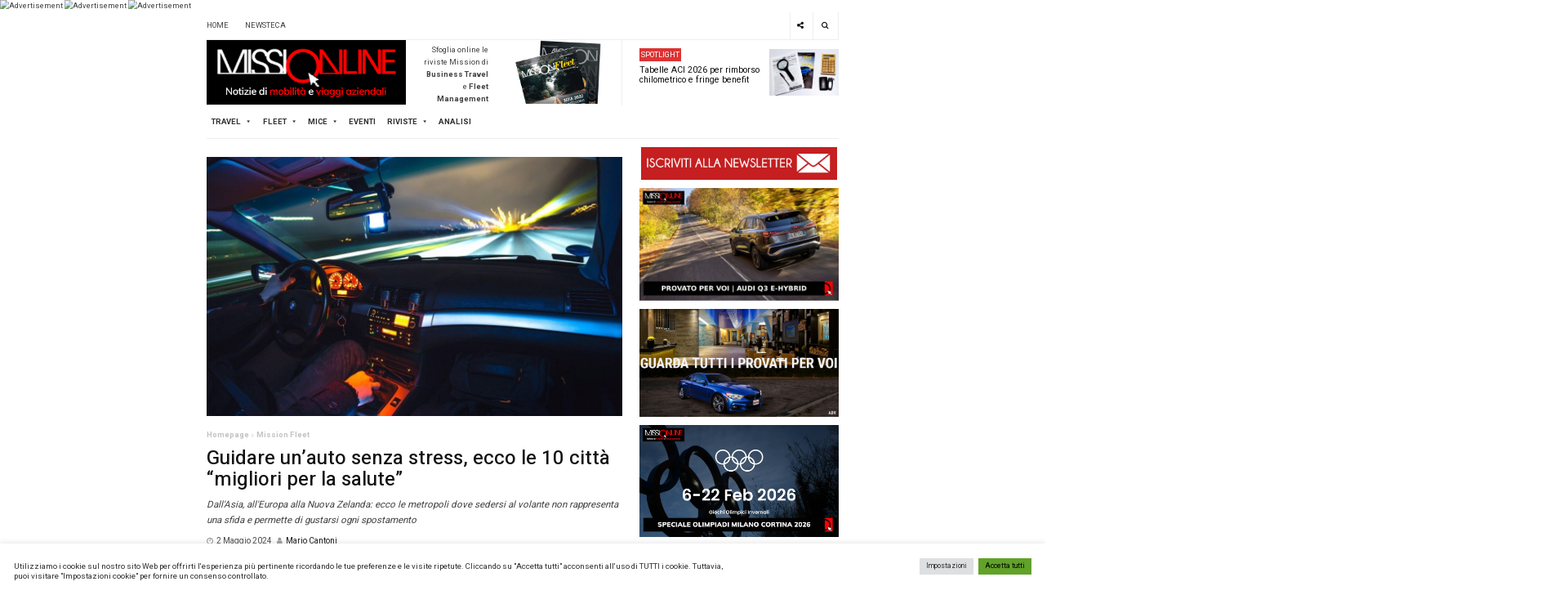

--- FILE ---
content_type: text/html; charset=UTF-8
request_url: https://www.missionline.it/mission-fleet-post/guidare-unauto-senza-stress-le-10-citta-migliori/
body_size: 32307
content:
<!DOCTYPE html>
<html lang="it-IT">
<head>
	<meta charset="UTF-8">
	<meta name="viewport" content="width=device-width, initial-scale=1, maximum-scale=1, user-scalable=no">
	<link rel="profile" href="http://gmpg.org/xfn/11">
	
	<meta name='robots' content='index, follow, max-image-preview:large, max-snippet:-1, max-video-preview:-1' />
	<style>img:is([sizes="auto" i], [sizes^="auto," i]) { contain-intrinsic-size: 3000px 1500px }</style>
	
	<!-- This site is optimized with the Yoast SEO plugin v26.8 - https://yoast.com/product/yoast-seo-wordpress/ -->
	<title>Guidare un&#039;auto senza stress, ecco le 10 città migliori</title>
	<meta name="description" content="Guidare un&#039;auto senza stress è il sogno di molti italiani. Ecco un elenco empirico delle 10 migliori metropoli per spostarsi rilassati" />
	<link rel="canonical" href="https://www.missionline.it/mission-fleet-post/guidare-unauto-senza-stress-le-10-citta-migliori/" />
	<meta property="og:locale" content="it_IT" />
	<meta property="og:type" content="article" />
	<meta property="og:title" content="Guidare un&#039;auto senza stress, ecco le 10 città migliori" />
	<meta property="og:description" content="Guidare un&#039;auto senza stress è il sogno di molti italiani. Ecco un elenco empirico delle 10 migliori metropoli per spostarsi rilassati" />
	<meta property="og:url" content="https://www.missionline.it/mission-fleet-post/guidare-unauto-senza-stress-le-10-citta-migliori/" />
	<meta property="og:site_name" content="Missionline" />
	<meta property="article:publisher" content="https://www.facebook.com/mission.newsteca/" />
	<meta property="article:modified_time" content="2024-05-02T20:08:31+00:00" />
	<meta property="og:image" content="https://www.missionline.it/wp-content/uploads/2024/05/Guidare-unauto-senza-stress.jpg" />
	<meta property="og:image:width" content="1280" />
	<meta property="og:image:height" content="798" />
	<meta property="og:image:type" content="image/jpeg" />
	<meta name="twitter:card" content="summary_large_image" />
	<meta name="twitter:site" content="@missionline" />
	<script type="application/ld+json" class="yoast-schema-graph">{"@context":"https://schema.org","@graph":[{"@type":"WebPage","@id":"https://www.missionline.it/mission-fleet-post/guidare-unauto-senza-stress-le-10-citta-migliori/","url":"https://www.missionline.it/mission-fleet-post/guidare-unauto-senza-stress-le-10-citta-migliori/","name":"Guidare un'auto senza stress, ecco le 10 città migliori","isPartOf":{"@id":"https://www.missionline.it/#website"},"primaryImageOfPage":{"@id":"https://www.missionline.it/mission-fleet-post/guidare-unauto-senza-stress-le-10-citta-migliori/#primaryimage"},"image":{"@id":"https://www.missionline.it/mission-fleet-post/guidare-unauto-senza-stress-le-10-citta-migliori/#primaryimage"},"thumbnailUrl":"https://www.missionline.it/wp-content/uploads/2024/05/Guidare-unauto-senza-stress.jpg","datePublished":"2024-05-02T20:07:31+00:00","dateModified":"2024-05-02T20:08:31+00:00","description":"Guidare un'auto senza stress è il sogno di molti italiani. Ecco un elenco empirico delle 10 migliori metropoli per spostarsi rilassati","breadcrumb":{"@id":"https://www.missionline.it/mission-fleet-post/guidare-unauto-senza-stress-le-10-citta-migliori/#breadcrumb"},"inLanguage":"it-IT","potentialAction":[{"@type":"ReadAction","target":["https://www.missionline.it/mission-fleet-post/guidare-unauto-senza-stress-le-10-citta-migliori/"]}]},{"@type":"ImageObject","inLanguage":"it-IT","@id":"https://www.missionline.it/mission-fleet-post/guidare-unauto-senza-stress-le-10-citta-migliori/#primaryimage","url":"https://www.missionline.it/wp-content/uploads/2024/05/Guidare-unauto-senza-stress.jpg","contentUrl":"https://www.missionline.it/wp-content/uploads/2024/05/Guidare-unauto-senza-stress.jpg","width":1280,"height":798,"caption":"Guidare un'auto senza stress"},{"@type":"BreadcrumbList","@id":"https://www.missionline.it/mission-fleet-post/guidare-unauto-senza-stress-le-10-citta-migliori/#breadcrumb","itemListElement":[{"@type":"ListItem","position":1,"name":"Home","item":"https://www.missionline.it/"},{"@type":"ListItem","position":2,"name":"Mission Fleet","item":"https://www.missionline.it/mission-fleet-post/"},{"@type":"ListItem","position":3,"name":"Guidare un&#8217;auto senza stress, ecco le 10 città &#8220;migliori per la salute&#8221;"}]},{"@type":"WebSite","@id":"https://www.missionline.it/#website","url":"https://www.missionline.it/","name":"Missionline","description":"il portale del business travel e del fleet management","publisher":{"@id":"https://www.missionline.it/#organization"},"potentialAction":[{"@type":"SearchAction","target":{"@type":"EntryPoint","urlTemplate":"https://www.missionline.it/?s={search_term_string}"},"query-input":{"@type":"PropertyValueSpecification","valueRequired":true,"valueName":"search_term_string"}}],"inLanguage":"it-IT"},{"@type":"Organization","@id":"https://www.missionline.it/#organization","name":"Missionline","url":"https://www.missionline.it/","logo":{"@type":"ImageObject","inLanguage":"it-IT","@id":"https://www.missionline.it/#/schema/logo/image/","url":"https://www.missionline.it/wp-content/uploads/2021/09/cropped-cropped-missionline-logo.png","contentUrl":"https://www.missionline.it/wp-content/uploads/2021/09/cropped-cropped-missionline-logo.png","width":400,"height":130,"caption":"Missionline"},"image":{"@id":"https://www.missionline.it/#/schema/logo/image/"},"sameAs":["https://www.facebook.com/mission.newsteca/","https://x.com/missionline","https://it.linkedin.com/in/newsteca","https://www.youtube.com/channel/UCbZMrGabCgFuHImjNHuux9Q"]}]}</script>
	<!-- / Yoast SEO plugin. -->


<link rel='dns-prefetch' href='//www.googletagmanager.com' />
<link rel='dns-prefetch' href='//fonts.googleapis.com' />
<link rel="alternate" type="application/rss+xml" title="Missionline &raquo; Feed" href="https://www.missionline.it/feed/" />
<link rel="alternate" type="application/rss+xml" title="Missionline &raquo; Feed dei commenti" href="https://www.missionline.it/comments/feed/" />
<link rel="alternate" type="application/rss+xml" title="Missionline &raquo; Guidare un&#8217;auto senza stress, ecco le 10 città &#8220;migliori per la salute&#8221; Feed dei commenti" href="https://www.missionline.it/mission-fleet-post/guidare-unauto-senza-stress-le-10-citta-migliori/feed/" />
<script type="text/javascript">
/* <![CDATA[ */
window._wpemojiSettings = {"baseUrl":"https:\/\/s.w.org\/images\/core\/emoji\/16.0.1\/72x72\/","ext":".png","svgUrl":"https:\/\/s.w.org\/images\/core\/emoji\/16.0.1\/svg\/","svgExt":".svg","source":{"concatemoji":"https:\/\/www.missionline.it\/wp-includes\/js\/wp-emoji-release.min.js?ver=6.8.3"}};
/*! This file is auto-generated */
!function(s,n){var o,i,e;function c(e){try{var t={supportTests:e,timestamp:(new Date).valueOf()};sessionStorage.setItem(o,JSON.stringify(t))}catch(e){}}function p(e,t,n){e.clearRect(0,0,e.canvas.width,e.canvas.height),e.fillText(t,0,0);var t=new Uint32Array(e.getImageData(0,0,e.canvas.width,e.canvas.height).data),a=(e.clearRect(0,0,e.canvas.width,e.canvas.height),e.fillText(n,0,0),new Uint32Array(e.getImageData(0,0,e.canvas.width,e.canvas.height).data));return t.every(function(e,t){return e===a[t]})}function u(e,t){e.clearRect(0,0,e.canvas.width,e.canvas.height),e.fillText(t,0,0);for(var n=e.getImageData(16,16,1,1),a=0;a<n.data.length;a++)if(0!==n.data[a])return!1;return!0}function f(e,t,n,a){switch(t){case"flag":return n(e,"\ud83c\udff3\ufe0f\u200d\u26a7\ufe0f","\ud83c\udff3\ufe0f\u200b\u26a7\ufe0f")?!1:!n(e,"\ud83c\udde8\ud83c\uddf6","\ud83c\udde8\u200b\ud83c\uddf6")&&!n(e,"\ud83c\udff4\udb40\udc67\udb40\udc62\udb40\udc65\udb40\udc6e\udb40\udc67\udb40\udc7f","\ud83c\udff4\u200b\udb40\udc67\u200b\udb40\udc62\u200b\udb40\udc65\u200b\udb40\udc6e\u200b\udb40\udc67\u200b\udb40\udc7f");case"emoji":return!a(e,"\ud83e\udedf")}return!1}function g(e,t,n,a){var r="undefined"!=typeof WorkerGlobalScope&&self instanceof WorkerGlobalScope?new OffscreenCanvas(300,150):s.createElement("canvas"),o=r.getContext("2d",{willReadFrequently:!0}),i=(o.textBaseline="top",o.font="600 32px Arial",{});return e.forEach(function(e){i[e]=t(o,e,n,a)}),i}function t(e){var t=s.createElement("script");t.src=e,t.defer=!0,s.head.appendChild(t)}"undefined"!=typeof Promise&&(o="wpEmojiSettingsSupports",i=["flag","emoji"],n.supports={everything:!0,everythingExceptFlag:!0},e=new Promise(function(e){s.addEventListener("DOMContentLoaded",e,{once:!0})}),new Promise(function(t){var n=function(){try{var e=JSON.parse(sessionStorage.getItem(o));if("object"==typeof e&&"number"==typeof e.timestamp&&(new Date).valueOf()<e.timestamp+604800&&"object"==typeof e.supportTests)return e.supportTests}catch(e){}return null}();if(!n){if("undefined"!=typeof Worker&&"undefined"!=typeof OffscreenCanvas&&"undefined"!=typeof URL&&URL.createObjectURL&&"undefined"!=typeof Blob)try{var e="postMessage("+g.toString()+"("+[JSON.stringify(i),f.toString(),p.toString(),u.toString()].join(",")+"));",a=new Blob([e],{type:"text/javascript"}),r=new Worker(URL.createObjectURL(a),{name:"wpTestEmojiSupports"});return void(r.onmessage=function(e){c(n=e.data),r.terminate(),t(n)})}catch(e){}c(n=g(i,f,p,u))}t(n)}).then(function(e){for(var t in e)n.supports[t]=e[t],n.supports.everything=n.supports.everything&&n.supports[t],"flag"!==t&&(n.supports.everythingExceptFlag=n.supports.everythingExceptFlag&&n.supports[t]);n.supports.everythingExceptFlag=n.supports.everythingExceptFlag&&!n.supports.flag,n.DOMReady=!1,n.readyCallback=function(){n.DOMReady=!0}}).then(function(){return e}).then(function(){var e;n.supports.everything||(n.readyCallback(),(e=n.source||{}).concatemoji?t(e.concatemoji):e.wpemoji&&e.twemoji&&(t(e.twemoji),t(e.wpemoji)))}))}((window,document),window._wpemojiSettings);
/* ]]> */
</script>
<!-- www.missionline.it is managing ads with Advanced Ads 2.0.16 – https://wpadvancedads.com/ --><script id="missi-ready">
			window.advanced_ads_ready=function(e,a){a=a||"complete";var d=function(e){return"interactive"===a?"loading"!==e:"complete"===e};d(document.readyState)?e():document.addEventListener("readystatechange",(function(a){d(a.target.readyState)&&e()}),{once:"interactive"===a})},window.advanced_ads_ready_queue=window.advanced_ads_ready_queue||[];		</script>
		<style id='wp-emoji-styles-inline-css' type='text/css'>

	img.wp-smiley, img.emoji {
		display: inline !important;
		border: none !important;
		box-shadow: none !important;
		height: 1em !important;
		width: 1em !important;
		margin: 0 0.07em !important;
		vertical-align: -0.1em !important;
		background: none !important;
		padding: 0 !important;
	}
</style>
<link rel='stylesheet' id='wp-block-library-css' href='https://www.missionline.it/wp-includes/css/dist/block-library/style.min.css?ver=6.8.3' type='text/css' media='all' />
<style id='classic-theme-styles-inline-css' type='text/css'>
/*! This file is auto-generated */
.wp-block-button__link{color:#fff;background-color:#32373c;border-radius:9999px;box-shadow:none;text-decoration:none;padding:calc(.667em + 2px) calc(1.333em + 2px);font-size:1.125em}.wp-block-file__button{background:#32373c;color:#fff;text-decoration:none}
</style>
<link rel='stylesheet' id='wp-components-css' href='https://www.missionline.it/wp-includes/css/dist/components/style.min.css?ver=6.8.3' type='text/css' media='all' />
<link rel='stylesheet' id='wp-preferences-css' href='https://www.missionline.it/wp-includes/css/dist/preferences/style.min.css?ver=6.8.3' type='text/css' media='all' />
<link rel='stylesheet' id='wp-block-editor-css' href='https://www.missionline.it/wp-includes/css/dist/block-editor/style.min.css?ver=6.8.3' type='text/css' media='all' />
<link rel='stylesheet' id='popup-maker-block-library-style-css' href='https://www.missionline.it/wp-content/plugins/popup-maker/dist/packages/block-library-style.css?ver=dbea705cfafe089d65f1' type='text/css' media='all' />
<style id='global-styles-inline-css' type='text/css'>
:root{--wp--preset--aspect-ratio--square: 1;--wp--preset--aspect-ratio--4-3: 4/3;--wp--preset--aspect-ratio--3-4: 3/4;--wp--preset--aspect-ratio--3-2: 3/2;--wp--preset--aspect-ratio--2-3: 2/3;--wp--preset--aspect-ratio--16-9: 16/9;--wp--preset--aspect-ratio--9-16: 9/16;--wp--preset--color--black: #000000;--wp--preset--color--cyan-bluish-gray: #abb8c3;--wp--preset--color--white: #ffffff;--wp--preset--color--pale-pink: #f78da7;--wp--preset--color--vivid-red: #cf2e2e;--wp--preset--color--luminous-vivid-orange: #ff6900;--wp--preset--color--luminous-vivid-amber: #fcb900;--wp--preset--color--light-green-cyan: #7bdcb5;--wp--preset--color--vivid-green-cyan: #00d084;--wp--preset--color--pale-cyan-blue: #8ed1fc;--wp--preset--color--vivid-cyan-blue: #0693e3;--wp--preset--color--vivid-purple: #9b51e0;--wp--preset--gradient--vivid-cyan-blue-to-vivid-purple: linear-gradient(135deg,rgba(6,147,227,1) 0%,rgb(155,81,224) 100%);--wp--preset--gradient--light-green-cyan-to-vivid-green-cyan: linear-gradient(135deg,rgb(122,220,180) 0%,rgb(0,208,130) 100%);--wp--preset--gradient--luminous-vivid-amber-to-luminous-vivid-orange: linear-gradient(135deg,rgba(252,185,0,1) 0%,rgba(255,105,0,1) 100%);--wp--preset--gradient--luminous-vivid-orange-to-vivid-red: linear-gradient(135deg,rgba(255,105,0,1) 0%,rgb(207,46,46) 100%);--wp--preset--gradient--very-light-gray-to-cyan-bluish-gray: linear-gradient(135deg,rgb(238,238,238) 0%,rgb(169,184,195) 100%);--wp--preset--gradient--cool-to-warm-spectrum: linear-gradient(135deg,rgb(74,234,220) 0%,rgb(151,120,209) 20%,rgb(207,42,186) 40%,rgb(238,44,130) 60%,rgb(251,105,98) 80%,rgb(254,248,76) 100%);--wp--preset--gradient--blush-light-purple: linear-gradient(135deg,rgb(255,206,236) 0%,rgb(152,150,240) 100%);--wp--preset--gradient--blush-bordeaux: linear-gradient(135deg,rgb(254,205,165) 0%,rgb(254,45,45) 50%,rgb(107,0,62) 100%);--wp--preset--gradient--luminous-dusk: linear-gradient(135deg,rgb(255,203,112) 0%,rgb(199,81,192) 50%,rgb(65,88,208) 100%);--wp--preset--gradient--pale-ocean: linear-gradient(135deg,rgb(255,245,203) 0%,rgb(182,227,212) 50%,rgb(51,167,181) 100%);--wp--preset--gradient--electric-grass: linear-gradient(135deg,rgb(202,248,128) 0%,rgb(113,206,126) 100%);--wp--preset--gradient--midnight: linear-gradient(135deg,rgb(2,3,129) 0%,rgb(40,116,252) 100%);--wp--preset--font-size--small: 13px;--wp--preset--font-size--medium: 20px;--wp--preset--font-size--large: 36px;--wp--preset--font-size--x-large: 42px;--wp--preset--spacing--20: 0.44rem;--wp--preset--spacing--30: 0.67rem;--wp--preset--spacing--40: 1rem;--wp--preset--spacing--50: 1.5rem;--wp--preset--spacing--60: 2.25rem;--wp--preset--spacing--70: 3.38rem;--wp--preset--spacing--80: 5.06rem;--wp--preset--shadow--natural: 6px 6px 9px rgba(0, 0, 0, 0.2);--wp--preset--shadow--deep: 12px 12px 50px rgba(0, 0, 0, 0.4);--wp--preset--shadow--sharp: 6px 6px 0px rgba(0, 0, 0, 0.2);--wp--preset--shadow--outlined: 6px 6px 0px -3px rgba(255, 255, 255, 1), 6px 6px rgba(0, 0, 0, 1);--wp--preset--shadow--crisp: 6px 6px 0px rgba(0, 0, 0, 1);}:where(.is-layout-flex){gap: 0.5em;}:where(.is-layout-grid){gap: 0.5em;}body .is-layout-flex{display: flex;}.is-layout-flex{flex-wrap: wrap;align-items: center;}.is-layout-flex > :is(*, div){margin: 0;}body .is-layout-grid{display: grid;}.is-layout-grid > :is(*, div){margin: 0;}:where(.wp-block-columns.is-layout-flex){gap: 2em;}:where(.wp-block-columns.is-layout-grid){gap: 2em;}:where(.wp-block-post-template.is-layout-flex){gap: 1.25em;}:where(.wp-block-post-template.is-layout-grid){gap: 1.25em;}.has-black-color{color: var(--wp--preset--color--black) !important;}.has-cyan-bluish-gray-color{color: var(--wp--preset--color--cyan-bluish-gray) !important;}.has-white-color{color: var(--wp--preset--color--white) !important;}.has-pale-pink-color{color: var(--wp--preset--color--pale-pink) !important;}.has-vivid-red-color{color: var(--wp--preset--color--vivid-red) !important;}.has-luminous-vivid-orange-color{color: var(--wp--preset--color--luminous-vivid-orange) !important;}.has-luminous-vivid-amber-color{color: var(--wp--preset--color--luminous-vivid-amber) !important;}.has-light-green-cyan-color{color: var(--wp--preset--color--light-green-cyan) !important;}.has-vivid-green-cyan-color{color: var(--wp--preset--color--vivid-green-cyan) !important;}.has-pale-cyan-blue-color{color: var(--wp--preset--color--pale-cyan-blue) !important;}.has-vivid-cyan-blue-color{color: var(--wp--preset--color--vivid-cyan-blue) !important;}.has-vivid-purple-color{color: var(--wp--preset--color--vivid-purple) !important;}.has-black-background-color{background-color: var(--wp--preset--color--black) !important;}.has-cyan-bluish-gray-background-color{background-color: var(--wp--preset--color--cyan-bluish-gray) !important;}.has-white-background-color{background-color: var(--wp--preset--color--white) !important;}.has-pale-pink-background-color{background-color: var(--wp--preset--color--pale-pink) !important;}.has-vivid-red-background-color{background-color: var(--wp--preset--color--vivid-red) !important;}.has-luminous-vivid-orange-background-color{background-color: var(--wp--preset--color--luminous-vivid-orange) !important;}.has-luminous-vivid-amber-background-color{background-color: var(--wp--preset--color--luminous-vivid-amber) !important;}.has-light-green-cyan-background-color{background-color: var(--wp--preset--color--light-green-cyan) !important;}.has-vivid-green-cyan-background-color{background-color: var(--wp--preset--color--vivid-green-cyan) !important;}.has-pale-cyan-blue-background-color{background-color: var(--wp--preset--color--pale-cyan-blue) !important;}.has-vivid-cyan-blue-background-color{background-color: var(--wp--preset--color--vivid-cyan-blue) !important;}.has-vivid-purple-background-color{background-color: var(--wp--preset--color--vivid-purple) !important;}.has-black-border-color{border-color: var(--wp--preset--color--black) !important;}.has-cyan-bluish-gray-border-color{border-color: var(--wp--preset--color--cyan-bluish-gray) !important;}.has-white-border-color{border-color: var(--wp--preset--color--white) !important;}.has-pale-pink-border-color{border-color: var(--wp--preset--color--pale-pink) !important;}.has-vivid-red-border-color{border-color: var(--wp--preset--color--vivid-red) !important;}.has-luminous-vivid-orange-border-color{border-color: var(--wp--preset--color--luminous-vivid-orange) !important;}.has-luminous-vivid-amber-border-color{border-color: var(--wp--preset--color--luminous-vivid-amber) !important;}.has-light-green-cyan-border-color{border-color: var(--wp--preset--color--light-green-cyan) !important;}.has-vivid-green-cyan-border-color{border-color: var(--wp--preset--color--vivid-green-cyan) !important;}.has-pale-cyan-blue-border-color{border-color: var(--wp--preset--color--pale-cyan-blue) !important;}.has-vivid-cyan-blue-border-color{border-color: var(--wp--preset--color--vivid-cyan-blue) !important;}.has-vivid-purple-border-color{border-color: var(--wp--preset--color--vivid-purple) !important;}.has-vivid-cyan-blue-to-vivid-purple-gradient-background{background: var(--wp--preset--gradient--vivid-cyan-blue-to-vivid-purple) !important;}.has-light-green-cyan-to-vivid-green-cyan-gradient-background{background: var(--wp--preset--gradient--light-green-cyan-to-vivid-green-cyan) !important;}.has-luminous-vivid-amber-to-luminous-vivid-orange-gradient-background{background: var(--wp--preset--gradient--luminous-vivid-amber-to-luminous-vivid-orange) !important;}.has-luminous-vivid-orange-to-vivid-red-gradient-background{background: var(--wp--preset--gradient--luminous-vivid-orange-to-vivid-red) !important;}.has-very-light-gray-to-cyan-bluish-gray-gradient-background{background: var(--wp--preset--gradient--very-light-gray-to-cyan-bluish-gray) !important;}.has-cool-to-warm-spectrum-gradient-background{background: var(--wp--preset--gradient--cool-to-warm-spectrum) !important;}.has-blush-light-purple-gradient-background{background: var(--wp--preset--gradient--blush-light-purple) !important;}.has-blush-bordeaux-gradient-background{background: var(--wp--preset--gradient--blush-bordeaux) !important;}.has-luminous-dusk-gradient-background{background: var(--wp--preset--gradient--luminous-dusk) !important;}.has-pale-ocean-gradient-background{background: var(--wp--preset--gradient--pale-ocean) !important;}.has-electric-grass-gradient-background{background: var(--wp--preset--gradient--electric-grass) !important;}.has-midnight-gradient-background{background: var(--wp--preset--gradient--midnight) !important;}.has-small-font-size{font-size: var(--wp--preset--font-size--small) !important;}.has-medium-font-size{font-size: var(--wp--preset--font-size--medium) !important;}.has-large-font-size{font-size: var(--wp--preset--font-size--large) !important;}.has-x-large-font-size{font-size: var(--wp--preset--font-size--x-large) !important;}
:where(.wp-block-post-template.is-layout-flex){gap: 1.25em;}:where(.wp-block-post-template.is-layout-grid){gap: 1.25em;}
:where(.wp-block-columns.is-layout-flex){gap: 2em;}:where(.wp-block-columns.is-layout-grid){gap: 2em;}
:root :where(.wp-block-pullquote){font-size: 1.5em;line-height: 1.6;}
</style>
<link rel='stylesheet' id='contact-form-7-css' href='https://www.missionline.it/wp-content/plugins/contact-form-7/includes/css/styles.css?ver=6.1.4' type='text/css' media='all' />
<link rel='stylesheet' id='cookie-law-info-css' href='https://www.missionline.it/wp-content/plugins/cookie-law-info/legacy/public/css/cookie-law-info-public.css?ver=3.3.9.1' type='text/css' media='all' />
<link rel='stylesheet' id='cookie-law-info-gdpr-css' href='https://www.missionline.it/wp-content/plugins/cookie-law-info/legacy/public/css/cookie-law-info-gdpr.css?ver=3.3.9.1' type='text/css' media='all' />
<link rel='stylesheet' id='bwg_fonts-css' href='https://www.missionline.it/wp-content/plugins/photo-gallery/css/bwg-fonts/fonts.css?ver=0.0.1' type='text/css' media='all' />
<link rel='stylesheet' id='sumoselect-css' href='https://www.missionline.it/wp-content/plugins/photo-gallery/css/sumoselect.min.css?ver=3.4.6' type='text/css' media='all' />
<link rel='stylesheet' id='mCustomScrollbar-css' href='https://www.missionline.it/wp-content/plugins/photo-gallery/css/jquery.mCustomScrollbar.min.css?ver=3.1.5' type='text/css' media='all' />
<link rel='stylesheet' id='bwg_googlefonts-css' href='https://fonts.googleapis.com/css?family=Ubuntu&#038;subset=greek,latin,greek-ext,vietnamese,cyrillic-ext,latin-ext,cyrillic' type='text/css' media='all' />
<link rel='stylesheet' id='bwg_frontend-css' href='https://www.missionline.it/wp-content/plugins/photo-gallery/css/styles.min.css?ver=1.8.37' type='text/css' media='all' />
<link rel='stylesheet' id='sdm-styles-css' href='https://www.missionline.it/wp-content/plugins/simple-download-monitor/css/sdm_wp_styles.css?ver=6.8.3' type='text/css' media='all' />
<link rel='stylesheet' id='yop-public-css' href='https://www.missionline.it/wp-content/plugins/yop-poll/public/assets/css/yop-poll-public-6.5.39.css?ver=6.8.3' type='text/css' media='all' />
<link rel='stylesheet' id='megamenu-css' href='https://www.missionline.it/wp-content/uploads/maxmegamenu/style.css?ver=705695' type='text/css' media='all' />
<link rel='stylesheet' id='dashicons-css' href='https://www.missionline.it/wp-includes/css/dashicons.min.css?ver=6.8.3' type='text/css' media='all' />
<link rel='stylesheet' id='dw-focus-2-font-css' href='https://fonts.googleapis.com/css?family=Heebo%3A400%2C500%2C700&#038;ver=991.0.4' type='text/css' media='all' />
<link rel='stylesheet' id='dw-focus-2-main-css' href='https://www.missionline.it/wp-content/themes/dw-focus-2/assets/css/dw-focus-2.css?ver=991.0.4' type='text/css' media='all' />
<style id='dw-focus-2-main-inline-css' type='text/css'>
body { font-family: Heebo, sans-serif;}
</style>
<link rel='stylesheet' id='dw-focus-2-style-css' href='https://www.missionline.it/wp-content/themes/dw-focus-2/style.css?ver=991.0.4' type='text/css' media='all' />
<link rel='stylesheet' id='dw-focus-2-print-css' href='https://www.missionline.it/wp-content/themes/dw-focus-2/assets/css/print.css?ver=991.0.4' type='text/css' media='print' />
<link rel='stylesheet' id='unslider-css-css' href='https://www.missionline.it/wp-content/plugins/advanced-ads-slider/public/assets/css/unslider.css?ver=2.0.0' type='text/css' media='all' />
<link rel='stylesheet' id='slider-css-css' href='https://www.missionline.it/wp-content/plugins/advanced-ads-slider/public/assets/css/slider.css?ver=2.0.0' type='text/css' media='all' />
<link rel='stylesheet' id='popup-maker-site-css' href='//www.missionline.it/wp-content/uploads/pum/pum-site-styles.css?generated=1768464842&#038;ver=1.21.5' type='text/css' media='all' />
<script type="text/javascript" src="https://www.missionline.it/wp-includes/js/jquery/jquery.min.js?ver=3.7.1" id="jquery-core-js"></script>
<script type="text/javascript" src="https://www.missionline.it/wp-includes/js/jquery/jquery-migrate.min.js?ver=3.4.1" id="jquery-migrate-js"></script>
<script type="text/javascript" id="cookie-law-info-js-extra">
/* <![CDATA[ */
var Cli_Data = {"nn_cookie_ids":["CONSENT","_gat","_gid","_gat_gtag_UA_57175867_17","_ga_8PG28V3C03","iutk","yt-remote-connected-devices","uid","_ga","VISITOR_INFO1_LIVE","yt-remote-device-id","test_cookie","YSC","C","PHPSESSID","CookieLawInfoConsent","cookielawinfo-checkbox-advertisement"],"cookielist":[],"non_necessary_cookies":{"necessary":["PHPSESSID","CookieLawInfoConsent"],"performance":["_gat"],"analytics":["CONSENT","_gid","_gat_gtag_UA_57175867_17","_ga_8PG28V3C03","iutk","uid","_ga"],"advertisement":["yt-remote-connected-devices","test_cookie","YSC","VISITOR_INFO1_LIVE","yt-remote-device-id"],"others":["C"]},"ccpaEnabled":"","ccpaRegionBased":"","ccpaBarEnabled":"","strictlyEnabled":["necessary","obligatoire"],"ccpaType":"gdpr","js_blocking":"1","custom_integration":"","triggerDomRefresh":"","secure_cookies":""};
var cli_cookiebar_settings = {"animate_speed_hide":"500","animate_speed_show":"500","background":"#FFF","border":"#b1a6a6c2","border_on":"","button_1_button_colour":"#61a229","button_1_button_hover":"#4e8221","button_1_link_colour":"#fff","button_1_as_button":"1","button_1_new_win":"","button_2_button_colour":"#333","button_2_button_hover":"#292929","button_2_link_colour":"#444","button_2_as_button":"","button_2_hidebar":"","button_3_button_colour":"#dedfe0","button_3_button_hover":"#b2b2b3","button_3_link_colour":"#333333","button_3_as_button":"1","button_3_new_win":"","button_4_button_colour":"#dedfe0","button_4_button_hover":"#b2b2b3","button_4_link_colour":"#333333","button_4_as_button":"1","button_7_button_colour":"#61a229","button_7_button_hover":"#4e8221","button_7_link_colour":"#000","button_7_as_button":"1","button_7_new_win":"","font_family":"inherit","header_fix":"","notify_animate_hide":"1","notify_animate_show":"","notify_div_id":"#cookie-law-info-bar","notify_position_horizontal":"right","notify_position_vertical":"bottom","scroll_close":"","scroll_close_reload":"","accept_close_reload":"","reject_close_reload":"","showagain_tab":"","showagain_background":"#fff","showagain_border":"#000","showagain_div_id":"#cookie-law-info-again","showagain_x_position":"100px","text":"#333333","show_once_yn":"","show_once":"10000","logging_on":"","as_popup":"","popup_overlay":"1","bar_heading_text":"","cookie_bar_as":"banner","popup_showagain_position":"bottom-right","widget_position":"left"};
var log_object = {"ajax_url":"https:\/\/www.missionline.it\/wp-admin\/admin-ajax.php"};
/* ]]> */
</script>
<script type="text/javascript" src="https://www.missionline.it/wp-content/plugins/cookie-law-info/legacy/public/js/cookie-law-info-public.js?ver=3.3.9.1" id="cookie-law-info-js"></script>
<script type="text/javascript" src="https://www.missionline.it/wp-content/plugins/photo-gallery/js/jquery.sumoselect.min.js?ver=3.4.6" id="sumoselect-js"></script>
<script type="text/javascript" src="https://www.missionline.it/wp-content/plugins/photo-gallery/js/tocca.min.js?ver=2.0.9" id="bwg_mobile-js"></script>
<script type="text/javascript" src="https://www.missionline.it/wp-content/plugins/photo-gallery/js/jquery.mCustomScrollbar.concat.min.js?ver=3.1.5" id="mCustomScrollbar-js"></script>
<script type="text/javascript" src="https://www.missionline.it/wp-content/plugins/photo-gallery/js/jquery.fullscreen.min.js?ver=0.6.0" id="jquery-fullscreen-js"></script>
<script type="text/javascript" id="bwg_frontend-js-extra">
/* <![CDATA[ */
var bwg_objectsL10n = {"bwg_field_required":"campo obbligatorio.","bwg_mail_validation":"Questo non \u00e8 un indirizzo email valido. ","bwg_search_result":"Non ci sono immagini corrispondenti alla tua ricerca.","bwg_select_tag":"Select Tag","bwg_order_by":"Order By","bwg_search":"Cerca","bwg_show_ecommerce":"Show Ecommerce","bwg_hide_ecommerce":"Hide Ecommerce","bwg_show_comments":"Mostra commenti","bwg_hide_comments":"Nascondi commenti","bwg_restore":"Ripristina","bwg_maximize":"Massimizza","bwg_fullscreen":"Schermo intero","bwg_exit_fullscreen":"Uscire a schermo intero","bwg_search_tag":"SEARCH...","bwg_tag_no_match":"No tags found","bwg_all_tags_selected":"All tags selected","bwg_tags_selected":"tags selected","play":"Riproduci","pause":"Pausa","is_pro":"","bwg_play":"Riproduci","bwg_pause":"Pausa","bwg_hide_info":"Nascondi informazioni","bwg_show_info":"Mostra info","bwg_hide_rating":"Hide rating","bwg_show_rating":"Show rating","ok":"Ok","cancel":"Cancel","select_all":"Select all","lazy_load":"0","lazy_loader":"https:\/\/www.missionline.it\/wp-content\/plugins\/photo-gallery\/images\/ajax_loader.png","front_ajax":"0","bwg_tag_see_all":"vedi tutti i tag","bwg_tag_see_less":"see less tags"};
/* ]]> */
</script>
<script type="text/javascript" src="https://www.missionline.it/wp-content/plugins/photo-gallery/js/scripts.min.js?ver=1.8.37" id="bwg_frontend-js"></script>
<script type="text/javascript" id="sdm-scripts-js-extra">
/* <![CDATA[ */
var sdm_ajax_script = {"ajaxurl":"https:\/\/www.missionline.it\/wp-admin\/admin-ajax.php"};
/* ]]> */
</script>
<script type="text/javascript" src="https://www.missionline.it/wp-content/plugins/simple-download-monitor/js/sdm_wp_scripts.js?ver=6.8.3" id="sdm-scripts-js"></script>
<script type="text/javascript" id="yop-public-js-extra">
/* <![CDATA[ */
var objectL10n = {"yopPollParams":{"urlParams":{"ajax":"https:\/\/www.missionline.it\/wp-admin\/admin-ajax.php","wpLogin":"https:\/\/www.missionline.it\/wp-login.php?redirect_to=https%3A%2F%2Fwww.missionline.it%2Fwp-admin%2Fadmin-ajax.php%3Faction%3Dyop_poll_record_wordpress_vote"},"apiParams":{"reCaptcha":{"siteKey":""},"reCaptchaV2Invisible":{"siteKey":""},"reCaptchaV3":{"siteKey":""},"hCaptcha":{"siteKey":""},"cloudflareTurnstile":{"siteKey":""}},"captchaParams":{"imgPath":"https:\/\/www.missionline.it\/wp-content\/plugins\/yop-poll\/public\/assets\/img\/","url":"https:\/\/www.missionline.it\/wp-content\/plugins\/yop-poll\/app.php","accessibilityAlt":"Sound icon","accessibilityTitle":"Accessibility option: listen to a question and answer it!","accessibilityDescription":"Type below the <strong>answer<\/strong> to what you hear. Numbers or words:","explanation":"Click or touch the <strong>ANSWER<\/strong>","refreshAlt":"Refresh\/reload icon","refreshTitle":"Refresh\/reload: get new images and accessibility option!"},"voteParams":{"invalidPoll":"Invalid Poll","noAnswersSelected":"No answer selected","minAnswersRequired":"At least {min_answers_allowed} answer(s) required","maxAnswersRequired":"A max of {max_answers_allowed} answer(s) accepted","noAnswerForOther":"No other answer entered","noValueForCustomField":"{custom_field_name} is required","tooManyCharsForCustomField":"Text for {custom_field_name} is too long","consentNotChecked":"You must agree to our terms and conditions","noCaptchaSelected":"Captcha is required","thankYou":"Thank you for your vote"},"resultsParams":{"singleVote":"vote","multipleVotes":"votes","singleAnswer":"answer","multipleAnswers":"answers"}}};
/* ]]> */
</script>
<script type="text/javascript" src="https://www.missionline.it/wp-content/plugins/yop-poll/public/assets/js/yop-poll-public-6.5.39.min.js?ver=6.8.3" id="yop-public-js"></script>
<script type="text/javascript" src="https://www.missionline.it/wp-content/themes/dw-focus-2/assets/js/modernizr.min.js?ver=991.0.4" id="modernizr-js"></script>
<script type="text/javascript" id="advanced-ads-advanced-js-js-extra">
/* <![CDATA[ */
var advads_options = {"blog_id":"1","privacy":{"enabled":false,"state":"not_needed"}};
/* ]]> */
</script>
<script type="text/javascript" src="https://www.missionline.it/wp-content/plugins/advanced-ads/public/assets/js/advanced.min.js?ver=2.0.16" id="advanced-ads-advanced-js-js"></script>

<!-- Snippet del tag Google (gtag.js) aggiunto da Site Kit -->
<!-- Snippet Google Analytics aggiunto da Site Kit -->
<!-- Snippet di Google Ads aggiunto da Site Kit -->
<script type="text/javascript" src="https://www.googletagmanager.com/gtag/js?id=G-8PG28V3C03" id="google_gtagjs-js" async></script>
<script type="text/javascript" id="google_gtagjs-js-after">
/* <![CDATA[ */
window.dataLayer = window.dataLayer || [];function gtag(){dataLayer.push(arguments);}
gtag("set","linker",{"domains":["www.missionline.it"]});
gtag("js", new Date());
gtag("set", "developer_id.dZTNiMT", true);
gtag("config", "G-8PG28V3C03");
gtag("config", "AW-10937844141");
 window._googlesitekit = window._googlesitekit || {}; window._googlesitekit.throttledEvents = []; window._googlesitekit.gtagEvent = (name, data) => { var key = JSON.stringify( { name, data } ); if ( !! window._googlesitekit.throttledEvents[ key ] ) { return; } window._googlesitekit.throttledEvents[ key ] = true; setTimeout( () => { delete window._googlesitekit.throttledEvents[ key ]; }, 5 ); gtag( "event", name, { ...data, event_source: "site-kit" } ); }; 
/* ]]> */
</script>
<link rel="https://api.w.org/" href="https://www.missionline.it/wp-json/" /><link rel="EditURI" type="application/rsd+xml" title="RSD" href="https://www.missionline.it/xmlrpc.php?rsd" />
<meta name="generator" content="WordPress 6.8.3" />
<link rel='shortlink' href='https://www.missionline.it/?p=113570' />
<link rel="alternate" title="oEmbed (JSON)" type="application/json+oembed" href="https://www.missionline.it/wp-json/oembed/1.0/embed?url=https%3A%2F%2Fwww.missionline.it%2Fmission-fleet-post%2Fguidare-unauto-senza-stress-le-10-citta-migliori%2F" />
<link rel="alternate" title="oEmbed (XML)" type="text/xml+oembed" href="https://www.missionline.it/wp-json/oembed/1.0/embed?url=https%3A%2F%2Fwww.missionline.it%2Fmission-fleet-post%2Fguidare-unauto-senza-stress-le-10-citta-migliori%2F&#038;format=xml" />
<meta name="generator" content="Site Kit by Google 1.170.0" /><meta name="generator" content="Elementor 3.34.2; features: additional_custom_breakpoints; settings: css_print_method-external, google_font-enabled, font_display-auto">
		<script type="text/javascript">
			var advadsCfpQueue = [];
			var advadsCfpAd = function( adID ) {
				if ( 'undefined' === typeof advadsProCfp ) {
					advadsCfpQueue.push( adID )
				} else {
					advadsProCfp.addElement( adID )
				}
			}
		</script>
					<style>
				.e-con.e-parent:nth-of-type(n+4):not(.e-lazyloaded):not(.e-no-lazyload),
				.e-con.e-parent:nth-of-type(n+4):not(.e-lazyloaded):not(.e-no-lazyload) * {
					background-image: none !important;
				}
				@media screen and (max-height: 1024px) {
					.e-con.e-parent:nth-of-type(n+3):not(.e-lazyloaded):not(.e-no-lazyload),
					.e-con.e-parent:nth-of-type(n+3):not(.e-lazyloaded):not(.e-no-lazyload) * {
						background-image: none !important;
					}
				}
				@media screen and (max-height: 640px) {
					.e-con.e-parent:nth-of-type(n+2):not(.e-lazyloaded):not(.e-no-lazyload),
					.e-con.e-parent:nth-of-type(n+2):not(.e-lazyloaded):not(.e-no-lazyload) * {
						background-image: none !important;
					}
				}
			</style>
					<style type="text/css" id="wp-custom-css">
			ul.widget-smenu.list-inline.innerMice {
    margin-top: -60px;
    margin-bottom: 0;
    color: white;
}

ul.widget-smenu.list-inline.innerMice a {
    color: white;
    font-size: 11pt;
}

.post-type-archive-mission-mice-post .page-layout{display:none;}		</style>
		<style type="text/css">/** Mega Menu CSS: fs **/</style>
		
	<meta http-equiv="refresh" content="420">
	
	<!-- Hotjar Tracking Code for https://www.missionline.it/ -->
	<script>
		(function(h,o,t,j,a,r){
			h.hj=h.hj||function(){(h.hj.q=h.hj.q||[]).push(arguments)};
			h._hjSettings={hjid:1544058,hjsv:6};
			a=o.getElementsByTagName('head')[0];
			r=o.createElement('script');r.async=1;
			r.src=t+h._hjSettings.hjid+j+h._hjSettings.hjsv;
			a.appendChild(r);
		})(window,document,'https://static.hotjar.com/c/hotjar-','.js?sv=');
	</script>

	<!-- Global site tag (gtag.js) - Google Analytics Ma2 -->
	<script async src="https://www.googletagmanager.com/gtag/js?id=UA-57175867-17"></script>
	<script>
	window.dataLayer = window.dataLayer || [];
	function gtag(){dataLayer.push(arguments);}
	gtag('js', new Date());
	gtag('config', 'UA-57175867-17');
	</script>
	
	<!-- Global site tag (gtag.js) - Google Analytics GA4 Ma2 -->
	<script async src="https://www.googletagmanager.com/gtag/js?id=G-8PG28V3C03"></script>
	<script>
	  window.dataLayer = window.dataLayer || [];
	  function gtag(){dataLayer.push(arguments);}
	  gtag('js', new Date());

	  gtag('config', 'G-8PG28V3C03');
	</script>
	
	<!-- TRCKING ST -->


<IMG SRC="https://ad.doubleclick.net/ddm/trackimp/N1003055.4200762OMG_ECONOMETRICA/B32909512.411599015;dc_trk_aid=603681340;dc_trk_cid=228322242;ord=[timestamp];dc_lat=;dc_rdid=;tag_for_child_directed_treatment=;tfua=;ltd=;dc_tdv=1?" attributionsrc BORDER="0" HEIGHT="1" WIDTH="1" ALT="Advertisement">


	<script>
	(function(i,s,o,g,r,a,m){i['GoogleAnalyticsObject']=r;i[r]=i[r]||function(){
	(i[r].q=i[r].q||[]).push(arguments)},i[r].l=1*new Date();a=s.createElement(o),
	m=s.getElementsByTagName(o)[0];a.async=1;a.src=g;m.parentNode.insertBefore(a,m)
	})(window,document,'script','//www.google-analytics.com/analytics.js','ga');

	ga('create', 'UA-21421330-2', 'auto');
	ga('send', 'pageview');
	
	///wp-content/uploads/Twitter-Logo.png
	jQuery( document ).ready(function() {
		
		if(jQuery("html").width()>=1200 && jQuery("html").width()<1921){
			jQuery("body").css("background-size", "cover");	
			jQuery("body").css("zoom", jQuery("body").width()/1920);
		}
		
		if(jQuery("html").width()>=1921 && jQuery("html").width()<7000){
			jQuery("body").css("background-size", "cover");	
			jQuery("body").css("zoom", jQuery("body").width()/1920);
			//alert('Test');
		}
		
		jQuery('#dw-focus-2-home-news-general-2 h3').click(function(){window.location.href = "https://www.missionline.it/ultime-notizie"});
		
		
		var twitterIcon = jQuery("i.fa-twitter-square");
		var imgTag = jQuery("<img>").attr("src", "/wp-content/uploads/Twitter-Logo-X.png");
		twitterIcon.replaceWith(imgTag);
		
	});
	
	</script>
	
	
	<script>
	jQuery(document).ready(function(){
		if(navigator.userAgent.match(/SAMSUNG|Samsung|SGH-[I|N|T]|GT-[I|N]|SM-[A|N|P|T|Z]|SHV-E|SCH-[I|J|R|S]|SPH-L/i)) {
			jQuery('body').css('background-size','0 0');
			
		}
	});
	</script>
	
	


</head>

<body class="wp-singular mission-fleet-post-template-default single single-mission-fleet-post postid-113570 single-format-standard wp-custom-logo wp-theme-dw-focus-2 mega-menu-menu-base-home elementor-default elementor-kit-80234 aa-prefix-missi-">
<img loading="lazy" src="https://ad.doubleclick.net/ddm/trackimp/N718661.5538033JEEP-NEWSTECAIT/B32792578.421481725;dc_trk_aid=614494279;dc_trk_cid=226358831;ord=[timestamp];dc_lat=;dc_rdid=;tag_for_child_directed_treatment=;tfua=;gdpr=${GDPR};gdpr_consent=${GDPR_CONSENT_755};ltd=;dc_tdv=1?" attributionsrc="" border="0" height="1" width="1" alt="Advertisement">	

<IMG SRC="https://ad.doubleclick.net/ddm/trackimp/N718661.5323274FIAT-NEWSTECAIT/B33922929.425857949;dc_trk_aid=618507419;dc_trk_cid=238632137;ord=[timestamp];dc_lat=;dc_rdid=;tag_for_child_directed_treatment=;tfua=;gdpr=${GDPR};gdpr_consent=${GDPR_CONSENT_755};ltd=;dc_tdv=1?" attributionsrc BORDER="0" HEIGHT="1" WIDTH="1" ALT="Advertisement">
<SCRIPT TYPE="application/javascript" SRC="https://pixel.adsafeprotected.com/rjss/st/2569451/88765094/skeleton.js"></SCRIPT> <NOSCRIPT><IMG SRC="https://pixel.adsafeprotected.com/rfw/st/2569451/88765093/skeleton.gif?gdpr=${GDPR}&gdpr_consent=${GDPR_CONSENT_278}&gdpr_pd=${GDPR_PD}" BORDER=0 WIDTH=1 HEIGHT=1 ALT=""></NOSCRIPT>


	
	<div id="page" class="hfeed site clearfix">
		<header id="site_header" class="site-header">
			<div class="site-over">
				<div class="container">
									</div>
			</div>
			<div class="site-topbar">
				<div class="container">
					<div class="site-topbar-toolbox">
						<ul class="list-inline">
							
								
							<li class="dropdown"> 
								<button class="btn btn-link dropdown-toggle" type="button" data-toggle="dropdown" title="Seguici su"><i class="fa fa-share-alt"></i></button>
								<div class="dropdown-menu dropdown-menu-right dropdown-share">
									<h5>Seguici su</h5><form class="clearfix"><ul class="list-inline"><li><a target="blank" href="https://www.facebook.com/mission.newsteca"><i class="fa fa-facebook-square"></i></a></li> <li><a target="blank" href="https://twitter.com/Missionline"><i class="fa fa-twitter-square"></i></a></li> <li><a target="blank" href="https://www.youtube.com/user/missionlineit"><i class="fa fa-youtube-square"></i></a></li> <li><a target="blank" href="https://www.linkedin.com/company/newsteca/"><i class="fa fa-linkedin-square"></i></a></li> </ul></form>								</div>
							</li>
							
								
							<li class="dropdown"> 
								<button class="btn btn-link dropdown-toggle" type="button" data-toggle="dropdown" title="Cerca nel sito"><i class="fa fa-search"></i></button>
								<div class="dropdown-menu dropdown-menu-right dropdown-search">
									<h5>Cerca nel sito</h5>
									<form role="search" method="get" class="search-form" action="https://www.missionline.it/">
				<label class="sr-only">
					<span class="sr-only">Ricerca per:</span></label>
					<input type="search" class="form-control" placeholder="Cerca &hellip;" value="" name="s" />
				
				<input type="submit" class="sr-only" value="Cerca" />
			</form>								</div>
							</li>
													</ul>
					</div>
					<div class="menu"><ul id="menu-top-menu-mission" class="menu"><li id="menu-item-76419" class="menu-item menu-item-type-custom menu-item-object-custom menu-item-76419"><a href="/">HOME</a></li>
<li id="menu-item-76420" class="menu-item menu-item-type-custom menu-item-object-custom menu-item-76420"><a href="/newsteca/">NEWSTECA</a></li>
</ul></div>				</div>
			</div>
			<div class="site-banner">
				<div class="container">			
					<div class="site-banner-inner">
						<div class="row" style="margin-bottom: -1px;">
							<div class="col-sm-4">
								<div class="site-brand">
									<div class="site-brand-inner">
																					<a href="https://www.missionline.it/" class="custom-logo-link" rel="home"><img loading="lazy" width="400" height="130" src="https://www.missionline.it/wp-content/uploads/2021/09/cropped-cropped-missionline-logo.png" class="custom-logo" alt="Missionline" decoding="async" srcset="https://www.missionline.it/wp-content/uploads/2021/09/cropped-cropped-missionline-logo.png 400w, https://www.missionline.it/wp-content/uploads/2021/09/cropped-cropped-missionline-logo-300x98.png 300w" sizes="(max-width: 400px) 100vw, 400px" /></a>																				
									</div>
								</div>
							</div>
							<div class="col-sm-4 hidden-xs">
								<div class="site-banner-left">
																		<aside id="custom_html-2" class="widget_text head-widget widget_custom_html"><div class="textwidget custom-html-widget"><p style="float: LEFT; width: 36%; margin-top: 0.5em;">Sfoglia online le riviste Mission di <strong>Business Travel</strong> e <strong>Fleet Management</strong>
<a href="/le-riviste/" style="text-decoration:underline;">Scopri di più</a>	
</p>
<a href="/le-riviste/" ><img style="width: 60%; float: RIGHT;" src='/wp-content/uploads/2021/10/le-riviste-mission.jpg'/></a>
</div></aside>																	</div>
							</div>
							<div class="col-sm-4 hidden-xs">
								<div class="site-banner-right">
																		<aside id="dw-focus-2-home-top-feature-2" class="head-widget widget-home-top-feature">		
				<div >
				<span style="background-color:#dd3333; color:white; padding: 3px; padding-top: 1px; padding-bottom: 1px;">SPOTLIGHT</span>
					<div style="width:35%; float:right;">
						<a href="https://www.missionline.it/mission-fleet-post/tabelle-aci-2026/"><img loading="lazy" width="780" height="520" src="https://www.missionline.it/wp-content/uploads/2025/12/Tabelle-ACI-2026-rimborso-chilometrico-1-780x520.jpg" class="attachment-slide size-slide wp-post-image" alt="Tabelle ACI 2026 per rimborso chilometrico" decoding="async" srcset="https://www.missionline.it/wp-content/uploads/2025/12/Tabelle-ACI-2026-rimborso-chilometrico-1-780x520.jpg 780w, https://www.missionline.it/wp-content/uploads/2025/12/Tabelle-ACI-2026-rimborso-chilometrico-1-390x260.jpg 390w" sizes="(max-width: 780px) 100vw, 780px" /></a>
					</div>
					<div style="width:65%; float:left;">
							<a style=" display: block; line-height: 14pt !important; padding-right: 10px; padding-top: 8px; font-size: 16px;" href="https://www.missionline.it/mission-fleet-post/tabelle-aci-2026/">Tabelle ACI 2026 per rimborso chilometrico e fringe benefit</a>
					</div>
					<div style="clear:both;"></div>
				</div>

																			</div>
							</div>
						</div>
					</div>
				</div>
			</div>
			<div class="site-navigation">
				<div class="container">
					<div class="site-navigation-bars visible-xs">
						<a id="site_navigation_toggler" href="#"><i class="fa fa-bars"></i></a>
					</div>

					<div class="site-navigation-inner clearfix">
												
						<div class="site-navigation-menu">
							<ul class="main-menu clearfix"> 
																<div id="mega-menu-wrap-menu-base-home" class="mega-menu-wrap"><div class="mega-menu-toggle"><div class="mega-toggle-blocks-left"></div><div class="mega-toggle-blocks-center"></div><div class="mega-toggle-blocks-right"><div class='mega-toggle-block mega-menu-toggle-animated-block mega-toggle-block-1' id='mega-toggle-block-1'><button aria-label="Menu" class="mega-toggle-animated mega-toggle-animated-slider" type="button" aria-expanded="false">
                  <span class="mega-toggle-animated-box">
                    <span class="mega-toggle-animated-inner"></span>
                  </span>
                </button></div></div></div><ul id="mega-menu-menu-base-home" class="mega-menu max-mega-menu mega-menu-horizontal mega-no-js" data-event="hover_intent" data-effect="fade_up" data-effect-speed="200" data-effect-mobile="disabled" data-effect-speed-mobile="0" data-mobile-force-width="false" data-second-click="go" data-document-click="collapse" data-vertical-behaviour="standard" data-breakpoint="768" data-unbind="true" data-mobile-state="collapse_all" data-mobile-direction="vertical" data-hover-intent-timeout="300" data-hover-intent-interval="100"><li class="mega-menu-item mega-menu-item-type-custom mega-menu-item-object-custom mega-menu-item-has-children mega-menu-megamenu mega-menu-grid mega-align-bottom-left mega-menu-grid mega-menu-item-76427" id="mega-menu-item-76427"><a class="mega-menu-link" href="https://www.missionline.it/category/news-mission/" aria-expanded="false" tabindex="0">TRAVEL<span class="mega-indicator" aria-hidden="true"></span></a>
<ul class="mega-sub-menu" role='presentation'>
<li class="mega-menu-row" id="mega-menu-76427-0">
	<ul class="mega-sub-menu" style='--columns:12' role='presentation'>
<li class="mega-menu-column mega-menu-columns-3-of-12" style="--columns:12; --span:3" id="mega-menu-76427-0-0">
		<ul class="mega-sub-menu">
<li class="mega-menu-item mega-menu-item-type-taxonomy mega-menu-item-object-category mega-menu-item-391" id="mega-menu-item-391"><a class="mega-menu-link" href="https://www.missionline.it/category/news-mission/accomodation/">Accomodation</a></li><li class="mega-menu-item mega-menu-item-type-taxonomy mega-menu-item-object-category mega-menu-item-395" id="mega-menu-item-395"><a class="mega-menu-link" href="https://www.missionline.it/category/news-mission/politica-economia/">Politica&Economia</a></li><li class="mega-menu-item mega-menu-item-type-taxonomy mega-menu-item-object-category mega-menu-item-394" id="mega-menu-item-394"><a class="mega-menu-link" href="https://www.missionline.it/category/news-mission/persone/">Persone</a></li><li class="mega-menu-item mega-menu-item-type-taxonomy mega-menu-item-object-category mega-menu-item-396" id="mega-menu-item-396"><a class="mega-menu-link" href="https://www.missionline.it/category/news-mission/food-services/">Food &amp; Services</a></li><li class="mega-menu-item mega-menu-item-type-taxonomy mega-menu-item-object-category mega-menu-item-393" id="mega-menu-item-393"><a class="mega-menu-link" href="https://www.missionline.it/category/news-mission/tech-web/">Tech &amp; Web</a></li><li class="mega-menu-item mega-menu-item-type-taxonomy mega-menu-item-object-category mega-menu-item-392" id="mega-menu-item-392"><a class="mega-menu-link" href="https://www.missionline.it/category/news-mission/tmc/">TMC</a></li><li class="mega-menu-item mega-menu-item-type-taxonomy mega-menu-item-object-category mega-menu-item-390" id="mega-menu-item-390"><a class="mega-menu-link" href="https://www.missionline.it/category/news-mission/trasporti/">Trasporti</a></li>		</ul>
</li><li class="mega-menu-column mega-menu-columns-9-of-12 mega-hide-on-mobile" style="--columns:12; --span:9" id="mega-menu-76427-0-1">
		<ul class="mega-sub-menu">
<li class="mega-menu-item mega-menu-item-type-widget widget-menu-feature mega-menu-item-dw-focus-2-menu-feature-2" id="mega-menu-item-dw-focus-2-menu-feature-2"><div class="grid-style-default feature-layout">
		<div class="row">
		<div class="col col-md-8">		
					
				<article class="widget-entry entry-full">
					<div class="entry-thumbnail">
						<a href="https://www.missionline.it/henley-passport-index-2026-passaporti-piu-potenti/"><img loading="lazy" width="780" height="520" src="https://www.missionline.it/wp-content/uploads/2026/01/henley-passport-index-2026-cover-780x520.jpg" class="attachment-slide size-slide wp-post-image" alt="henley-passport-index-2026-cover-mission" decoding="async" srcset="https://www.missionline.it/wp-content/uploads/2026/01/henley-passport-index-2026-cover-780x520.jpg 780w, https://www.missionline.it/wp-content/uploads/2026/01/henley-passport-index-2026-cover-390x260.jpg 390w" sizes="(max-width: 780px) 100vw, 780px" /></a>
					</div>
					<header class="entry-header">
						<div class="entry-meta small text-uppercase">
							
							<span class="entry-date">
								
															</span>

													</div>
						<h3 class="entry-title">
							<a href="https://www.missionline.it/henley-passport-index-2026-passaporti-piu-potenti/">Henley Passport Index 2026: quali sono i passaporti più potenti al mondo?</a>
						</h3>
					</header>
				</article>

				</div>
		<div class="col col-md-4">
			<div class="row">
				<div class="col col-md-12 col-sm-6">		
							
				<article class="widget-entry entry-full">
					<div class="entry-thumbnail">
						<a href="https://www.missionline.it/spese-di-trasferta-e-rappresentanza-i-chiarimenti-dellagenzia-entrate-per-il-2026/"><img loading="lazy" width="780" height="520" src="https://www.missionline.it/wp-content/uploads/2026/01/spese-trasferta-rappresentanza-780x520.jpg" class="attachment-slide size-slide wp-post-image" alt="spese trasferta rappresentanza" decoding="async" srcset="https://www.missionline.it/wp-content/uploads/2026/01/spese-trasferta-rappresentanza-780x520.jpg 780w, https://www.missionline.it/wp-content/uploads/2026/01/spese-trasferta-rappresentanza-300x200.jpg 300w, https://www.missionline.it/wp-content/uploads/2026/01/spese-trasferta-rappresentanza-1024x682.jpg 1024w, https://www.missionline.it/wp-content/uploads/2026/01/spese-trasferta-rappresentanza-768x512.jpg 768w, https://www.missionline.it/wp-content/uploads/2026/01/spese-trasferta-rappresentanza-390x260.jpg 390w, https://www.missionline.it/wp-content/uploads/2026/01/spese-trasferta-rappresentanza.jpg 1280w" sizes="(max-width: 780px) 100vw, 780px" /></a>
					</div>
					<header class="entry-header">
						<div class="entry-meta small text-uppercase">
							
							<span class="entry-date">
								
															</span>

													</div>
						<h3 class="entry-title">
							<a href="https://www.missionline.it/spese-di-trasferta-e-rappresentanza-i-chiarimenti-dellagenzia-entrate-per-il-2026/">Spese di trasferta e rappresentanza, I chiarimenti dell&#8217;Agenzia Entrate per il 2026</a>
						</h3>
					</header>
				</article>

						</div>
				<br/>
				<div class="col col-md-12 col-sm-6" >		
							
				<article class="widget-entry entry-full">
					<div class="entry-thumbnail">
						<a href="https://www.missionline.it/business-travel-trend-2025-crescita-di-tutti-i-valori/"><img loading="lazy" width="780" height="520" src="https://www.missionline.it/wp-content/uploads/2026/01/Business-Travel-Trend-2025-foto-780x520.jpg" class="attachment-slide size-slide wp-post-image" alt="Business Travel Trend 2025" decoding="async" srcset="https://www.missionline.it/wp-content/uploads/2026/01/Business-Travel-Trend-2025-foto-780x520.jpg 780w, https://www.missionline.it/wp-content/uploads/2026/01/Business-Travel-Trend-2025-foto-390x260.jpg 390w" sizes="(max-width: 780px) 100vw, 780px" /></a>
					</div>
					<header class="entry-header">
						<div class="entry-meta small text-uppercase">
							
							<span class="entry-date">
								
															</span>

													</div>
						<h3 class="entry-title">
							<a href="https://www.missionline.it/business-travel-trend-2025-crescita-di-tutti-i-valori/">Business Travel Trend 2025, crescita di tutti i valori</a>
						</h3>
					</header>
				</article>

						</div>
			</div>
		</div>
	</div>
		</div></li>		</ul>
</li>	</ul>
</li><li class="mega-menu-row" id="mega-menu-76427-999">
	<ul class="mega-sub-menu" style='--columns:12' role='presentation'>
<li class="mega-menu-column mega-menu-columns-3-of-12" style="--columns:12; --span:3" id="mega-menu-76427-999-0">
		<ul class="mega-sub-menu">
<li class="mega-menu-item mega-menu-item-type-taxonomy mega-menu-item-object-category mega-menu-item-82379" id="mega-menu-item-82379"><a class="mega-menu-link" href="https://www.missionline.it/category/news-mission/green/">Green</a></li>		</ul>
</li>	</ul>
</li></ul>
</li><li class="mega-menu-item mega-menu-item-type-custom mega-menu-item-object-custom mega-menu-item-has-children mega-menu-megamenu mega-menu-grid mega-align-bottom-left mega-menu-grid mega-menu-item-76428" id="mega-menu-item-76428"><a class="mega-menu-link" href="https://www.missionline.it/mission-fleet-post/" aria-expanded="false" tabindex="0">FLEET<span class="mega-indicator" aria-hidden="true"></span></a>
<ul class="mega-sub-menu" role='presentation'>
<li class="mega-menu-row" id="mega-menu-76428-0">
	<ul class="mega-sub-menu" style='--columns:12' role='presentation'>
<li class="mega-menu-column mega-menu-columns-3-of-12" style="--columns:12; --span:3" id="mega-menu-76428-0-0">
		<ul class="mega-sub-menu">
<li class="mega-mission-fleet-submenu mega-menu-item mega-menu-item-type-taxonomy mega-menu-item-object-mission-fleet-filter mega-current-mission-fleet-post-ancestor mega-current-menu-parent mega-current-mission-fleet-post-parent mega-menu-item-2100 mission-fleet-submenu" id="mega-menu-item-2100"><a class="mega-menu-link" href="https://www.missionline.it/mission-fleet-filter/auto/">News auto</a></li><li class="mega-mission-fleet-submenu mega-menu-item mega-menu-item-type-taxonomy mega-menu-item-object-mission-fleet-filter mega-current-mission-fleet-post-ancestor mega-current-menu-parent mega-current-mission-fleet-post-parent mega-menu-item-2093 mission-fleet-submenu" id="mega-menu-item-2093"><a class="mega-menu-link" href="https://www.missionline.it/mission-fleet-filter/cose-da-sapere/">Cose da sapere</a></li><li class="mega-mission-fleet-submenu mega-menu-item mega-menu-item-type-taxonomy mega-menu-item-object-mission-fleet-filter mega-menu-item-2094 mission-fleet-submenu" id="mega-menu-item-2094"><a class="mega-menu-link" href="https://www.missionline.it/mission-fleet-filter/prove-strada-interviste/">Prove su strada e interviste</a></li><li class="mega-mission-fleet-submenu mega-menu-item mega-menu-item-type-taxonomy mega-menu-item-object-mission-fleet-filter mega-menu-item-1888 mission-fleet-submenu" id="mega-menu-item-1888"><a class="mega-menu-link" href="https://www.missionline.it/mission-fleet-filter/green/">Mobilità e Green</a></li><li class="mega-mission-fleet-submenu mega-menu-item mega-menu-item-type-taxonomy mega-menu-item-object-mission-fleet-filter mega-menu-item-1889 mission-fleet-submenu" id="mega-menu-item-1889"><a class="mega-menu-link" href="https://www.missionline.it/mission-fleet-filter/tecnologie/">Tecnologie</a></li><li class="mega-mission-fleet-submenu mega-menu-item mega-menu-item-type-taxonomy mega-menu-item-object-mission-fleet-filter mega-menu-item-2101 mission-fleet-submenu" id="mega-menu-item-2101"><a class="mega-menu-link" href="https://www.missionline.it/mission-fleet-filter/noleggi-e-sharing/">Noleggi e Sharing</a></li><li class="mega-mission-fleet-submenu mega-menu-item mega-menu-item-type-taxonomy mega-menu-item-object-mission-fleet-filter mega-menu-item-1890 mission-fleet-submenu" id="mega-menu-item-1890"><a class="mega-menu-link" href="https://www.missionline.it/mission-fleet-filter/mercato/">Mercato</a></li>		</ul>
</li><li class="mega-menu-column mega-menu-columns-9-of-12 mega-hide-on-mobile" style="--columns:12; --span:9" id="mega-menu-76428-0-1">
		<ul class="mega-sub-menu">
<li class="mega-menu-item mega-menu-item-type-widget widget-menu-fleet-feature mega-menu-item-dw-focus-2-menu-fleet-feature-2" id="mega-menu-item-dw-focus-2-menu-fleet-feature-2"><div class="grid-style-default feature-layout">
		<div class="row">
		<div class="col col-md-8">		
					
				<article class="widget-entry entry-full">
					<div class="entry-thumbnail">
						<a href="https://www.missionline.it/mission-fleet-post/migliori-minivan-mpv-2026/"><img loading="lazy" width="780" height="520" src="https://www.missionline.it/wp-content/uploads/2026/01/minivan-2026-cover-780x520.jpg" class="attachment-slide size-slide wp-post-image" alt="minivan-2026-cover-mission" decoding="async" srcset="https://www.missionline.it/wp-content/uploads/2026/01/minivan-2026-cover-780x520.jpg 780w, https://www.missionline.it/wp-content/uploads/2026/01/minivan-2026-cover-390x260.jpg 390w" sizes="(max-width: 780px) 100vw, 780px" /></a>
					</div>
					<header class="entry-header">
						<div class="entry-meta small text-uppercase">
							
							<span class="entry-date">
								
															</span>

													</div>
						<h3 class="entry-title">
							<a href="https://www.missionline.it/mission-fleet-post/migliori-minivan-mpv-2026/">MPV: i migliori minivan e monovolume del 2026 per famiglie e professionisti</a>
						</h3>
					</header>
				</article>

				</div>
		<div class="col col-md-4">
			<div class="row">
				<div class="col col-md-12 col-sm-6">		
							
				<article class="widget-entry entry-full">
					<div class="entry-thumbnail">
						<a href="https://www.missionline.it/mission-fleet-post/fiat-qubo-l-2026/"><img loading="lazy" width="780" height="520" src="https://www.missionline.it/wp-content/uploads/2026/01/fiat-qubo-l-2026-780x520.jpg" class="attachment-slide size-slide wp-post-image" alt="fiat-qubo-l-2026-mission" decoding="async" srcset="https://www.missionline.it/wp-content/uploads/2026/01/fiat-qubo-l-2026-780x520.jpg 780w, https://www.missionline.it/wp-content/uploads/2026/01/fiat-qubo-l-2026-390x260.jpg 390w" sizes="(max-width: 780px) 100vw, 780px" /></a>
					</div>
					<header class="entry-header">
						<div class="entry-meta small text-uppercase">
							
							<span class="entry-date">
								
															</span>

													</div>
						<h3 class="entry-title">
							<a href="https://www.missionline.it/mission-fleet-post/fiat-qubo-l-2026/">Fiat QUBO L: il van multispazio che cresce con la famiglia</a>
						</h3>
					</header>
				</article>

						</div>
				<br/>
				<div class="col col-md-12 col-sm-6" >		
							
				<article class="widget-entry entry-full">
					<div class="entry-thumbnail">
						<a href="https://www.missionline.it/mission-fleet-post/progetti-di-fleet-management-vincenti-la-flotta-sostenibile-di-safilo/"><img loading="lazy" width="780" height="520" src="https://www.missionline.it/wp-content/uploads/2026/01/Progetti-di-fleet-management-vincenti-la-flotta-sostenibile-di-Safilo-780x520.png" class="attachment-slide size-slide wp-post-image" alt="Progetti di fleet management vincenti la flotta sostenibile di Safilo" decoding="async" srcset="https://www.missionline.it/wp-content/uploads/2026/01/Progetti-di-fleet-management-vincenti-la-flotta-sostenibile-di-Safilo-780x520.png 780w, https://www.missionline.it/wp-content/uploads/2026/01/Progetti-di-fleet-management-vincenti-la-flotta-sostenibile-di-Safilo-390x260.png 390w" sizes="(max-width: 780px) 100vw, 780px" /></a>
					</div>
					<header class="entry-header">
						<div class="entry-meta small text-uppercase">
							
							<span class="entry-date">
								
															</span>

													</div>
						<h3 class="entry-title">
							<a href="https://www.missionline.it/mission-fleet-post/progetti-di-fleet-management-vincenti-la-flotta-sostenibile-di-safilo/">Progetti di fleet management vincenti: la flotta sostenibile di Safilo</a>
						</h3>
					</header>
				</article>

						</div>
			</div>
		</div>
	</div>
		</div></li>		</ul>
</li>	</ul>
</li></ul>
</li><li class="mega-menu-item mega-menu-item-type-custom mega-menu-item-object-custom mega-menu-item-has-children mega-menu-megamenu mega-menu-grid mega-align-bottom-left mega-menu-grid mega-menu-item-76429" id="mega-menu-item-76429"><a class="mega-menu-link" href="https://www.missionline.it/mission-mice-post/" aria-expanded="false" tabindex="0">MICE<span class="mega-indicator" aria-hidden="true"></span></a>
<ul class="mega-sub-menu" role='presentation'>
<li class="mega-menu-row" id="mega-menu-76429-0">
	<ul class="mega-sub-menu" style='--columns:12' role='presentation'>
<li class="mega-menu-column mega-menu-columns-3-of-12" style="--columns:12; --span:3" id="mega-menu-76429-0-0">
		<ul class="mega-sub-menu">
<li class="mega-menu-item mega-menu-item-type-taxonomy mega-menu-item-object-mission-mice-filter mega-menu-item-53785" id="mega-menu-item-53785"><a class="mega-menu-link" href="https://www.missionline.it/mission-mice-filter/alberghilocation/">Alberghi&amp;Location</a></li><li class="mega-menu-item mega-menu-item-type-taxonomy mega-menu-item-object-mission-mice-filter mega-menu-item-53786" id="mega-menu-item-53786"><a class="mega-menu-link" href="https://www.missionline.it/mission-mice-filter/destinazioni/">Destinazioni</a></li><li class="mega-menu-item mega-menu-item-type-taxonomy mega-menu-item-object-mission-mice-filter mega-menu-item-53788" id="mega-menu-item-53788"><a class="mega-menu-link" href="https://www.missionline.it/mission-mice-filter/agenzie/">Agenzie</a></li><li class="mega-menu-item mega-menu-item-type-taxonomy mega-menu-item-object-mission-mice-filter mega-menu-item-53787" id="mega-menu-item-53787"><a class="mega-menu-link" href="https://www.missionline.it/mission-mice-filter/centri-congressi/">Centri Congressi</a></li><li class="mega-menu-item mega-menu-item-type-taxonomy mega-menu-item-object-mission-mice-filter mega-menu-item-53789" id="mega-menu-item-53789"><a class="mega-menu-link" href="https://www.missionline.it/mission-mice-filter/mercatoistituzioni/">Mercato&amp;Istituzioni</a></li><li class="mega-menu-item mega-menu-item-type-taxonomy mega-menu-item-object-mission-mice-filter mega-menu-item-53790" id="mega-menu-item-53790"><a class="mega-menu-link" href="https://www.missionline.it/mission-mice-filter/convention-bureau/">Convention Bureau</a></li><li class="mega-menu-item mega-menu-item-type-taxonomy mega-menu-item-object-mission-mice-filter mega-menu-item-53792" id="mega-menu-item-53792"><a class="mega-menu-link" href="https://www.missionline.it/mission-mice-filter/techweb/">Tech&amp;Web</a></li><li class="mega-menu-item mega-menu-item-type-taxonomy mega-menu-item-object-mission-mice-filter mega-menu-item-53791" id="mega-menu-item-53791"><a class="mega-menu-link" href="https://www.missionline.it/mission-mice-filter/green-mice/">Green Mice</a></li>		</ul>
</li><li class="mega-menu-column mega-menu-columns-9-of-12 mega-hide-on-mobile" style="--columns:12; --span:9" id="mega-menu-76429-0-1">
		<ul class="mega-sub-menu">
<li class="mega-menu-item mega-menu-item-type-widget widget-menu-mice-feature mega-menu-item-dw-focus-2-menu-mice-feature-2" id="mega-menu-item-dw-focus-2-menu-mice-feature-2"><div class="grid-style-default feature-layout">
		<div class="row">
		<div class="col col-md-8">		
					
				<article class="widget-entry entry-full">
					<div class="entry-thumbnail">
						<a href="https://www.missionline.it/mission-mice-post/trend-2026-del-mice/"><img loading="lazy" width="780" height="520" src="https://www.missionline.it/wp-content/uploads/2026/01/Trend-2026-del-Mice-780x520.jpg" class="attachment-slide size-slide wp-post-image" alt="Trend 2026 del Mice" decoding="async" srcset="https://www.missionline.it/wp-content/uploads/2026/01/Trend-2026-del-Mice-780x520.jpg 780w, https://www.missionline.it/wp-content/uploads/2026/01/Trend-2026-del-Mice-390x260.jpg 390w" sizes="(max-width: 780px) 100vw, 780px" /></a>
					</div>
					<header class="entry-header">
						<div class="entry-meta small text-uppercase">
							
							<span class="entry-date">
								
															</span>

													</div>
						<h3 class="entry-title">
							<a href="https://www.missionline.it/mission-mice-post/trend-2026-del-mice/">I trend 2026 del Mice da sapere adesso per realizzare eventi efficaci</a>
						</h3>
					</header>
				</article>

				</div>
		<div class="col col-md-4">
			<div class="row">
				<div class="col col-md-12 col-sm-6">		
							
				<article class="widget-entry entry-full">
					<div class="entry-thumbnail">
						<a href="https://www.missionline.it/mission-mice-post/valore-economico-della-meeting-industry/"><img loading="lazy" width="780" height="520" src="https://www.missionline.it/wp-content/uploads/2026/01/valore-economico-della-meeting-industry-780x520.jpg" class="attachment-slide size-slide wp-post-image" alt="valore economico della meeting industry" decoding="async" srcset="https://www.missionline.it/wp-content/uploads/2026/01/valore-economico-della-meeting-industry-780x520.jpg 780w, https://www.missionline.it/wp-content/uploads/2026/01/valore-economico-della-meeting-industry-300x200.jpg 300w, https://www.missionline.it/wp-content/uploads/2026/01/valore-economico-della-meeting-industry-1024x682.jpg 1024w, https://www.missionline.it/wp-content/uploads/2026/01/valore-economico-della-meeting-industry-768x512.jpg 768w, https://www.missionline.it/wp-content/uploads/2026/01/valore-economico-della-meeting-industry-390x260.jpg 390w, https://www.missionline.it/wp-content/uploads/2026/01/valore-economico-della-meeting-industry.jpg 1280w" sizes="(max-width: 780px) 100vw, 780px" /></a>
					</div>
					<header class="entry-header">
						<div class="entry-meta small text-uppercase">
							
							<span class="entry-date">
								
															</span>

													</div>
						<h3 class="entry-title">
							<a href="https://www.missionline.it/mission-mice-post/valore-economico-della-meeting-industry/">Il valore economico della meeting industry supera i 14,8 miliardi: crescita a doppia cifra</a>
						</h3>
					</header>
				</article>

						</div>
				<br/>
				<div class="col col-md-12 col-sm-6" >		
							
				<article class="widget-entry entry-full">
					<div class="entry-thumbnail">
						<a href="https://www.missionline.it/mission-mice-post/eventi-a-cortina-2/"><img loading="lazy" width="780" height="520" src="https://www.missionline.it/wp-content/uploads/2026/01/Eventi-a-Cortina-780x520.jpg" class="attachment-slide size-slide wp-post-image" alt="Eventi a Cortina" decoding="async" srcset="https://www.missionline.it/wp-content/uploads/2026/01/Eventi-a-Cortina-780x520.jpg 780w, https://www.missionline.it/wp-content/uploads/2026/01/Eventi-a-Cortina-390x260.jpg 390w" sizes="(max-width: 780px) 100vw, 780px" /></a>
					</div>
					<header class="entry-header">
						<div class="entry-meta small text-uppercase">
							
							<span class="entry-date">
								
															</span>

													</div>
						<h3 class="entry-title">
							<a href="https://www.missionline.it/mission-mice-post/eventi-a-cortina-2/">Eventi a Cortina: riapre il Grand Hotel Ampezzo</a>
						</h3>
					</header>
				</article>

						</div>
			</div>
		</div>
	</div>
		</div></li>		</ul>
</li>	</ul>
</li></ul>
</li><li class="mega-menu-item mega-menu-item-type-post_type mega-menu-item-object-page mega-align-bottom-left mega-menu-flyout mega-menu-item-529" id="mega-menu-item-529"><a class="mega-menu-link" href="https://www.missionline.it/formazioneeventi/" tabindex="0">Eventi</a></li><li class="mega-menu-item mega-menu-item-type-post_type mega-menu-item-object-page mega-menu-item-has-children mega-menu-megamenu mega-menu-grid mega-align-bottom-left mega-menu-grid mega-menu-item-379" id="mega-menu-item-379"><a class="mega-menu-link" href="https://www.missionline.it/le-riviste/" aria-expanded="false" tabindex="0">Riviste<span class="mega-indicator" aria-hidden="true"></span></a>
<ul class="mega-sub-menu" role='presentation'>
<li class="mega-menu-row" id="mega-menu-379-0">
	<ul class="mega-sub-menu" style='--columns:12' role='presentation'>
<li class="mega-menu-column mega-menu-columns-3-of-12" style="--columns:12; --span:3" id="mega-menu-379-0-0">
		<ul class="mega-sub-menu">
<li class="mega-menu-item mega-menu-item-type-widget widget_media_image mega-menu-item-media_image-13" id="mega-menu-item-media_image-13"><a href="https://www.missionline.it/le-riviste/riviste-business-travel/"><img loading="lazy" width="203" height="300" src="https://www.missionline.it/wp-content/uploads/2021/12/mission-4-2021.png" class="image wp-image-80694  attachment-full size-full" alt="" style="max-width: 100%; height: auto;" decoding="async" /></a></li><li class="mega-menu-item mega-menu-item-type-custom mega-menu-item-object-custom mega-menu-item-66059" id="mega-menu-item-66059"><a class="mega-menu-link" href="https://www.missionline.it/le-riviste/riviste-business-travel/">MISSION</a></li>		</ul>
</li><li class="mega-menu-column mega-menu-columns-2-of-12" style="--columns:12; --span:2" id="mega-menu-379-0-1">
		<ul class="mega-sub-menu">
<li class="mega-menu-item mega-menu-item-type-widget widget_text mega-menu-item-text-32" id="mega-menu-item-text-32">			<div class="textwidget"></div>
		</li>		</ul>
</li><li class="mega-menu-column mega-menu-columns-3-of-12" style="--columns:12; --span:3" id="mega-menu-379-0-2">
		<ul class="mega-sub-menu">
<li class="mega-menu-item mega-menu-item-type-widget widget_media_image mega-menu-item-media_image-14" id="mega-menu-item-media_image-14"><a href="https://www.missionline.it/le-riviste/riviste-flotte-auto-aziendali/"><img loading="lazy" width="223" height="300" src="https://www.missionline.it/wp-content/uploads/2020/06/MissionFleet-3_Cover-223x300.png" class="image wp-image-61746  attachment-medium size-medium" alt="" style="max-width: 100%; height: auto;" decoding="async" srcset="https://www.missionline.it/wp-content/uploads/2020/06/MissionFleet-3_Cover-223x300.png 223w, https://www.missionline.it/wp-content/uploads/2020/06/MissionFleet-3_Cover.png 250w" sizes="(max-width: 223px) 100vw, 223px" /></a></li><li class="mega-menu-item mega-menu-item-type-custom mega-menu-item-object-custom mega-menu-item-65079" id="mega-menu-item-65079"><a class="mega-menu-link" href="https://www.missionline.it/le-riviste/riviste-flotte-auto-aziendali/">MISSION Fleet</a></li>		</ul>
</li>	</ul>
</li></ul>
</li><li class="mega-menu-item mega-menu-item-type-post_type mega-menu-item-object-page mega-align-bottom-left mega-menu-flyout mega-menu-item-381" id="mega-menu-item-381"><a class="mega-menu-link" href="https://www.missionline.it/analisisurvey/" tabindex="0">Analisi</a></li></ul></div>							</ul>
						</div>

											</div>
				</div>
			</div>
		</header>
<div id="site_container" class="site-container">
		<div class="container">
		<div class="row"><div class="col-primary col-md-8"><div id="primary" class="content-area">
	<main id="main" class="site-main" role="main">
		<article id="post-113570" class="post-113570 mission-fleet-post type-mission-fleet-post status-publish format-standard has-post-thumbnail hentry tag-classifica mission-fleet-filter-cose-da-sapere mission-fleet-filter-feature-fleet mission-fleet-filter-auto">
			<div id="single_post_header">
				<header class="entry-header">
					<div class="entry-thumbnail"><img loading="lazy" width="1024" height="638" src="https://www.missionline.it/wp-content/uploads/2024/05/Guidare-unauto-senza-stress-1024x638.jpg" class="attachment-large size-large wp-post-image" alt="Guidare un&#039;auto senza stress" decoding="async" srcset="https://www.missionline.it/wp-content/uploads/2024/05/Guidare-unauto-senza-stress-1024x638.jpg 1024w, https://www.missionline.it/wp-content/uploads/2024/05/Guidare-unauto-senza-stress-300x187.jpg 300w, https://www.missionline.it/wp-content/uploads/2024/05/Guidare-unauto-senza-stress-768x479.jpg 768w, https://www.missionline.it/wp-content/uploads/2024/05/Guidare-unauto-senza-stress.jpg 1280w" sizes="(max-width: 1024px) 100vw, 1024px" /></div>					<ul id="breadcrumbs" class="breadcrumbs"><li class="item-home"><a class="bread-link bread-home" href="https://www.missionline.it" title="Homepage">Homepage</a></li><li class="separator separator-home"> <i class="fa fa-angle-right" aria-hidden="true"></i> </li><li class="item-cat item-custom-post-type-mission-fleet-post"><a class="bread-cat bread-custom-post-type-mission-fleet-post" href="https://www.missionline.it/mission-fleet-post/" title="Mission Fleet">Mission Fleet</a></li></ul>					<h1 class="entry-title">Guidare un&#8217;auto senza stress, ecco le 10 città &#8220;migliori per la salute&#8221;</h1>					
					<p class="occhiello">Dall'Asia, all'Europa alla Nuova Zelanda: ecco le metropoli dove sedersi al volante non rappresenta una sfida e permette di gustarsi ogni spostamento</p>					
					<div class="entry-meta">
						<span class="posted-on"><i class="fa fa-clock-o"></i> <time class="entry-date published" datetime="2024-05-02T22:07:31+02:00">2 Maggio 2024</time><time class="updated sr-only" datetime="2024-05-02T22:08:31+02:00">2 Maggio 2024</time></span><span class="by-author"> <i class="fa fa-user"></i> <span class="author vcard"><a class="url fn n" href="https://www.missionline.it/author/mcantoni/">Mario Cantoni</a></span></span>					</div>

					
										
					
				</header>				
			</div>

			<div class="entry-content">
								<div class="missi-prima-del-contenuto" id="missi-989690374"><div data-missi-trackid="138357" data-missi-trackbid="1" class="missi-target" id="missi-1017184446"><a data-no-instant="1" href="https://ad.doubleclick.net/ddm/trackclk/N4199.3198038NEWSTECAS.R.L._GM/B34712191.436056788;dc_trk_aid=629287088;dc_trk_cid=246748469;source=NewstecaSrl;content=Sponsorship;audience=TopLeaderboard-FlotteAziendali;dc_lat=;dc_rdid=;tag_for_child_directed_treatment=;tfua=;gdpr=$GDPR;gdpr_consent=$GDPR_CONSENT_755;ltd=;dc_tdv=1" rel="noopener" class="a2t-link" aria-label="Mazda_TOP LEADERBOARD GEN-MAR 2026"><img loading="lazy" src="https://www.missionline.it/wp-content/uploads/2026/01/Mazda_TOP-LEADERBOARD-GEN-MAR-2026.jpg" alt=""  srcset="https://www.missionline.it/wp-content/uploads/2026/01/Mazda_TOP-LEADERBOARD-GEN-MAR-2026.jpg 764w, https://www.missionline.it/wp-content/uploads/2026/01/Mazda_TOP-LEADERBOARD-GEN-MAR-2026-300x35.jpg 300w" sizes="(max-width: 764px) 100vw, 764px" width="764" height="90"   /></a></div><IMG SRC="https://ad.doubleclick.net/ddm/trackimp/N4199.3198038NEWSTECAS.R.L._GM/B34712191.436056788;dc_trk_aid=629287088;dc_trk_cid=246748469;source=NewstecaSrl;content=Sponsorship;audience=TopLeaderboard-FlotteAziendali;ord=[timestamp];dc_lat=;dc_rdid=;tag_for_child_directed_treatment=;tfua=;gdpr=${GDPR};gdpr_consent=${GDPR_CONSENT_755};ltd=;dc_tdv=1?" attributionsrc BORDER="0" HEIGHT="1" WIDTH="1" ALT="Advertisement"></div><p><strong>Guidare un&#8217;auto senza stress</strong> è possibile anche nelle grandi città, senza stress, senza affananrsi per cercare parcheggio e senza screzi. Insomma: senza problemi e a vantaggio della salute mentale.</p>
<p><span class="HwtZe" lang="it"><span class="jCAhz JxVs2d ChMk0b"><span class="ryNqvb">«La felicità al volante è strettamente correlata a città ben pianificate», afferma <strong>Julianna Marshall</strong>, esperta di viaggi presso l&#8217;<a href="https://internationaldriversassociation.com/it/" target="_blank" rel="noopener">International Drivers Association</a>.</span></span></span></p>
<p><span class="HwtZe" lang="it"><span class="jCAhz JxVs2d ChMk0b"><span class="ryNqvb">Non è un segreto, infatti, che l&#8217;aumento del traffico e comportamenti poco rispettosi rovinano il piacere di guidare.</span></span> Eppure, secondo la ricercatrice, <span class="jCAhz JxVs2d ChMk0b"><span class="ryNqvb">ci sono addirittura delle città che mettono il sorriso sul volto di ogni automobilista alla guida.</span></span></span></p>
<p><span class="HwtZe" lang="it"> <span class="jCAhz JxVs2d ChMk0b"><span class="ryNqvb">Luoghi dove il traffico scorre liscio, il <strong>parcheggio</strong> non è una questione di fortuna e le iniziative ecologiche vanno di pari passo con condizioni di guida che preservino la sanità mentale.</span></span> <span class="jCAhz JxVs2d ChMk0b"><span class="ryNqvb">Ecco dieci città di questo tipo che hanno migliorato notevolmente le condizioni di traffico e inquinamento, alimentando la felicità dei loro cittadini e dove guidare un&#8217;auto senza stress è possibile.</span></span></span></p>
<h2>Guidare un&#8217;auto senza stress: vince Copenaghen</h2>
<figure id="attachment_113586" aria-describedby="caption-attachment-113586" style="width: 300px" class="wp-caption alignleft"><img decoding="async" class="size-medium wp-image-113586" src="https://www.missionline.it/wp-content/uploads/2024/05/Guidare-unauto-senza-stress-1-300x166.jpg" alt="Guidare un'auto senza stress" width="300" height="166" srcset="https://www.missionline.it/wp-content/uploads/2024/05/Guidare-unauto-senza-stress-1-300x166.jpg 300w, https://www.missionline.it/wp-content/uploads/2024/05/Guidare-unauto-senza-stress-1-1024x567.jpg 1024w, https://www.missionline.it/wp-content/uploads/2024/05/Guidare-unauto-senza-stress-1-768x425.jpg 768w, https://www.missionline.it/wp-content/uploads/2024/05/Guidare-unauto-senza-stress-1.jpg 1280w" sizes="(max-width: 300px) 100vw, 300px" /><figcaption id="caption-attachment-113586" class="wp-caption-text">Copenaghen</figcaption></figure>
<p><span class="HwtZe" lang="it"><span class="jCAhz JxVs2d ChMk0b"><span class="ryNqvb">La capitale della Danimarca è stata elogiata per i suoi eccezionali sforzi di gestione del traffico e per l&#8217;innovativo sistema di &#8220;onda verde&#8221;.</span></span> <span class="jCAhz JxVs2d ChMk0b"><span class="ryNqvb">Questa sincronizzazione strategica dei semafori di <strong>Copenaghen</strong> permette di procedere senza interruzioni, mantenento spesso una velocità costante.</span></span></span></p>
<p><span class="HwtZe" lang="it"><span class="jCAhz JxVs2d ChMk0b"><span class="ryNqvb">E al tempo stesso riducendo drasticamente la congestione del traffico e l&#8217;inquinamento.</span></span></span></p>
<p><span class="HwtZe" lang="it"><span class="jCAhz JxVs2d ChMk0b"><span class="ryNqvb">Al secondo posto c&#8217;è <strong>Calgary,</strong> in Canada. La caratteristica principale della guida senza intoppi è che la città ha incentivato la flessibilità dell&#8217;orario di lavoro. </span></span></span><span class="HwtZe" lang="it"><span class="jCAhz JxVs2d ChMk0b"><span class="ryNqvb">Questo ha ridotto il traffico nelle ore di punta.</span></span></span></p>
<p><span class="HwtZe" lang="it"><span class="jCAhz JxVs2d ChMk0b"><span class="ryNqvb">La metropoli dello stato dell&#8217;Alberta dispone poi di ampi parcheggi e di strade in ottime condizioni, che riducono al minimo i ritardi. Anche nelle ore di punta.</span></span></span></p>
<p><span class="HwtZe" lang="it"><span class="jCAhz JxVs2d ChMk0b"><span class="ryNqvb">La terza città amica degli automobilisti è <strong>Singapore</strong>. </span></span></span><span class="HwtZe" lang="it"><span class="jCAhz JxVs2d ChMk0b"><span class="ryNqvb">Nonostante sia una delle città più densamente popolate del mondo, la città stato asiatica ha controllato in modo efficiente il caos del traffico.</span></span></span></p>
<p><span class="HwtZe" lang="it"><span class="jCAhz JxVs2d ChMk0b"><span class="ryNqvb">Come? Attraverso l’implementazione dell’Electronic Road Pricing (ERP), </span></span></span><span class="HwtZe" lang="it"><span class="jCAhz JxVs2d ChMk0b"><span class="ryNqvb">un sistema di riscossione elettronica del pedaggio in vigore dal 1998.<br />
</span></span></span></p>
<p>Su questa misura continuano a confrontarsi i favorevoli e i contrari: i primi dicono che il traffico è diminuito, i secondi dicono che non solo si è spostato nelle ore del giorno ma è anche aumentato.</p>
<h2>Guidare a Zurigo, Helsinki, Auckland e Dubai</h2>
<figure id="attachment_113589" aria-describedby="caption-attachment-113589" style="width: 300px" class="wp-caption alignright"><img decoding="async" class="size-medium wp-image-113589" src="https://www.missionline.it/wp-content/uploads/2024/05/Guidare-unauto-senza-stress-3-300x186.jpg" alt="Guidare un'auto senza stress" width="300" height="186" srcset="https://www.missionline.it/wp-content/uploads/2024/05/Guidare-unauto-senza-stress-3-300x186.jpg 300w, https://www.missionline.it/wp-content/uploads/2024/05/Guidare-unauto-senza-stress-3-1024x635.jpg 1024w, https://www.missionline.it/wp-content/uploads/2024/05/Guidare-unauto-senza-stress-3-768x476.jpg 768w, https://www.missionline.it/wp-content/uploads/2024/05/Guidare-unauto-senza-stress-3.jpg 1280w" sizes="(max-width: 300px) 100vw, 300px" /><figcaption id="caption-attachment-113589" class="wp-caption-text">Zurigo</figcaption></figure>
<p>Ad appena 4 ore di macchina da Milano &#8211; dove i problemi del parcheggio e del traffico sembrano irrisolvibili &#8211; c&#8217;è <strong>Zurigo</strong>, che entra in questa classifica.</p>
<p>La più grande città svizzera <span class="HwtZe" lang="it"><span class="jCAhz JxVs2d ChMk0b"><span class="ryNqvb">ha fatto grandi progressi nella riduzione dell’inquinamento promuovendo le stazioni di ricarica per auto elettriche.</span></span></span></p>
<p><span class="HwtZe" lang="it"><span class="jCAhz JxVs2d ChMk0b"><span class="ryNqvb">A fare la differenza, in realtà, è il suo ampio ed efficiente sistema di trasporto pubblico che riduce la dipendenza dai veicoli privati. Numerosi parcheggi, sotterranei e di superficie, fanno il resto.<br />
</span></span></span></p>
<p><span class="HwtZe" lang="it"><span class="jCAhz JxVs2d ChMk0b"><span class="ryNqvb">Rimanendo in Europa, ecco <a href="https://www.missionline.it/pesare-i-passeggeri/" target="_blank" rel="noopener">Helsinki</a><strong>.</strong> La capitale finlandese è un&#8217;altra città che attrae gli automobilisti e che permette una guida senza patemi d&#8217;animo.</span></span></span></p>
<p><span class="HwtZe" lang="it"><span class="jCAhz JxVs2d ChMk0b"><span class="ryNqvb">Il Comune ha investito in una tecnologia del traffico intelligente ed efficiente, in grado di monitorare in tempo reale il flusso del traffico consentendo agli automobilisti di identificare i percorsi più veloci.</span></span></span></p>
<p>Dal nord Europa all&#8217;Oceano Pacifico: anche <span class="HwtZe" lang="it"><span class="jCAhz JxVs2d ChMk0b"><span class="ryNqvb"><strong>Auckland,</strong> in Nuova Zelanda, </span></span></span><span class="HwtZe" lang="it"><span class="jCAhz JxVs2d ChMk0b"><span class="ryNqvb">ha ricevuto elogi per i significativi miglioramenti infrastrutturali. Fra questi, l&#8217;il miglioramento della rete viabilistica a iniziare da investimenti nella regolare manutenzione stradale. Questo ha portato a ridurre al minimo le interruzioni del traffico.</span></span></span></p>
<p><span class="HwtZe" lang="it"><span class="jCAhz JxVs2d ChMk0b"><span class="ryNqvb">Nel paese del petrolio, anche <strong>Dubai</strong> è fra le grandi città &#8220;car friendly&#8221;. Nella città degli Emirati Arabi, le strade sono ampie e ben mantenute.</span></span></span></p>
<p><span class="HwtZe" lang="it"><span class="jCAhz JxVs2d ChMk0b"><span class="ryNqvb">Esemplificano un’eccellente gestione del traffico con sistemi di traffico intelligenti controllati a livello centrale, che riducono gli ingorghi e i tempi di viaggio.</span></span></span></p>
<h2>Guidare un&#8217;auto senza stress si può anche a Berlino, Vienna e Tokyo</h2>
<p><span class="HwtZe" lang="it"><span class="jCAhz JxVs2d ChMk0b"><span class="ryNqvb">Nella classifica di dove guidare un&#8217;auto senza stress c&#8217;è anche <a href="https://www.missionline.it/mission-mice-post/palazzi-giardini-berlino-mice/" target="_blank" rel="noopener">Berlino</a><strong>,</strong> dove le politiche e le infrastrutture messe in campo </span></span></span><span class="HwtZe" lang="it"><span class="jCAhz JxVs2d ChMk0b"><span class="ryNqvb">mantengono la città come un faro del comfort di guida.</span></span></span></p>
<p><span class="HwtZe" lang="it"><span class="jCAhz JxVs2d ChMk0b"><span class="ryNqvb">Alla base c&#8217;è una solida infrastruttura di trasporto. A questa si aggiungono misure di controllo dell’inquinamento come una rete completa di ricarica per auto elettriche. Tutto ciò definisce Berlino come una città per gli automobilisti.</span></span></span></p>
<p><span class="HwtZe" lang="it"><span class="jCAhz JxVs2d ChMk0b"><span class="ryNqvb">A un&#8217;ora di volo della capitale tedesca c&#8217;è <strong>Vienna</strong>. </span></span></span><span class="HwtZe" lang="it"><span class="jCAhz JxVs2d ChMk0b"><span class="ryNqvb">La pianificazione intelligente della capitale austriaca limita le zone congestionate e ottimizza i parcheggi, rendendola un esempio per i progetti urbani &#8220;car friendly&#8221;.</span></span></span></p>
<p><span class="HwtZe" lang="it"><span class="jCAhz JxVs2d ChMk0b"><span class="ryNqvb">L&#8217;aver puntato e investito su soluzioni di mobilità condivisa ha portato alla riduzione del numero di veicoli sulla strada.</span></span></span></p>
<figure id="attachment_113587" aria-describedby="caption-attachment-113587" style="width: 300px" class="wp-caption alignleft"><img loading="lazy" loading="lazy" decoding="async" class="size-medium wp-image-113587" src="https://www.missionline.it/wp-content/uploads/2024/05/Guidare-unauto-senza-stress-2-300x187.jpg" alt="Guidare un'auto senza stress" width="300" height="187" srcset="https://www.missionline.it/wp-content/uploads/2024/05/Guidare-unauto-senza-stress-2-300x187.jpg 300w, https://www.missionline.it/wp-content/uploads/2024/05/Guidare-unauto-senza-stress-2-1024x637.jpg 1024w, https://www.missionline.it/wp-content/uploads/2024/05/Guidare-unauto-senza-stress-2-768x478.jpg 768w, https://www.missionline.it/wp-content/uploads/2024/05/Guidare-unauto-senza-stress-2.jpg 1280w" sizes="(max-width: 300px) 100vw, 300px" /><figcaption id="caption-attachment-113587" class="wp-caption-text">Tokyo</figcaption></figure>
<p><span class="HwtZe" lang="it"><span class="jCAhz JxVs2d ChMk0b"><span class="ryNqvb">Il fatto che nelle 10 città del mondo che agevolano gli spostamenti in auto ci sia <a href="https://www.missionline.it/business-travel-giappone/" target="_blank" rel="noopener">Tokyo</a><strong>,</strong> la dice tutta sulle politiche messe in campo giorno dopo giorno dal Giappone.</span></span></span></p>
<p><span class="HwtZe" lang="it"><span class="jCAhz JxVs2d ChMk0b"><span class="ryNqvb">Essere popolati non significa necessariamente avere traffico caotico.</span></span> Questa metropoli con quasi 14 milioni di abitanti &#8211; che arrivano quasi a triplicare nella conurbazione &#8211; ha un<span class="jCAhz JxVs2d ChMk0b"><span class="ryNqvb"> sistema stradale ben pianificato.</span></span></span></p>
<p><span class="HwtZe" lang="it"><span class="jCAhz JxVs2d ChMk0b"><span class="ryNqvb">Oltre a una fittissima rete di metropolitane e di ferrovie &#8211; che in molti casi rendono superfluo non solo l&#8217;utilizzo dell&#8217;auto ma persino il possesso &#8211; Tokyo ha messo in capo di più.</span></span></span></p>
<p><span class="HwtZe" lang="it"><span class="jCAhz JxVs2d ChMk0b"><span class="ryNqvb">A iniziare da rigide norme igieniche e politiche favorevoli ai conducenti (come la regola &#8220;<strong>niente sirene dopo le 22</strong>&#8220;). Tutto ciò rende la guida un piacere piuttosto che un peso.</span></span></span></p>
<h2>L&#8217;importanze di mettere in campo azioni in diferse direzioni</h2>
<p><span class="HwtZe" lang="it"><span class="jCAhz JxVs2d ChMk0b"><span class="ryNqvb">«Il successo di queste città &#8211; commenta Julianna Marshall &#8211; evidenzia l&#8217;importanza di mettere in campo un insieme di <strong>misure</strong>. Insomma: </span></span></span><span class="HwtZe" lang="it"><span class="jCAhz JxVs2d ChMk0b"><span class="ryNqvb">sincronizzare gli sforzi di pianificazione urbana e buone pratiche di <strong>trasporto pubblico</strong>. Una gestione efficiente del traffico, una progettazione stradale user-friendly e soluzioni di trasporto sostenibili combattono l&#8217;inquinamento aumentando al tempo stesso la felicità al volante. Fungono da modelli ispiratori per le città di tutto il mondo».</span></span></span></p>
<p><span class="HwtZe" lang="it"><span class="jCAhz JxVs2d ChMk0b"><span class="ryNqvb">Ciascuna città menzionata combina un mix unico di fattori. E, cosa più importante, ha riconosciuto l’innegabile correlazione tra <strong>felicità alla guida</strong> e città ben pianificate.</span></span></span></p>
<p><span class="HwtZe" lang="it"><span class="jCAhz JxVs2d ChMk0b"><span class="ryNqvb">«Guidare non significa solo arrivare a destinazione: riguarda come ci si sente durante il viaggio».</span></span></span></p>
							</div>

			<footer class="entry-footer">
				<div class="entry-tags"><i class="fa fa-tags"></i> Tag: <span class="label label-default"><a href="https://www.missionline.it/tag/classifica/" rel="tag nofollow">classifica</a></span></div>
				<div class="entry-sharing"><i class="fa fa-share-alt"></i>&nbsp; Condividi: <a class="share-dialog" href="https://www.facebook.com/sharer.php?u=https://www.missionline.it/mission-fleet-post/guidare-unauto-senza-stress-le-10-citta-migliori/"><i class="fa fa-facebook-square"></i></a></li><a class="share-dialog" href="https://twitter.com/share?url=https://www.missionline.it/mission-fleet-post/guidare-unauto-senza-stress-le-10-citta-migliori/&#038;text=Guidare%20un&#8217;auto%20senza%20stress,%20ecco%20le%2010%20città%20&#8220;migliori%20per%20la%20salute&#8221;:"><i class="fa fa-twitter-square"></i></a></li><a class="share-dialog" href="https://www.linkedin.com/shareArticle?url=https://www.missionline.it/mission-fleet-post/guidare-unauto-senza-stress-le-10-citta-migliori/&#038;title=Guidare%20un&#8217;auto%20senza%20stress,%20ecco%20le%2010%20città%20&#8220;migliori%20per%20la%20salute&#8221;&#038;mini=true"><i class="fa fa-linkedin-square"></i></a></li><a class="share-dialog" href="https://pinterest.com/pin/create/button?url=https://www.missionline.it/mission-fleet-post/guidare-unauto-senza-stress-le-10-citta-migliori/&#038;media=https://www.missionline.it/wp-content/uploads/2024/05/Guidare-unauto-senza-stress.jpg&#038;description=Guidare%20un&#8217;auto%20senza%20stress,%20ecco%20le%2010%20città%20&#8220;migliori%20per%20la%20salute&#8221;"><i class="fa fa-pinterest-square"></i></a></li><a class="share-dialog" href="mailto:user@domain.com?subject=Guidare%20un&#8217;auto%20senza%20stress,%20ecco%20le%2010%20città%20&#8220;migliori%20per%20la%20salute&#8221;&#038;body=https://www.missionline.it/mission-fleet-post/guidare-unauto-senza-stress-le-10-citta-migliori/"><i class="fa fa-envelope-square"></i></a></li></div>			</footer>
		</article>

		
							
		
<section id="comments" class="comments">
	
	
		<div id="respond" class="comment-respond">
		<h3 id="reply-title" class="comment-reply-title">Lascia un commento <small><a rel="nofollow" id="cancel-comment-reply-link" href="/mission-fleet-post/guidare-unauto-senza-stress-le-10-citta-migliori/#respond" style="display:none;">Annulla risposta</a></small></h3><form action="https://www.missionline.it/wp-comments-post.php" method="post" id="commentform" class="comment-form"><p class="comment-form-comment"><label for="comment">Comment</label><textarea id="comment" name="comment" class="form-control" rows="5" aria-required="true"></textarea></p><p class="comment-form-author"><label for="author">Nome</label> <span class="required">*</span><input id="author" name="author" type="text" value="" class="form-control" aria-required='true' /></p>
<p class="comment-form-email"><label for="email">Email</label> <span class="required">*</span><input id="email" name="email" type="text" value="" class="form-control" aria-required='true' /></p>
<p class="comment-form-cookies-consent"><input id="wp-comment-cookies-consent" name="wp-comment-cookies-consent" type="checkbox" value="yes" /> <label for="wp-comment-cookies-consent">Salva il mio nome, email e sito web in questo browser per la prossima volta che commento.</label></p>
<p class="form-submit"><input name="submit" type="submit" id="submit" class="btn btn-default" value="Invia commento" /> <input type='hidden' name='comment_post_ID' value='113570' id='comment_post_ID' />
<input type='hidden' name='comment_parent' id='comment_parent' value='0' />
</p><p style="display: none;"><input type="hidden" id="akismet_comment_nonce" name="akismet_comment_nonce" value="fd3d5de79f" /></p><p style="display: none !important;" class="akismet-fields-container" data-prefix="ak_"><label>&#916;<textarea name="ak_hp_textarea" cols="45" rows="8" maxlength="100"></textarea></label><input type="hidden" id="ak_js_1" name="ak_js" value="56"/><script>document.getElementById( "ak_js_1" ).setAttribute( "value", ( new Date() ).getTime() );</script></p></form>	</div><!-- #respond -->
	
</section>
	</main>
</div></div><div class="col-secondary col-md-4"><div id="secondary" class="widget-area" role="complementary">
	<aside id="media_image-10" class="side-widget widget_media_image"><a href="/registrazione-newsletter/"><img loading="lazy" width="360" height="60" src="https://www.missionline.it/wp-content/uploads/2021/10/newsletter1.jpg" class="image wp-image-76450  attachment-full size-full" alt="" style="max-width: 100%; height: auto;" decoding="async" srcset="https://www.missionline.it/wp-content/uploads/2021/10/newsletter1.jpg 360w, https://www.missionline.it/wp-content/uploads/2021/10/newsletter1-300x50.jpg 300w" sizes="(max-width: 360px) 100vw, 360px" /></a></aside><aside class="side-widget missi-widget"><div data-missi-trackid="87406" data-missi-trackbid="1" class="missi-target" id="missi-1013756725"><a data-no-instant="1" href="https://www.missionline.it/mission-fleet-post/audi-q3-ehybrid-fringe-benefit/" rel="noopener" class="a2t-link" aria-label="Audi Q3 ehybrid provato"><img loading="lazy" src="https://www.missionline.it/wp-content/uploads/2022/06/Audi-Q3-ehybrid-provato.jpg" alt=""  width="1080" height="608"   /></a></div></aside><aside class="side-widget missi-widget"><div data-missi-trackid="133065" data-missi-trackbid="1" class="missi-target" id="missi-2654203395"><a data-no-instant="1" href="https://www.missionline.it/tag/advertorial/" rel="noopener" class="a2t-link" aria-label="WhatsApp Image 2025-11-20 at 16.42.08"><img loading="lazy" src="https://www.missionline.it/wp-content/uploads/2025/09/WhatsApp-Image-2025-11-20-at-16.42.08.jpeg" alt=""  width="1280" height="695"   /></a></div></aside><aside class="side-widget missi-widget"><div data-missi-trackid="131759" data-missi-trackbid="1" class="missi-target" id="missi-3858406201"><a data-no-instant="1" href="https://www.missionline.it/tag/olimpiadi-milano-cortina-2026/" rel="noopener" class="a2t-link" aria-label="COVER_VIDEO_MISSION (1) (2)"><img loading="lazy" src="https://www.missionline.it/wp-content/uploads/2025/07/COVER_VIDEO_MISSION-1-2.jpg" alt=""  width="1920" height="1080"   /></a></div></aside><aside id="media_image-50" class="side-widget widget_media_image"><h3 class="widget-title">Sfoglia l&#8217;ultimo numero di Mission</h3><a href="https://www.missionline.it/riviste/mission-4-2025/"><img loading="lazy" width="250" height="300" src="https://www.missionline.it/wp-content/uploads/2025/12/mission-4-2025-250x300.jpg" class="image wp-image-136401  attachment-medium size-medium" alt="mission 4 2025" style="max-width: 100%; height: auto;" title="Sfoglia l&#039;ultimo numero di Mission" decoding="async" srcset="https://www.missionline.it/wp-content/uploads/2025/12/mission-4-2025-250x300.jpg 250w, https://www.missionline.it/wp-content/uploads/2025/12/mission-4-2025.jpg 602w" sizes="(max-width: 250px) 100vw, 250px" /></a></aside><aside id="media_image-6" class="side-widget widget_media_image"><h3 class="widget-title">Sfoglia l&#8217;ultimo numero di MissionFleet</h3><a href="https://www.missionline.it/riviste/missionfleet-6-2025/"><img loading="lazy" width="222" height="300" src="https://www.missionline.it/wp-content/uploads/2025/12/missionfleet-5-222x300.jpg" class="image wp-image-137194  attachment-medium size-medium" alt="missionfleet-6" style="max-width: 100%; height: auto;" title="Sfoglia l&#039;ultimo numero di MissionFleet" decoding="async" srcset="https://www.missionline.it/wp-content/uploads/2025/12/missionfleet-5-222x300.jpg 222w, https://www.missionline.it/wp-content/uploads/2025/12/missionfleet-5.jpg 712w" sizes="(max-width: 222px) 100vw, 222px" /></a></aside><aside id="dw-focus-2-most-adv-2" class="side-widget widget-most-adv"><h3 class="widget-title"><a style='font-weight:bold;' href='/tag/focusnewsbar/'>FOCUS NEWS</a></h3><ul class="widget-smenu list-inline"><li class="active"><a data-toggle="tab" href="#dw-focus-2-most-adv-2_tab_all">All</a></li></ul><div class="tab-content"><div id="dw-focus-2-most-adv-2_tab_all" class="tab-pane active"><article class="widget-entry entry-small clearfix"><div class="entry-thumbnail"><a href="https://www.missionline.it/mission-fleet-post/nuovo-grandland-il-blitz-dellammiraglia-di-casa-opel/"><img loading="lazy" width="390" height="260" src="https://www.missionline.it/wp-content/uploads/2025/03/opel-grandland-2-390x260.jpg" class="attachment-small size-small wp-post-image" alt="opel-grandland-2" decoding="async" srcset="https://www.missionline.it/wp-content/uploads/2025/03/opel-grandland-2-390x260.jpg 390w, https://www.missionline.it/wp-content/uploads/2025/03/opel-grandland-2-300x200.jpg 300w, https://www.missionline.it/wp-content/uploads/2025/03/opel-grandland-2-1024x683.jpg 1024w, https://www.missionline.it/wp-content/uploads/2025/03/opel-grandland-2-768x512.jpg 768w, https://www.missionline.it/wp-content/uploads/2025/03/opel-grandland-2-1536x1024.jpg 1536w, https://www.missionline.it/wp-content/uploads/2025/03/opel-grandland-2-2048x1365.jpg 2048w, https://www.missionline.it/wp-content/uploads/2025/03/opel-grandland-2-780x520.jpg 780w" sizes="(max-width: 390px) 100vw, 390px" /></a></div><header class="entry-header"><div class="entry-meta small text-uppercase"><span class="entry-date">1 Novembre 2025</span></div><h5 class="entry-title"><a href="https://www.missionline.it/mission-fleet-post/nuovo-grandland-il-blitz-dellammiraglia-di-casa-opel/">Nuovo Grandland: il “Blitz” dell’ammiraglia di casa Opel</a></h5></header></article><article class="widget-entry entry-small clearfix"><div class="entry-thumbnail"><a href="https://www.missionline.it/mission-fleet-post/grande-panda-motorizzazioni/"><img loading="lazy" width="390" height="260" src="https://www.missionline.it/wp-content/uploads/2025/09/cover-grande-panda-390x260.png" class="attachment-small size-small wp-post-image" alt="cover-grande-panda-mission" decoding="async" srcset="https://www.missionline.it/wp-content/uploads/2025/09/cover-grande-panda-390x260.png 390w, https://www.missionline.it/wp-content/uploads/2025/09/cover-grande-panda-780x520.png 780w" sizes="(max-width: 390px) 100vw, 390px" /></a></div><header class="entry-header"><div class="entry-meta small text-uppercase"><span class="entry-date">1 Ottobre 2025</span></div><h5 class="entry-title"><a href="https://www.missionline.it/mission-fleet-post/grande-panda-motorizzazioni/">Grande Panda: quello che c&#8217;è da sapere sulla nuova Fiat adatta anche alle flotte</a></h5></header></article></div></div></aside><aside class="side-widget missi-widget"><div data-missi-trackid="138353" data-missi-trackbid="1" class="missi-target" id="missi-955110427"><a data-no-instant="1" href="https://ad.doubleclick.net/ddm/trackclk/N4199.3198038NEWSTECAS.R.L._GM/B34712191.436381200;dc_trk_aid=629287262;dc_trk_cid=246748469;source=NewstecaSrl;content=Sponsorship;audience=Skyscraper-FlotteAziendali;dc_lat=;dc_rdid=;tag_for_child_directed_treatment=;tfua=;gdpr=$GDPR;gdpr_consent=$GDPR_CONSENT_755;ltd=;dc_tdv=1" rel="noopener" class="a2t-link" aria-label="Mazda_SKYSCRAPER GEN-MAR 2026"><img loading="lazy" src="https://www.missionline.it/wp-content/uploads/2026/01/Mazda_SKYSCRAPER-GEN-MAR-2026.jpg" alt=""  width="300" height="600"   /></a></div><IMG SRC="https://ad.doubleclick.net/ddm/trackimp/N4199.3198038NEWSTECAS.R.L._GM/B34712191.436381200;dc_trk_aid=629287262;dc_trk_cid=246748469;source=NewstecaSrl;content=Sponsorship;audience=Skyscraper-FlotteAziendali;ord=[timestamp];dc_lat=;dc_rdid=;tag_for_child_directed_treatment=;tfua=;gdpr=${GDPR};gdpr_consent=${GDPR_CONSENT_755};ltd=;dc_tdv=1?" attributionsrc BORDER="0" HEIGHT="1" WIDTH="1" ALT="Advertisement"></aside><aside id="dw-focus-2-most-read-2" class="side-widget widget-most-read"><h3 class="widget-title">Più Lette</h3><ul class="widget-smenu list-inline"><li class="active"><a data-toggle="tab" href="#dw-focus-2-most-read-2_tab_month"></a></li></ul><div class="tab-content"><div id="dw-focus-2-most-read-2_tab_month" class="tab-pane active"><article class="widget-entry entry-small clearfix"><div class="entry-thumbnail"><a href="https://www.missionline.it/mission-fleet-post/dacia-sandman-il-sogno-del-camper-piu-economico-al-mondo/"><img loading="lazy" width="390" height="260" src="https://www.missionline.it/wp-content/uploads/2024/03/Dacia-Sandman-2024-camper-390x260.jpeg" class="attachment-small size-small wp-post-image" alt="Dacia Sandman 2024 camper" decoding="async" srcset="https://www.missionline.it/wp-content/uploads/2024/03/Dacia-Sandman-2024-camper-390x260.jpeg 390w, https://www.missionline.it/wp-content/uploads/2024/03/Dacia-Sandman-2024-camper-780x520.jpeg 780w" sizes="(max-width: 390px) 100vw, 390px" /></a></div><header class="entry-header"><div class="entry-meta small text-uppercase"><span class="entry-date">5 Gennaio 2026</span></div><h5 class="entry-title"><a href="https://www.missionline.it/mission-fleet-post/dacia-sandman-il-sogno-del-camper-piu-economico-al-mondo/">Dacia Sandman, Il camper a 20.000 euro nel 2026</a></h5></header></article><article class="widget-entry entry-small clearfix"><div class="entry-thumbnail"><a href="https://www.missionline.it/mission-fleet-post/colonnine-ricarica-auto-gratis-dove-sono-mappa-vicino-a-me-app-supermercati-centri-commerciali/"><img loading="lazy" width="390" height="260" src="https://www.missionline.it/wp-content/uploads/2022/05/colonnine-ricarica-auto-gratis-1-390x260.jpg" class="attachment-small size-small wp-post-image" alt="Colonnine ricarica auto gratis" decoding="async" srcset="https://www.missionline.it/wp-content/uploads/2022/05/colonnine-ricarica-auto-gratis-1-390x260.jpg 390w, https://www.missionline.it/wp-content/uploads/2022/05/colonnine-ricarica-auto-gratis-1-780x520.jpg 780w" sizes="(max-width: 390px) 100vw, 390px" /></a></div><header class="entry-header"><div class="entry-meta small text-uppercase"><span class="entry-date">6 Gennaio 2026</span></div><h5 class="entry-title"><a href="https://www.missionline.it/mission-fleet-post/colonnine-ricarica-auto-gratis-dove-sono-mappa-vicino-a-me-app-supermercati-centri-commerciali/">Colonnine ricarica auto gratis: dove sono, mappa, vicino a me, app, supermercati, centri commerciali</a></h5></header></article><article class="widget-entry entry-small clearfix"><div class="entry-thumbnail"><a href="https://www.missionline.it/mission-fleet-post/normativa-seggiolini-auto/"><img loading="lazy" width="390" height="260" src="https://www.missionline.it/wp-content/uploads/2023/01/seggiolini-normativa-automobile-390x260.jpg" class="attachment-small size-small wp-post-image" alt="normativa seggiolini auto" decoding="async" srcset="https://www.missionline.it/wp-content/uploads/2023/01/seggiolini-normativa-automobile-390x260.jpg 390w, https://www.missionline.it/wp-content/uploads/2023/01/seggiolini-normativa-automobile-780x520.jpg 780w" sizes="(max-width: 390px) 100vw, 390px" /></a></div><header class="entry-header"><div class="entry-meta small text-uppercase"><span class="entry-date">9 Gennaio 2026</span></div><h5 class="entry-title"><a href="https://www.missionline.it/mission-fleet-post/normativa-seggiolini-auto/">Normativa seggiolini auto 2026: gli obblighi</a></h5></header></article><article class="widget-entry entry-small clearfix"><div class="entry-thumbnail"><a href="https://www.missionline.it/mission-fleet-post/assicurazione-auto-2024-obbligatoria-anche-per-auto-ferme-ma-si-puo-sospendere/"><img loading="lazy" width="390" height="260" src="https://www.missionline.it/wp-content/uploads/2023/12/Assicurazione-auto-obbligatoria-390x260.jpg" class="attachment-small size-small wp-post-image" alt="Assicurazione auto obbligatoria" decoding="async" srcset="https://www.missionline.it/wp-content/uploads/2023/12/Assicurazione-auto-obbligatoria-390x260.jpg 390w, https://www.missionline.it/wp-content/uploads/2023/12/Assicurazione-auto-obbligatoria-780x520.jpg 780w" sizes="(max-width: 390px) 100vw, 390px" /></a></div><header class="entry-header"><div class="entry-meta small text-uppercase"><span class="entry-date">9 Gennaio 2026</span></div><h5 class="entry-title"><a href="https://www.missionline.it/mission-fleet-post/assicurazione-auto-2024-obbligatoria-anche-per-auto-ferme-ma-si-puo-sospendere/">Assicurazione auto ferma 2026: è obbligatoria</a></h5></header></article></div></div></aside><aside class="side-widget missi-widget"><div data-missi-trackid="137571" data-missi-trackbid="1" class="missi-target" id="missi-3569483474"><a data-no-instant="1" href="https://www.missionline.it/mission-fleet-post/tabelle-aci-2026/" rel="noopener" class="a2t-link" aria-label="tabelle-aci-2026"><img loading="lazy" src="https://www.missionline.it/wp-content/uploads/2022/06/A66C8A9E-EF0E-49C8-BE92-7E3BB9C7091A.jpg" alt="tabelle-aci-2026"  width="1536" height="1024"   /></a></div></aside></div>
</div></div>	</div>
	</div>
	<footer id="site_footer" class="site-footer">
		<div class="container">
			<div class="site-footer-widgets">
				<div class="row small">
					<div class="col-md-8">
						<div class="row">
							<div class="col-xs-4">
																<aside id="nav_menu-2" class="foot-widget widget_nav_menu clearfix"><h3 class="widget-title">MISSIONLINE</h3><div class="menu-footer-menu-container"><ul id="menu-footer-menu" class="menu"><li id="menu-item-877" class="menu-item menu-item-type-post_type menu-item-object-page menu-item-877"><a href="https://www.missionline.it/newsteca/">Newsteca</a></li>
<li id="menu-item-413" class="menu-item menu-item-type-post_type menu-item-object-page menu-item-413"><a href="https://www.missionline.it/contatti/">Contatti</a></li>
<li id="menu-item-51493" class="menu-item menu-item-type-post_type menu-item-object-page menu-item-privacy-policy menu-item-51493"><a rel="privacy-policy" href="https://www.missionline.it/privacy-e-trattamento-dati/">Privacy e Trattamento Dati</a></li>
<li id="menu-item-86761" class="menu-item menu-item-type-post_type menu-item-object-page menu-item-86761"><a href="https://www.missionline.it/cookie-policy/">Cookie Policy</a></li>
<li id="menu-item-7249" class="menu-item menu-item-type-custom menu-item-object-custom menu-item-7249"><a href="https://www.missionline.it/crediti">Ma2 web</a></li>
</ul></div></aside>															</div>
							<div class="col-xs-4">
																<aside id="nav_menu-3" class="foot-widget widget_nav_menu clearfix"><h3 class="widget-title">ESPLORA</h3><div class="menu-footersezioni-container"><ul id="menu-footersezioni" class="menu"><li id="menu-item-76437" class="menu-item menu-item-type-custom menu-item-object-custom menu-item-76437"><a href="https://www.missionline.it/category/news-mission/">Travel</a></li>
<li id="menu-item-76438" class="menu-item menu-item-type-custom menu-item-object-custom menu-item-76438"><a href="https://www.missionline.it/mission-fleet-post/">Fleet</a></li>
<li id="menu-item-76439" class="menu-item menu-item-type-custom menu-item-object-custom menu-item-76439"><a href="https://www.missionline.it/mission-mice-post/">Mice</a></li>
<li id="menu-item-76440" class="menu-item menu-item-type-custom menu-item-object-custom menu-item-76440"><a href="https://www.missionline.it/formazioneeventi/">EVENTI</a></li>
</ul></div></aside>															</div>
							<div class="col-xs-4">
																<aside id="nav_menu-4" class="foot-widget widget_nav_menu clearfix"><h3 class="widget-title">RIVISTE</h3><div class="menu-footerrivista-container"><ul id="menu-footerrivista" class="menu"><li id="menu-item-76444" class="menu-item menu-item-type-post_type menu-item-object-page menu-item-76444"><a href="https://www.missionline.it/le-riviste/riviste-business-travel/">Mission</a></li>
<li id="menu-item-76443" class="menu-item menu-item-type-post_type menu-item-object-page menu-item-76443"><a href="https://www.missionline.it/le-riviste/riviste-flotte-auto-aziendali/">Mission Fleet</a></li>
</ul></div></aside>															</div>
						</div>
					</div>
					<div class="col-md-4">
												<aside id="text-31" class="foot-widget widget_text clearfix"><h3 class="widget-title">Seguici Su</h3>			<div class="textwidget"><ul class="list-inline" style="font-size:14pt;">
<li><a target="blank" href="https://www.facebook.com/mission.newsteca" rel="noopener"><i class="fa fa-facebook-square"></i></a></li>
<li><a target="blank" href="https://twitter.com/Missionline" rel="noopener"><img decoding="async" src="/wp-content/uploads/Twitter-Logo-X.png"></a></li>
<li><a target="blank" href="https://www.youtube.com/user/missionlineit" rel="noopener"><i class="fa fa-youtube"></i></a></li>
<li><a target="blank" href="https://www.linkedin.com/company/newsteca/" rel="noopener"><i class="fa fa-linkedin-square"></i></a></li>
</ul>
</div>
		</aside>											</div>					
				</div>
			</div>
			<div class="site-info">
				<div class="row">
					<div class="col-md-8 text-left">
						<div id="copyright_text_left">
							Copyright © 2025 by Newsteca<br />P.Iva 13171520151							
						</div>
					</div>
					<div class="col-md-4 text-right">
						<div id="copyright_text_right">
							Newsteca S.r.l. <br />Via Larga, 6<br />Milano<br />02 36599030						</div>
					</div>
				</div>
			</div>
		</div>
	</footer>
</div>

<script type='text/javascript'>
/* <![CDATA[ */
var advancedAds = {"adHealthNotice":{"enabled":true,"pattern":"AdSense fallback was loaded for empty AdSense ad \"[ad_title]\""},"frontendPrefix":"missi-"};

/* ]]> */
</script>
<script type="speculationrules">
{"prefetch":[{"source":"document","where":{"and":[{"href_matches":"\/*"},{"not":{"href_matches":["\/wp-*.php","\/wp-admin\/*","\/wp-content\/uploads\/*","\/wp-content\/*","\/wp-content\/plugins\/*","\/wp-content\/themes\/dw-focus-2\/*","\/*\\?(.+)"]}},{"not":{"selector_matches":"a[rel~=\"nofollow\"]"}},{"not":{"selector_matches":".no-prefetch, .no-prefetch a"}}]},"eagerness":"conservative"}]}
</script>
<!--googleoff: all--><div id="cookie-law-info-bar" data-nosnippet="true"><span><div class="cli-bar-container cli-style-v2"><div class="cli-bar-message"><br />
Utilizziamo i cookie sul nostro sito Web per offrirti l'esperienza più pertinente ricordando le tue preferenze e le visite ripetute. Cliccando su "Accetta tutti" acconsenti all'uso di TUTTI i cookie. Tuttavia, puoi visitare "Impostazioni cookie" per fornire un consenso controllato.</div><div class="cli-bar-btn_container"><a role='button' class="medium cli-plugin-button cli-plugin-main-button cli_settings_button" style="margin:0px 5px 0px 0px">Impostazioni</a><a id="wt-cli-accept-all-btn" role='button' data-cli_action="accept_all" class="wt-cli-element medium cli-plugin-button wt-cli-accept-all-btn cookie_action_close_header cli_action_button">Accetta tutti</a></div></div></span></div><div id="cookie-law-info-again" data-nosnippet="true"><span id="cookie_hdr_showagain">Manage consent</span></div><div class="cli-modal" data-nosnippet="true" id="cliSettingsPopup" tabindex="-1" role="dialog" aria-labelledby="cliSettingsPopup" aria-hidden="true">
  <div class="cli-modal-dialog" role="document">
	<div class="cli-modal-content cli-bar-popup">
		  <button type="button" class="cli-modal-close" id="cliModalClose">
			<svg class="" viewBox="0 0 24 24"><path d="M19 6.41l-1.41-1.41-5.59 5.59-5.59-5.59-1.41 1.41 5.59 5.59-5.59 5.59 1.41 1.41 5.59-5.59 5.59 5.59 1.41-1.41-5.59-5.59z"></path><path d="M0 0h24v24h-24z" fill="none"></path></svg>
			<span class="wt-cli-sr-only">Chiudi</span>
		  </button>
		  <div class="cli-modal-body">
			<div class="cli-container-fluid cli-tab-container">
	<div class="cli-row">
		<div class="cli-col-12 cli-align-items-stretch cli-px-0">
			<div class="cli-privacy-overview">
				<h4>Panoramica sulla Privacy</h4>				<div class="cli-privacy-content">
					<div class="cli-privacy-content-text">Questo sito web utilizza i cookie per migliorare la tua esperienza di navigazione. Di questi, i cookie classificati come necessari vengono memorizzati nel browser perché essenziali per il funzionamento delle funzionalità di base del sito stesso. Utilizziamo anche cookie di terze parti che ci aiutano ad analizzare e capire come utilizzi il sito. Questi cookie verranno memorizzati nel tuo browser solo con il tuo consenso. Hai anche la possibilità di disattivare questi cookie. Tuttavia, la disattivazione di alcuni di questi cookie potrebbe influire sulla tua esperienza di navigazione.</div>
				</div>
				<a class="cli-privacy-readmore" aria-label="Mostra altro" role="button" data-readmore-text="Mostra altro" data-readless-text="Mostra meno"></a>			</div>
		</div>
		<div class="cli-col-12 cli-align-items-stretch cli-px-0 cli-tab-section-container">
												<div class="cli-tab-section">
						<div class="cli-tab-header">
							<a role="button" tabindex="0" class="cli-nav-link cli-settings-mobile" data-target="necessary" data-toggle="cli-toggle-tab">
								Necessari							</a>
															<div class="wt-cli-necessary-checkbox">
									<input type="checkbox" class="cli-user-preference-checkbox"  id="wt-cli-checkbox-necessary" data-id="checkbox-necessary" checked="checked"  />
									<label class="form-check-label" for="wt-cli-checkbox-necessary">Necessari</label>
								</div>
								<span class="cli-necessary-caption">Sempre abilitato</span>
													</div>
						<div class="cli-tab-content">
							<div class="cli-tab-pane cli-fade" data-id="necessary">
								<div class="wt-cli-cookie-description">
									I cookie necessari sono assolutamente essenziali per il corretto funzionamento del sito web. Questi cookie garantiscono le funzionalità di base e le caratteristiche di sicurezza del sito web, in modo anonimo.
<table class="cookielawinfo-row-cat-table cookielawinfo-winter"><thead><tr><th class="cookielawinfo-column-1">Cookie</th><th class="cookielawinfo-column-3">Durata</th><th class="cookielawinfo-column-4">Descrizione</th></tr></thead><tbody><tr class="cookielawinfo-row"><td class="cookielawinfo-column-1">cookielawinfo-checkbox-advertisement</td><td class="cookielawinfo-column-3">1 year</td><td class="cookielawinfo-column-4">Impostato dal plugin GDPR Cookie Consent, questo cookie viene utilizzato per registrare il consenso dell'utente per i cookie nella categoria "Annunci"</td></tr><tr class="cookielawinfo-row"><td class="cookielawinfo-column-1">cookielawinfo-checkbox-analytics</td><td class="cookielawinfo-column-3">11 months</td><td class="cookielawinfo-column-4">Questo cookie è impostato dal plugin GDPR Cookie Consent. Il cookie viene utilizzato per memorizzare il consenso dell'utente per i cookie nella categoria "Analitici".</td></tr><tr class="cookielawinfo-row"><td class="cookielawinfo-column-1">cookielawinfo-checkbox-functional</td><td class="cookielawinfo-column-3">11 months</td><td class="cookielawinfo-column-4">Il cookie è impostato dal GDPR cookie consenso per registrare il consenso dell'utente per i cookie nella categoria "Funzionali".</td></tr><tr class="cookielawinfo-row"><td class="cookielawinfo-column-1">cookielawinfo-checkbox-necessary</td><td class="cookielawinfo-column-3">11 months</td><td class="cookielawinfo-column-4">Questo cookie è impostato dal plugin GDPR Cookie Consent. I cookie vengono utilizzati per memorizzare il consenso dell'utente per i cookie nella categoria "Necessari".</td></tr><tr class="cookielawinfo-row"><td class="cookielawinfo-column-1">cookielawinfo-checkbox-others</td><td class="cookielawinfo-column-3">11 months</td><td class="cookielawinfo-column-4">Questo cookie è impostato dal plugin GDPR Cookie Consent. Il cookie viene utilizzato per memorizzare il consenso dell'utente per i cookie nella categoria "Altro.</td></tr><tr class="cookielawinfo-row"><td class="cookielawinfo-column-1">cookielawinfo-checkbox-performance</td><td class="cookielawinfo-column-3">11 months</td><td class="cookielawinfo-column-4">Questo cookie è impostato dal plugin GDPR Cookie Consent. Il cookie viene utilizzato per memorizzare il consenso dell'utente per i cookie nella categoria "Prestazioni".</td></tr><tr class="cookielawinfo-row"><td class="cookielawinfo-column-1">CookieLawInfoConsent</td><td class="cookielawinfo-column-3">1 year</td><td class="cookielawinfo-column-4">Registra lo stato del pulsante predefinito della categoria corrispondente e lo stato del CCPA. Funziona solo in coordinamento con il cookie principale.</td></tr><tr class="cookielawinfo-row"><td class="cookielawinfo-column-1">PHPSESSID</td><td class="cookielawinfo-column-3">session</td><td class="cookielawinfo-column-4">Questo cookie è nativo per le applicazioni PHP. Il cookie viene utilizzato per memorizzare e identificare l'ID di sessione univoco di un utente allo scopo di gestire la sessione dell'utente sul sito web. Il cookie è un cookie di sessione e viene eliminato alla chiusura di tutte le finestre del browser.</td></tr><tr class="cookielawinfo-row"><td class="cookielawinfo-column-1">viewed_cookie_policy</td><td class="cookielawinfo-column-3">11 months</td><td class="cookielawinfo-column-4">Il cookie è impostato dal plugin GDPR Cookie Consent e viene utilizzato per memorizzare se l'utente ha acconsentito o meno all'uso dei cookie. Non memorizza alcun dato personale.</td></tr></tbody></table>								</div>
							</div>
						</div>
					</div>
																	<div class="cli-tab-section">
						<div class="cli-tab-header">
							<a role="button" tabindex="0" class="cli-nav-link cli-settings-mobile" data-target="functional" data-toggle="cli-toggle-tab">
								Funzionale							</a>
															<div class="cli-switch">
									<input type="checkbox" id="wt-cli-checkbox-functional" class="cli-user-preference-checkbox"  data-id="checkbox-functional" />
									<label for="wt-cli-checkbox-functional" class="cli-slider" data-cli-enable="Abilitato" data-cli-disable="Disabilitato"><span class="wt-cli-sr-only">Funzionale</span></label>
								</div>
													</div>
						<div class="cli-tab-content">
							<div class="cli-tab-pane cli-fade" data-id="functional">
								<div class="wt-cli-cookie-description">
									I cookie funzionali aiutano a svolgere determinate funzionalità come la condivisione del contenuto del sito Web su piattaforme di social media, la raccolta di feedback e altre funzionalità di terze parti.
								</div>
							</div>
						</div>
					</div>
																	<div class="cli-tab-section">
						<div class="cli-tab-header">
							<a role="button" tabindex="0" class="cli-nav-link cli-settings-mobile" data-target="performance" data-toggle="cli-toggle-tab">
								Prestazioni							</a>
															<div class="cli-switch">
									<input type="checkbox" id="wt-cli-checkbox-performance" class="cli-user-preference-checkbox"  data-id="checkbox-performance" />
									<label for="wt-cli-checkbox-performance" class="cli-slider" data-cli-enable="Abilitato" data-cli-disable="Disabilitato"><span class="wt-cli-sr-only">Prestazioni</span></label>
								</div>
													</div>
						<div class="cli-tab-content">
							<div class="cli-tab-pane cli-fade" data-id="performance">
								<div class="wt-cli-cookie-description">
									I cookie per le prestazioni vengono utilizzati per comprendere e analizzare gli indici chiave delle prestazioni del sito Web che aiutano a fornire una migliore esperienza utente per i visitatori.
<table class="cookielawinfo-row-cat-table cookielawinfo-winter"><thead><tr><th class="cookielawinfo-column-1">Cookie</th><th class="cookielawinfo-column-3">Durata</th><th class="cookielawinfo-column-4">Descrizione</th></tr></thead><tbody><tr class="cookielawinfo-row"><td class="cookielawinfo-column-1">_gat</td><td class="cookielawinfo-column-3">1 minute</td><td class="cookielawinfo-column-4">Questo cookie è installato da Google Universal Analytics per limitare il tasso di richiesta e quindi limitare la raccolta di dati su siti ad alto traffico.</td></tr></tbody></table>								</div>
							</div>
						</div>
					</div>
																	<div class="cli-tab-section">
						<div class="cli-tab-header">
							<a role="button" tabindex="0" class="cli-nav-link cli-settings-mobile" data-target="analytics" data-toggle="cli-toggle-tab">
								Analitica							</a>
															<div class="cli-switch">
									<input type="checkbox" id="wt-cli-checkbox-analytics" class="cli-user-preference-checkbox"  data-id="checkbox-analytics" />
									<label for="wt-cli-checkbox-analytics" class="cli-slider" data-cli-enable="Abilitato" data-cli-disable="Disabilitato"><span class="wt-cli-sr-only">Analitica</span></label>
								</div>
													</div>
						<div class="cli-tab-content">
							<div class="cli-tab-pane cli-fade" data-id="analytics">
								<div class="wt-cli-cookie-description">
									I cookie analitici vengono utilizzati per capire come i visitatori interagiscono con il sito web. Questi cookie aiutano a fornire informazioni sulle metriche del numero di visitatori, frequenza di rimbalzo, fonte di traffico, ecc.
<table class="cookielawinfo-row-cat-table cookielawinfo-winter"><thead><tr><th class="cookielawinfo-column-1">Cookie</th><th class="cookielawinfo-column-3">Durata</th><th class="cookielawinfo-column-4">Descrizione</th></tr></thead><tbody><tr class="cookielawinfo-row"><td class="cookielawinfo-column-1">_ga</td><td class="cookielawinfo-column-3">2 years</td><td class="cookielawinfo-column-4">Il cookie _ga, installato da Google Analytics, calcola i dati di visitatori, sessioni e campagne e tiene anche traccia dell'utilizzo del sito per il rapporto di analisi del sito. Il cookie memorizza le informazioni in modo anonimo e assegna un numero generato casualmente per riconoscere i visitatori unici.</td></tr><tr class="cookielawinfo-row"><td class="cookielawinfo-column-1">_ga_8PG28V3C03</td><td class="cookielawinfo-column-3">2 years</td><td class="cookielawinfo-column-4">Questo cookie è installato da Google Analytics.</td></tr><tr class="cookielawinfo-row"><td class="cookielawinfo-column-1">_gat_gtag_UA_57175867_17</td><td class="cookielawinfo-column-3">1 minute</td><td class="cookielawinfo-column-4">Impostato da Google per distinguere gli utenti.</td></tr><tr class="cookielawinfo-row"><td class="cookielawinfo-column-1">_gid</td><td class="cookielawinfo-column-3">1 day</td><td class="cookielawinfo-column-4">Installato da Google Analytics, il cookie _gid memorizza informazioni su come i visitatori utilizzano un sito Web, creando anche un rapporto analitico delle prestazioni del sito Web. Alcuni dei dati che vengono raccolti includono il numero dei visitatori, la loro origine e le pagine che visitano in modo anonimo.</td></tr><tr class="cookielawinfo-row"><td class="cookielawinfo-column-1">CONSENT</td><td class="cookielawinfo-column-3">2 years</td><td class="cookielawinfo-column-4"><div id="tw-target-text-container" class="tw-ta-container F0azHf tw-nfl">
<p id="tw-target-text" class="tw-data-text tw-text-large tw-ta" dir="ltr" data-placeholder="Traduzione">YouTube imposta questo cookie tramite i video di YouTube incorporati e registra dati statistici anonimi.</p>

</div>
<div id="tw-target-rmn-container" class="tw-target-rmn tw-ta-container F0azHf tw-nfl"></div>
<div class="iYB33c">
<div id="tw-tmenu" class="tw-menu"></div>
</div></td></tr><tr class="cookielawinfo-row"><td class="cookielawinfo-column-1">iutk</td><td class="cookielawinfo-column-3">5 months 27 days</td><td class="cookielawinfo-column-4">Questo cookie viene utilizzato dal sistema analitico Issuu per raccogliere informazioni sull'attività dei visitatori sui prodotti Issuu.</td></tr><tr class="cookielawinfo-row"><td class="cookielawinfo-column-1">uid</td><td class="cookielawinfo-column-3">2 months</td><td class="cookielawinfo-column-4">Questo è un cookie UserID di Google che traccia gli utenti in vari segmenti del sito web.</td></tr></tbody></table>								</div>
							</div>
						</div>
					</div>
																	<div class="cli-tab-section">
						<div class="cli-tab-header">
							<a role="button" tabindex="0" class="cli-nav-link cli-settings-mobile" data-target="advertisement" data-toggle="cli-toggle-tab">
								Annunci							</a>
															<div class="cli-switch">
									<input type="checkbox" id="wt-cli-checkbox-advertisement" class="cli-user-preference-checkbox"  data-id="checkbox-advertisement" />
									<label for="wt-cli-checkbox-advertisement" class="cli-slider" data-cli-enable="Abilitato" data-cli-disable="Disabilitato"><span class="wt-cli-sr-only">Annunci</span></label>
								</div>
													</div>
						<div class="cli-tab-content">
							<div class="cli-tab-pane cli-fade" data-id="advertisement">
								<div class="wt-cli-cookie-description">
									I cookie pubblicitari vengono utilizzati per fornire ai visitatori annunci e campagne di marketing pertinenti. Questi cookie tracciano i visitatori attraverso i siti Web e raccolgono informazioni per fornire annunci personalizzati.
<table class="cookielawinfo-row-cat-table cookielawinfo-winter"><thead><tr><th class="cookielawinfo-column-1">Cookie</th><th class="cookielawinfo-column-3">Durata</th><th class="cookielawinfo-column-4">Descrizione</th></tr></thead><tbody><tr class="cookielawinfo-row"><td class="cookielawinfo-column-1">test_cookie</td><td class="cookielawinfo-column-3">15 minutes</td><td class="cookielawinfo-column-4">Il test_cookie è impostato da doubleclick.net e viene utilizzato per determinare se il browser dell'utente supporta i cookie.</td></tr><tr class="cookielawinfo-row"><td class="cookielawinfo-column-1">VISITOR_INFO1_LIVE</td><td class="cookielawinfo-column-3">5 months 27 days</td><td class="cookielawinfo-column-4">Un cookie impostato da YouTube per misurare la larghezza di banda che determina se l'utente ottiene la nuova o la vecchia interfaccia del lettore.</td></tr><tr class="cookielawinfo-row"><td class="cookielawinfo-column-1">YSC</td><td class="cookielawinfo-column-3">session</td><td class="cookielawinfo-column-4">Il cookie YSC è impostato da Youtube e viene utilizzato per tracciare le visualizzazioni dei video incorporati sulle pagine di Youtube.</td></tr><tr class="cookielawinfo-row"><td class="cookielawinfo-column-1">yt-remote-connected-devices</td><td class="cookielawinfo-column-3">never</td><td class="cookielawinfo-column-4">YouTube imposta questo cookie per memorizzare le preferenze video dell'utente utilizzando il video YouTube incorporato.</td></tr><tr class="cookielawinfo-row"><td class="cookielawinfo-column-1">yt-remote-device-id</td><td class="cookielawinfo-column-3">never</td><td class="cookielawinfo-column-4">YouTube imposta questo cookie per memorizzare le preferenze video dell'utente utilizzando il video YouTube incorporato.</td></tr></tbody></table>								</div>
							</div>
						</div>
					</div>
																	<div class="cli-tab-section">
						<div class="cli-tab-header">
							<a role="button" tabindex="0" class="cli-nav-link cli-settings-mobile" data-target="others" data-toggle="cli-toggle-tab">
								Altri							</a>
															<div class="cli-switch">
									<input type="checkbox" id="wt-cli-checkbox-others" class="cli-user-preference-checkbox"  data-id="checkbox-others" />
									<label for="wt-cli-checkbox-others" class="cli-slider" data-cli-enable="Abilitato" data-cli-disable="Disabilitato"><span class="wt-cli-sr-only">Altri</span></label>
								</div>
													</div>
						<div class="cli-tab-content">
							<div class="cli-tab-pane cli-fade" data-id="others">
								<div class="wt-cli-cookie-description">
									Altri cookie non classificati sono quelli che vengono analizzati e non sono ancora stati classificati in una categoria.
<table class="cookielawinfo-row-cat-table cookielawinfo-winter"><thead><tr><th class="cookielawinfo-column-1">Cookie</th><th class="cookielawinfo-column-3">Durata</th><th class="cookielawinfo-column-4">Descrizione</th></tr></thead><tbody><tr class="cookielawinfo-row"><td class="cookielawinfo-column-1">C</td><td class="cookielawinfo-column-3">1 month</td><td class="cookielawinfo-column-4">Nessuna descrizione</td></tr></tbody></table>								</div>
							</div>
						</div>
					</div>
										</div>
	</div>
</div>
		  </div>
		  <div class="cli-modal-footer">
			<div class="wt-cli-element cli-container-fluid cli-tab-container">
				<div class="cli-row">
					<div class="cli-col-12 cli-align-items-stretch cli-px-0">
						<div class="cli-tab-footer wt-cli-privacy-overview-actions">
						
															<a id="wt-cli-privacy-save-btn" role="button" tabindex="0" data-cli-action="accept" class="wt-cli-privacy-btn cli_setting_save_button wt-cli-privacy-accept-btn cli-btn">ACCETTA E SALVA</a>
													</div>
												<div class="wt-cli-ckyes-footer-section">
							<div class="wt-cli-ckyes-brand-logo">Powered by <a href="https://www.cookieyes.com/"><img src="https://www.missionline.it/wp-content/plugins/cookie-law-info/legacy/public/images/logo-cookieyes.svg" alt="CookieYes Logo"></a></div>
						</div>
						
					</div>
				</div>
			</div>
		</div>
	</div>
  </div>
</div>
<div class="cli-modal-backdrop cli-fade cli-settings-overlay"></div>
<div class="cli-modal-backdrop cli-fade cli-popupbar-overlay"></div>
<!--googleon: all--><!-- Matomo --><script>
(function () {
function initTracking() {
var _paq = window._paq = window._paq || [];
_paq.push(['trackPageView']);_paq.push(['enableLinkTracking']);_paq.push(['alwaysUseSendBeacon']);_paq.push(['setTrackerUrl', "\/\/www.missionline.it\/wp-content\/plugins\/matomo\/app\/matomo.php"]);_paq.push(['setSiteId', '1']);var d=document, g=d.createElement('script'), s=d.getElementsByTagName('script')[0];
g.type='text/javascript'; g.async=true; g.src="\/\/www.missionline.it\/wp-content\/uploads\/matomo\/matomo.js"; s.parentNode.insertBefore(g,s);
}
if (document.prerendering) {
	document.addEventListener('prerenderingchange', initTracking, {once: true});
} else {
	initTracking();
}
})();
</script>
<!-- End Matomo Code --><div 
	id="pum-138359" 
	role="dialog" 
	aria-modal="false"
	class="pum pum-overlay pum-theme-119850 pum-theme-lightbox popmake-overlay exit_intent click_open" 
	data-popmake="{&quot;id&quot;:138359,&quot;slug&quot;:&quot;exit-popup-mazda-gennaio-marzo&quot;,&quot;theme_id&quot;:119850,&quot;cookies&quot;:[{&quot;event&quot;:&quot;on_popup_close&quot;,&quot;settings&quot;:{&quot;name&quot;:&quot;pum-138359&quot;,&quot;key&quot;:&quot;&quot;,&quot;session&quot;:null,&quot;path&quot;:true,&quot;time&quot;:&quot;1 week&quot;}}],&quot;triggers&quot;:[{&quot;type&quot;:&quot;exit_intent&quot;,&quot;settings&quot;:{&quot;cookie_name&quot;:[&quot;pum-138359&quot;],&quot;methods&quot;:{&quot;mouseleave&quot;:&quot;mouseleave&quot;,&quot;lostfocus&quot;:&quot;lostfocus&quot;,&quot;backbutton&quot;:&quot;backbutton&quot;},&quot;top_sensitivity&quot;:&quot;10&quot;,&quot;delay_sensitivity&quot;:&quot;350&quot;,&quot;linkclick_custom_targeting&quot;:&quot;&quot;,&quot;link_hover_delay&quot;:&quot;300&quot;,&quot;mobile_time_delay&quot;:&quot;500&quot;,&quot;mobilescroll_up_percent&quot;:&quot;10&quot;}},{&quot;type&quot;:&quot;click_open&quot;,&quot;settings&quot;:{&quot;extra_selectors&quot;:&quot;&quot;,&quot;cookie_name&quot;:null}}],&quot;mobile_disabled&quot;:null,&quot;tablet_disabled&quot;:null,&quot;meta&quot;:{&quot;display&quot;:{&quot;stackable&quot;:false,&quot;overlay_disabled&quot;:false,&quot;scrollable_content&quot;:false,&quot;disable_reposition&quot;:false,&quot;size&quot;:&quot;medium&quot;,&quot;responsive_min_width&quot;:&quot;0%&quot;,&quot;responsive_min_width_unit&quot;:false,&quot;responsive_max_width&quot;:&quot;100%&quot;,&quot;responsive_max_width_unit&quot;:false,&quot;custom_width&quot;:&quot;640px&quot;,&quot;custom_width_unit&quot;:false,&quot;custom_height&quot;:&quot;380px&quot;,&quot;custom_height_unit&quot;:false,&quot;custom_height_auto&quot;:false,&quot;location&quot;:&quot;center top&quot;,&quot;position_from_trigger&quot;:false,&quot;position_top&quot;:&quot;100&quot;,&quot;position_left&quot;:&quot;0&quot;,&quot;position_bottom&quot;:&quot;0&quot;,&quot;position_right&quot;:&quot;0&quot;,&quot;position_fixed&quot;:false,&quot;animation_type&quot;:&quot;fade&quot;,&quot;animation_speed&quot;:&quot;350&quot;,&quot;animation_origin&quot;:&quot;center top&quot;,&quot;overlay_zindex&quot;:false,&quot;zindex&quot;:&quot;1999999999&quot;},&quot;close&quot;:{&quot;text&quot;:&quot;&quot;,&quot;button_delay&quot;:&quot;0&quot;,&quot;overlay_click&quot;:false,&quot;esc_press&quot;:false,&quot;f4_press&quot;:false},&quot;click_open&quot;:[]}}">

	<div id="popmake-138359" class="pum-container popmake theme-119850 pum-responsive pum-responsive-medium responsive size-medium">

				
				
		
				<div class="pum-content popmake-content" tabindex="0">
			<p><a href="https://ad.doubleclick.net/ddm/trackclk/N4199.3198038NEWSTECAS.R.L._GM/B34712191.435901150;dc_trk_aid=629287085;dc_trk_cid=246748469;source=NewstecaSrl;content=Sponsorship;audience=ExitPopup-FlotteAziendali;dc_lat=;dc_rdid=;tag_for_child_directed_treatment=;tfua=;gdpr=${GDPR};gdpr_consent=${GDPR_CONSENT_755};ltd=;dc_tdv=1"><img fetchpriority="high" fetchpriority="high" decoding="async" class="alignnone size-full wp-image-138354" src="https://www.missionline.it/wp-content/uploads/2026/01/Mazda_EXIT-POP-UP-GEN-MAR-2026.jpg" alt="" width="1024" height="700" srcset="https://www.missionline.it/wp-content/uploads/2026/01/Mazda_EXIT-POP-UP-GEN-MAR-2026.jpg 1024w, https://www.missionline.it/wp-content/uploads/2026/01/Mazda_EXIT-POP-UP-GEN-MAR-2026-300x205.jpg 300w, https://www.missionline.it/wp-content/uploads/2026/01/Mazda_EXIT-POP-UP-GEN-MAR-2026-768x525.jpg 768w" sizes="(max-width: 1024px) 100vw, 1024px" /></a><IMG SRC="https://ad.doubleclick.net/ddm/trackimp/N4199.3198038NEWSTECAS.R.L._GM/B34712191.435901150;dc_trk_aid=629287085;dc_trk_cid=246748469;source=NewstecaSrl;content=Sponsorship;audience=ExitPopup-FlotteAziendali;ord=[timestamp];dc_lat=;dc_rdid=;tag_for_child_directed_treatment=;tfua=;gdpr=${GDPR};gdpr_consent=${GDPR_CONSENT_755};ltd=;dc_tdv=1?" attributionsrc BORDER="0" HEIGHT="1" WIDTH="1" ALT="Advertisement"></p>
		</div>

				
							<button type="button" class="pum-close popmake-close" aria-label="Chiudi">
			×			</button>
		
	</div>

</div>
			<script>
				const lazyloadRunObserver = () => {
					const lazyloadBackgrounds = document.querySelectorAll( `.e-con.e-parent:not(.e-lazyloaded)` );
					const lazyloadBackgroundObserver = new IntersectionObserver( ( entries ) => {
						entries.forEach( ( entry ) => {
							if ( entry.isIntersecting ) {
								let lazyloadBackground = entry.target;
								if( lazyloadBackground ) {
									lazyloadBackground.classList.add( 'e-lazyloaded' );
								}
								lazyloadBackgroundObserver.unobserve( entry.target );
							}
						});
					}, { rootMargin: '200px 0px 200px 0px' } );
					lazyloadBackgrounds.forEach( ( lazyloadBackground ) => {
						lazyloadBackgroundObserver.observe( lazyloadBackground );
					} );
				};
				const events = [
					'DOMContentLoaded',
					'elementor/lazyload/observe',
				];
				events.forEach( ( event ) => {
					document.addEventListener( event, lazyloadRunObserver );
				} );
			</script>
			<link rel='stylesheet' id='cookie-law-info-table-css' href='https://www.missionline.it/wp-content/plugins/cookie-law-info/legacy/public/css/cookie-law-info-table.css?ver=3.3.9.1' type='text/css' media='all' />
<script type="text/javascript" src="https://www.missionline.it/wp-includes/js/dist/hooks.min.js?ver=4d63a3d491d11ffd8ac6" id="wp-hooks-js"></script>
<script type="text/javascript" src="https://www.missionline.it/wp-includes/js/dist/i18n.min.js?ver=5e580eb46a90c2b997e6" id="wp-i18n-js"></script>
<script type="text/javascript" id="wp-i18n-js-after">
/* <![CDATA[ */
wp.i18n.setLocaleData( { 'text direction\u0004ltr': [ 'ltr' ] } );
/* ]]> */
</script>
<script type="text/javascript" src="https://www.missionline.it/wp-content/plugins/contact-form-7/includes/swv/js/index.js?ver=6.1.4" id="swv-js"></script>
<script type="text/javascript" id="contact-form-7-js-translations">
/* <![CDATA[ */
( function( domain, translations ) {
	var localeData = translations.locale_data[ domain ] || translations.locale_data.messages;
	localeData[""].domain = domain;
	wp.i18n.setLocaleData( localeData, domain );
} )( "contact-form-7", {"translation-revision-date":"2025-11-18 20:27:55+0000","generator":"GlotPress\/4.0.3","domain":"messages","locale_data":{"messages":{"":{"domain":"messages","plural-forms":"nplurals=2; plural=n != 1;","lang":"it"},"This contact form is placed in the wrong place.":["Questo modulo di contatto \u00e8 posizionato nel posto sbagliato."],"Error:":["Errore:"]}},"comment":{"reference":"includes\/js\/index.js"}} );
/* ]]> */
</script>
<script type="text/javascript" id="contact-form-7-js-before">
/* <![CDATA[ */
var wpcf7 = {
    "api": {
        "root": "https:\/\/www.missionline.it\/wp-json\/",
        "namespace": "contact-form-7\/v1"
    }
};
/* ]]> */
</script>
<script type="text/javascript" src="https://www.missionline.it/wp-content/plugins/contact-form-7/includes/js/index.js?ver=6.1.4" id="contact-form-7-js"></script>
<script type="text/javascript" src="https://www.missionline.it/wp-includes/js/comment-reply.min.js?ver=6.8.3" id="comment-reply-js" async="async" data-wp-strategy="async"></script>
<script type="text/javascript" id="dw-focus-2-script-js-extra">
/* <![CDATA[ */
var dw_focus_2 = {"ajax_url":"https:\/\/www.missionline.it\/wp-admin\/admin-ajax.php"};
/* ]]> */
</script>
<script type="text/javascript" src="https://www.missionline.it/wp-content/themes/dw-focus-2/assets/js/dw-focus-2.min.js?ver=991.0.4" id="dw-focus-2-script-js"></script>
<script type="text/javascript" src="https://www.missionline.it/wp-content/plugins/advanced-ads/admin/assets/js/advertisement.js?ver=2.0.16" id="advanced-ads-find-adblocker-js"></script>
<script type="text/javascript" id="advanced-ads-pro-main-js-extra">
/* <![CDATA[ */
var advanced_ads_cookies = {"cookie_path":"\/","cookie_domain":""};
var advadsCfpInfo = {"cfpExpHours":"3","cfpClickLimit":"3","cfpBan":"7","cfpPath":"","cfpDomain":"www.missionline.it","cfpEnabled":""};
/* ]]> */
</script>
<script type="text/javascript" src="https://www.missionline.it/wp-content/plugins/advanced-ads-pro/assets/dist/advanced-ads-pro.js?ver=3.0.8" id="advanced-ads-pro-main-js"></script>
<script type="text/javascript" src="https://www.missionline.it/wp-content/plugins/advanced-ads-slider/public/assets/js/unslider.min.js?ver=2.0.0" id="unslider-js-js"></script>
<script type="text/javascript" src="https://www.missionline.it/wp-content/plugins/advanced-ads-slider/public/assets/js/jquery.event.move.js?ver=2.0.0" id="unslider-move-js-js"></script>
<script type="text/javascript" src="https://www.missionline.it/wp-content/plugins/advanced-ads-slider/public/assets/js/jquery.event.swipe.js?ver=2.0.0" id="unslider-swipe-js-js"></script>
<script type="text/javascript" src="https://www.missionline.it/wp-content/plugins/advanced-ads-pro/assets/js/postscribe.js?ver=3.0.8" id="advanced-ads-pro/postscribe-js"></script>
<script type="text/javascript" id="advanced-ads-pro/cache_busting-js-extra">
/* <![CDATA[ */
var advanced_ads_pro_ajax_object = {"ajax_url":"https:\/\/www.missionline.it\/wp-admin\/admin-ajax.php","lazy_load_module_enabled":"","lazy_load":{"default_offset":0,"offsets":[]},"moveintohidden":"","wp_timezone_offset":"3600","the_id":"113570","is_singular":"1"};
var advanced_ads_responsive = {"reload_on_resize":"0"};
/* ]]> */
</script>
<script type="text/javascript" src="https://www.missionline.it/wp-content/plugins/advanced-ads-pro/assets/dist/front.js?ver=3.0.8" id="advanced-ads-pro/cache_busting-js"></script>
<script type="text/javascript" src="https://www.missionline.it/wp-includes/js/jquery/ui/core.min.js?ver=1.13.3" id="jquery-ui-core-js"></script>
<script type="text/javascript" id="popup-maker-site-js-extra">
/* <![CDATA[ */
var pum_vars = {"version":"1.21.5","pm_dir_url":"https:\/\/www.missionline.it\/wp-content\/plugins\/popup-maker\/","ajaxurl":"https:\/\/www.missionline.it\/wp-admin\/admin-ajax.php","restapi":"https:\/\/www.missionline.it\/wp-json\/pum\/v1","rest_nonce":null,"default_theme":"119849","debug_mode":"","disable_tracking":"","home_url":"\/","message_position":"top","core_sub_forms_enabled":"1","popups":[],"cookie_domain":"","analytics_enabled":"1","analytics_route":"analytics","analytics_api":"https:\/\/www.missionline.it\/wp-json\/pum\/v1"};
var pum_sub_vars = {"ajaxurl":"https:\/\/www.missionline.it\/wp-admin\/admin-ajax.php","message_position":"top"};
var pum_popups = {"pum-138359":{"triggers":[{"type":"exit_intent","settings":{"cookie_name":["pum-138359"],"methods":{"mouseleave":"mouseleave","lostfocus":"lostfocus","backbutton":"backbutton"},"top_sensitivity":"10","delay_sensitivity":"350","linkclick_custom_targeting":"","link_hover_delay":"300","mobile_time_delay":"500","mobilescroll_up_percent":"10"}}],"cookies":[{"event":"on_popup_close","settings":{"name":"pum-138359","key":"","session":null,"path":true,"time":"1 week"}}],"disable_on_mobile":false,"disable_on_tablet":false,"atc_promotion":null,"explain":null,"type_section":null,"theme_id":"119850","size":"medium","responsive_min_width":"0%","responsive_max_width":"100%","custom_width":"640px","custom_height_auto":false,"custom_height":"380px","scrollable_content":false,"animation_type":"fade","animation_speed":"350","animation_origin":"center top","open_sound":"none","custom_sound":"","location":"center top","position_top":"100","position_bottom":"0","position_left":"0","position_right":"0","position_from_trigger":false,"position_fixed":false,"overlay_disabled":false,"stackable":false,"disable_reposition":false,"zindex":"1999999999","close_button_delay":"0","fi_promotion":null,"close_on_form_submission":false,"close_on_form_submission_delay":"0","close_on_overlay_click":false,"close_on_esc_press":false,"close_on_f4_press":false,"disable_form_reopen":false,"disable_accessibility":false,"theme_slug":"lightbox","id":138359,"slug":"exit-popup-mazda-gennaio-marzo"}};
/* ]]> */
</script>
<script type="text/javascript" src="//www.missionline.it/wp-content/uploads/pum/pum-site-scripts.js?defer&amp;generated=1768464842&amp;ver=1.21.5" id="popup-maker-site-js"></script>
<script type="text/javascript" id="advadsTrackingScript-js-extra">
/* <![CDATA[ */
var advadsTracking = {"impressionActionName":"aatrack-records","clickActionName":"aatrack-click","targetClass":"missi-target","blogId":"1","frontendPrefix":"missi-"};
/* ]]> */
</script>
<script type="text/javascript" src="https://www.missionline.it/wp-content/plugins/advanced-ads-tracking/assets/dist/tracking.js?ver=3.0.8" id="advadsTrackingScript-js"></script>
<script type="text/javascript" src="https://www.google.com/recaptcha/api.js?render=6LcHYccrAAAAALZensswoJpmf_VbnkArvhdxxdSs&amp;ver=3.0" id="google-recaptcha-js"></script>
<script type="text/javascript" src="https://www.missionline.it/wp-includes/js/dist/vendor/wp-polyfill.min.js?ver=3.15.0" id="wp-polyfill-js"></script>
<script type="text/javascript" id="wpcf7-recaptcha-js-before">
/* <![CDATA[ */
var wpcf7_recaptcha = {
    "sitekey": "6LcHYccrAAAAALZensswoJpmf_VbnkArvhdxxdSs",
    "actions": {
        "homepage": "homepage",
        "contactform": "contactform"
    }
};
/* ]]> */
</script>
<script type="text/javascript" src="https://www.missionline.it/wp-content/plugins/contact-form-7/modules/recaptcha/index.js?ver=6.1.4" id="wpcf7-recaptcha-js"></script>
<script type="text/javascript" src="https://www.missionline.it/wp-content/plugins/google-site-kit/dist/assets/js/googlesitekit-events-provider-contact-form-7-40476021fb6e59177033.js" id="googlesitekit-events-provider-contact-form-7-js" defer></script>
<script type="text/javascript" src="https://www.missionline.it/wp-content/plugins/google-site-kit/dist/assets/js/googlesitekit-events-provider-popup-maker-561440dc30d29e4d73d1.js" id="googlesitekit-events-provider-popup-maker-js" defer></script>
<script type="text/javascript" src="https://www.missionline.it/wp-includes/js/hoverIntent.min.js?ver=1.10.2" id="hoverIntent-js"></script>
<script type="text/javascript" src="https://www.missionline.it/wp-content/plugins/megamenu/js/maxmegamenu.js?ver=3.7" id="megamenu-js"></script>
<script defer type="text/javascript" src="https://www.missionline.it/wp-content/plugins/akismet/_inc/akismet-frontend.js?ver=1763013033" id="akismet-frontend-js"></script>
<script>window.advads_admin_bar_items = [{"title":"MAZDA CAMPAGNA dal 15\/01 al 19\/03 - LEADERBOARD","type":"ad","count":1},{"title":"Leadebord Homepage e articoli","type":"group","count":1},{"title":"Prima del contenuto","type":"placement","count":1},{"title":"Advertorial Generico","type":"ad","count":1},{"title":"Advertorial Generico 2","type":"ad","count":1},{"title":"Advertorial Generico OLIMPIADI","type":"ad","count":1},{"title":"MAZDA CAMPAGNA dal 15\/01 al 19\/03 - SKYSCRAPER","type":"ad","count":1},{"title":"Large Rectangle in fondo - Tabelle ACI 2026","type":"ad","count":1}];</script><script>window.advads_has_ads = [["138357","ad","MAZDA CAMPAGNA dal 15\/01 al 19\/03 - LEADERBOARD","off"],["87406","ad","Advertorial Generico","off"],["133065","ad","Advertorial Generico 2","off"],["131759","ad","Advertorial Generico OLIMPIADI","off"],["138353","ad","MAZDA CAMPAGNA dal 15\/01 al 19\/03 - SKYSCRAPER","off"],["137571","ad","Large Rectangle in fondo - Tabelle ACI 2026","off"]];
( window.advanced_ads_ready || jQuery( document ).ready ).call( null, function() {if ( !window.advanced_ads_pro ) {console.log("Advanced Ads Pro: cache-busting can not be initialized");} });</script><script>!function(){window.advanced_ads_ready_queue=window.advanced_ads_ready_queue||[],advanced_ads_ready_queue.push=window.advanced_ads_ready;for(var d=0,a=advanced_ads_ready_queue.length;d<a;d++)advanced_ads_ready(advanced_ads_ready_queue[d])}();</script><script id="missi-tracking">var advads_tracking_ads = {"1":[138357,87406,133065,131759,138353,137571]};var advads_tracking_urls = {"1":"https:\/\/www.missionline.it\/wp-content\/ajax-handler.php"};var advads_tracking_methods = {"1":"frontend"};var advads_tracking_parallel = {"1":false};var advads_tracking_linkbases = {"1":"https:\/\/www.missionline.it\/linkout\/"};</script>
</body>
</html>

<!-- Performance optimized by Redis Object Cache. Learn more: https://wprediscache.com -->


--- FILE ---
content_type: text/html; charset=utf-8
request_url: https://www.google.com/recaptcha/api2/anchor?ar=1&k=6LcHYccrAAAAALZensswoJpmf_VbnkArvhdxxdSs&co=aHR0cHM6Ly93d3cubWlzc2lvbmxpbmUuaXQ6NDQz&hl=en&v=PoyoqOPhxBO7pBk68S4YbpHZ&size=invisible&anchor-ms=20000&execute-ms=30000&cb=38wg6sqtgis4
body_size: 48896
content:
<!DOCTYPE HTML><html dir="ltr" lang="en"><head><meta http-equiv="Content-Type" content="text/html; charset=UTF-8">
<meta http-equiv="X-UA-Compatible" content="IE=edge">
<title>reCAPTCHA</title>
<style type="text/css">
/* cyrillic-ext */
@font-face {
  font-family: 'Roboto';
  font-style: normal;
  font-weight: 400;
  font-stretch: 100%;
  src: url(//fonts.gstatic.com/s/roboto/v48/KFO7CnqEu92Fr1ME7kSn66aGLdTylUAMa3GUBHMdazTgWw.woff2) format('woff2');
  unicode-range: U+0460-052F, U+1C80-1C8A, U+20B4, U+2DE0-2DFF, U+A640-A69F, U+FE2E-FE2F;
}
/* cyrillic */
@font-face {
  font-family: 'Roboto';
  font-style: normal;
  font-weight: 400;
  font-stretch: 100%;
  src: url(//fonts.gstatic.com/s/roboto/v48/KFO7CnqEu92Fr1ME7kSn66aGLdTylUAMa3iUBHMdazTgWw.woff2) format('woff2');
  unicode-range: U+0301, U+0400-045F, U+0490-0491, U+04B0-04B1, U+2116;
}
/* greek-ext */
@font-face {
  font-family: 'Roboto';
  font-style: normal;
  font-weight: 400;
  font-stretch: 100%;
  src: url(//fonts.gstatic.com/s/roboto/v48/KFO7CnqEu92Fr1ME7kSn66aGLdTylUAMa3CUBHMdazTgWw.woff2) format('woff2');
  unicode-range: U+1F00-1FFF;
}
/* greek */
@font-face {
  font-family: 'Roboto';
  font-style: normal;
  font-weight: 400;
  font-stretch: 100%;
  src: url(//fonts.gstatic.com/s/roboto/v48/KFO7CnqEu92Fr1ME7kSn66aGLdTylUAMa3-UBHMdazTgWw.woff2) format('woff2');
  unicode-range: U+0370-0377, U+037A-037F, U+0384-038A, U+038C, U+038E-03A1, U+03A3-03FF;
}
/* math */
@font-face {
  font-family: 'Roboto';
  font-style: normal;
  font-weight: 400;
  font-stretch: 100%;
  src: url(//fonts.gstatic.com/s/roboto/v48/KFO7CnqEu92Fr1ME7kSn66aGLdTylUAMawCUBHMdazTgWw.woff2) format('woff2');
  unicode-range: U+0302-0303, U+0305, U+0307-0308, U+0310, U+0312, U+0315, U+031A, U+0326-0327, U+032C, U+032F-0330, U+0332-0333, U+0338, U+033A, U+0346, U+034D, U+0391-03A1, U+03A3-03A9, U+03B1-03C9, U+03D1, U+03D5-03D6, U+03F0-03F1, U+03F4-03F5, U+2016-2017, U+2034-2038, U+203C, U+2040, U+2043, U+2047, U+2050, U+2057, U+205F, U+2070-2071, U+2074-208E, U+2090-209C, U+20D0-20DC, U+20E1, U+20E5-20EF, U+2100-2112, U+2114-2115, U+2117-2121, U+2123-214F, U+2190, U+2192, U+2194-21AE, U+21B0-21E5, U+21F1-21F2, U+21F4-2211, U+2213-2214, U+2216-22FF, U+2308-230B, U+2310, U+2319, U+231C-2321, U+2336-237A, U+237C, U+2395, U+239B-23B7, U+23D0, U+23DC-23E1, U+2474-2475, U+25AF, U+25B3, U+25B7, U+25BD, U+25C1, U+25CA, U+25CC, U+25FB, U+266D-266F, U+27C0-27FF, U+2900-2AFF, U+2B0E-2B11, U+2B30-2B4C, U+2BFE, U+3030, U+FF5B, U+FF5D, U+1D400-1D7FF, U+1EE00-1EEFF;
}
/* symbols */
@font-face {
  font-family: 'Roboto';
  font-style: normal;
  font-weight: 400;
  font-stretch: 100%;
  src: url(//fonts.gstatic.com/s/roboto/v48/KFO7CnqEu92Fr1ME7kSn66aGLdTylUAMaxKUBHMdazTgWw.woff2) format('woff2');
  unicode-range: U+0001-000C, U+000E-001F, U+007F-009F, U+20DD-20E0, U+20E2-20E4, U+2150-218F, U+2190, U+2192, U+2194-2199, U+21AF, U+21E6-21F0, U+21F3, U+2218-2219, U+2299, U+22C4-22C6, U+2300-243F, U+2440-244A, U+2460-24FF, U+25A0-27BF, U+2800-28FF, U+2921-2922, U+2981, U+29BF, U+29EB, U+2B00-2BFF, U+4DC0-4DFF, U+FFF9-FFFB, U+10140-1018E, U+10190-1019C, U+101A0, U+101D0-101FD, U+102E0-102FB, U+10E60-10E7E, U+1D2C0-1D2D3, U+1D2E0-1D37F, U+1F000-1F0FF, U+1F100-1F1AD, U+1F1E6-1F1FF, U+1F30D-1F30F, U+1F315, U+1F31C, U+1F31E, U+1F320-1F32C, U+1F336, U+1F378, U+1F37D, U+1F382, U+1F393-1F39F, U+1F3A7-1F3A8, U+1F3AC-1F3AF, U+1F3C2, U+1F3C4-1F3C6, U+1F3CA-1F3CE, U+1F3D4-1F3E0, U+1F3ED, U+1F3F1-1F3F3, U+1F3F5-1F3F7, U+1F408, U+1F415, U+1F41F, U+1F426, U+1F43F, U+1F441-1F442, U+1F444, U+1F446-1F449, U+1F44C-1F44E, U+1F453, U+1F46A, U+1F47D, U+1F4A3, U+1F4B0, U+1F4B3, U+1F4B9, U+1F4BB, U+1F4BF, U+1F4C8-1F4CB, U+1F4D6, U+1F4DA, U+1F4DF, U+1F4E3-1F4E6, U+1F4EA-1F4ED, U+1F4F7, U+1F4F9-1F4FB, U+1F4FD-1F4FE, U+1F503, U+1F507-1F50B, U+1F50D, U+1F512-1F513, U+1F53E-1F54A, U+1F54F-1F5FA, U+1F610, U+1F650-1F67F, U+1F687, U+1F68D, U+1F691, U+1F694, U+1F698, U+1F6AD, U+1F6B2, U+1F6B9-1F6BA, U+1F6BC, U+1F6C6-1F6CF, U+1F6D3-1F6D7, U+1F6E0-1F6EA, U+1F6F0-1F6F3, U+1F6F7-1F6FC, U+1F700-1F7FF, U+1F800-1F80B, U+1F810-1F847, U+1F850-1F859, U+1F860-1F887, U+1F890-1F8AD, U+1F8B0-1F8BB, U+1F8C0-1F8C1, U+1F900-1F90B, U+1F93B, U+1F946, U+1F984, U+1F996, U+1F9E9, U+1FA00-1FA6F, U+1FA70-1FA7C, U+1FA80-1FA89, U+1FA8F-1FAC6, U+1FACE-1FADC, U+1FADF-1FAE9, U+1FAF0-1FAF8, U+1FB00-1FBFF;
}
/* vietnamese */
@font-face {
  font-family: 'Roboto';
  font-style: normal;
  font-weight: 400;
  font-stretch: 100%;
  src: url(//fonts.gstatic.com/s/roboto/v48/KFO7CnqEu92Fr1ME7kSn66aGLdTylUAMa3OUBHMdazTgWw.woff2) format('woff2');
  unicode-range: U+0102-0103, U+0110-0111, U+0128-0129, U+0168-0169, U+01A0-01A1, U+01AF-01B0, U+0300-0301, U+0303-0304, U+0308-0309, U+0323, U+0329, U+1EA0-1EF9, U+20AB;
}
/* latin-ext */
@font-face {
  font-family: 'Roboto';
  font-style: normal;
  font-weight: 400;
  font-stretch: 100%;
  src: url(//fonts.gstatic.com/s/roboto/v48/KFO7CnqEu92Fr1ME7kSn66aGLdTylUAMa3KUBHMdazTgWw.woff2) format('woff2');
  unicode-range: U+0100-02BA, U+02BD-02C5, U+02C7-02CC, U+02CE-02D7, U+02DD-02FF, U+0304, U+0308, U+0329, U+1D00-1DBF, U+1E00-1E9F, U+1EF2-1EFF, U+2020, U+20A0-20AB, U+20AD-20C0, U+2113, U+2C60-2C7F, U+A720-A7FF;
}
/* latin */
@font-face {
  font-family: 'Roboto';
  font-style: normal;
  font-weight: 400;
  font-stretch: 100%;
  src: url(//fonts.gstatic.com/s/roboto/v48/KFO7CnqEu92Fr1ME7kSn66aGLdTylUAMa3yUBHMdazQ.woff2) format('woff2');
  unicode-range: U+0000-00FF, U+0131, U+0152-0153, U+02BB-02BC, U+02C6, U+02DA, U+02DC, U+0304, U+0308, U+0329, U+2000-206F, U+20AC, U+2122, U+2191, U+2193, U+2212, U+2215, U+FEFF, U+FFFD;
}
/* cyrillic-ext */
@font-face {
  font-family: 'Roboto';
  font-style: normal;
  font-weight: 500;
  font-stretch: 100%;
  src: url(//fonts.gstatic.com/s/roboto/v48/KFO7CnqEu92Fr1ME7kSn66aGLdTylUAMa3GUBHMdazTgWw.woff2) format('woff2');
  unicode-range: U+0460-052F, U+1C80-1C8A, U+20B4, U+2DE0-2DFF, U+A640-A69F, U+FE2E-FE2F;
}
/* cyrillic */
@font-face {
  font-family: 'Roboto';
  font-style: normal;
  font-weight: 500;
  font-stretch: 100%;
  src: url(//fonts.gstatic.com/s/roboto/v48/KFO7CnqEu92Fr1ME7kSn66aGLdTylUAMa3iUBHMdazTgWw.woff2) format('woff2');
  unicode-range: U+0301, U+0400-045F, U+0490-0491, U+04B0-04B1, U+2116;
}
/* greek-ext */
@font-face {
  font-family: 'Roboto';
  font-style: normal;
  font-weight: 500;
  font-stretch: 100%;
  src: url(//fonts.gstatic.com/s/roboto/v48/KFO7CnqEu92Fr1ME7kSn66aGLdTylUAMa3CUBHMdazTgWw.woff2) format('woff2');
  unicode-range: U+1F00-1FFF;
}
/* greek */
@font-face {
  font-family: 'Roboto';
  font-style: normal;
  font-weight: 500;
  font-stretch: 100%;
  src: url(//fonts.gstatic.com/s/roboto/v48/KFO7CnqEu92Fr1ME7kSn66aGLdTylUAMa3-UBHMdazTgWw.woff2) format('woff2');
  unicode-range: U+0370-0377, U+037A-037F, U+0384-038A, U+038C, U+038E-03A1, U+03A3-03FF;
}
/* math */
@font-face {
  font-family: 'Roboto';
  font-style: normal;
  font-weight: 500;
  font-stretch: 100%;
  src: url(//fonts.gstatic.com/s/roboto/v48/KFO7CnqEu92Fr1ME7kSn66aGLdTylUAMawCUBHMdazTgWw.woff2) format('woff2');
  unicode-range: U+0302-0303, U+0305, U+0307-0308, U+0310, U+0312, U+0315, U+031A, U+0326-0327, U+032C, U+032F-0330, U+0332-0333, U+0338, U+033A, U+0346, U+034D, U+0391-03A1, U+03A3-03A9, U+03B1-03C9, U+03D1, U+03D5-03D6, U+03F0-03F1, U+03F4-03F5, U+2016-2017, U+2034-2038, U+203C, U+2040, U+2043, U+2047, U+2050, U+2057, U+205F, U+2070-2071, U+2074-208E, U+2090-209C, U+20D0-20DC, U+20E1, U+20E5-20EF, U+2100-2112, U+2114-2115, U+2117-2121, U+2123-214F, U+2190, U+2192, U+2194-21AE, U+21B0-21E5, U+21F1-21F2, U+21F4-2211, U+2213-2214, U+2216-22FF, U+2308-230B, U+2310, U+2319, U+231C-2321, U+2336-237A, U+237C, U+2395, U+239B-23B7, U+23D0, U+23DC-23E1, U+2474-2475, U+25AF, U+25B3, U+25B7, U+25BD, U+25C1, U+25CA, U+25CC, U+25FB, U+266D-266F, U+27C0-27FF, U+2900-2AFF, U+2B0E-2B11, U+2B30-2B4C, U+2BFE, U+3030, U+FF5B, U+FF5D, U+1D400-1D7FF, U+1EE00-1EEFF;
}
/* symbols */
@font-face {
  font-family: 'Roboto';
  font-style: normal;
  font-weight: 500;
  font-stretch: 100%;
  src: url(//fonts.gstatic.com/s/roboto/v48/KFO7CnqEu92Fr1ME7kSn66aGLdTylUAMaxKUBHMdazTgWw.woff2) format('woff2');
  unicode-range: U+0001-000C, U+000E-001F, U+007F-009F, U+20DD-20E0, U+20E2-20E4, U+2150-218F, U+2190, U+2192, U+2194-2199, U+21AF, U+21E6-21F0, U+21F3, U+2218-2219, U+2299, U+22C4-22C6, U+2300-243F, U+2440-244A, U+2460-24FF, U+25A0-27BF, U+2800-28FF, U+2921-2922, U+2981, U+29BF, U+29EB, U+2B00-2BFF, U+4DC0-4DFF, U+FFF9-FFFB, U+10140-1018E, U+10190-1019C, U+101A0, U+101D0-101FD, U+102E0-102FB, U+10E60-10E7E, U+1D2C0-1D2D3, U+1D2E0-1D37F, U+1F000-1F0FF, U+1F100-1F1AD, U+1F1E6-1F1FF, U+1F30D-1F30F, U+1F315, U+1F31C, U+1F31E, U+1F320-1F32C, U+1F336, U+1F378, U+1F37D, U+1F382, U+1F393-1F39F, U+1F3A7-1F3A8, U+1F3AC-1F3AF, U+1F3C2, U+1F3C4-1F3C6, U+1F3CA-1F3CE, U+1F3D4-1F3E0, U+1F3ED, U+1F3F1-1F3F3, U+1F3F5-1F3F7, U+1F408, U+1F415, U+1F41F, U+1F426, U+1F43F, U+1F441-1F442, U+1F444, U+1F446-1F449, U+1F44C-1F44E, U+1F453, U+1F46A, U+1F47D, U+1F4A3, U+1F4B0, U+1F4B3, U+1F4B9, U+1F4BB, U+1F4BF, U+1F4C8-1F4CB, U+1F4D6, U+1F4DA, U+1F4DF, U+1F4E3-1F4E6, U+1F4EA-1F4ED, U+1F4F7, U+1F4F9-1F4FB, U+1F4FD-1F4FE, U+1F503, U+1F507-1F50B, U+1F50D, U+1F512-1F513, U+1F53E-1F54A, U+1F54F-1F5FA, U+1F610, U+1F650-1F67F, U+1F687, U+1F68D, U+1F691, U+1F694, U+1F698, U+1F6AD, U+1F6B2, U+1F6B9-1F6BA, U+1F6BC, U+1F6C6-1F6CF, U+1F6D3-1F6D7, U+1F6E0-1F6EA, U+1F6F0-1F6F3, U+1F6F7-1F6FC, U+1F700-1F7FF, U+1F800-1F80B, U+1F810-1F847, U+1F850-1F859, U+1F860-1F887, U+1F890-1F8AD, U+1F8B0-1F8BB, U+1F8C0-1F8C1, U+1F900-1F90B, U+1F93B, U+1F946, U+1F984, U+1F996, U+1F9E9, U+1FA00-1FA6F, U+1FA70-1FA7C, U+1FA80-1FA89, U+1FA8F-1FAC6, U+1FACE-1FADC, U+1FADF-1FAE9, U+1FAF0-1FAF8, U+1FB00-1FBFF;
}
/* vietnamese */
@font-face {
  font-family: 'Roboto';
  font-style: normal;
  font-weight: 500;
  font-stretch: 100%;
  src: url(//fonts.gstatic.com/s/roboto/v48/KFO7CnqEu92Fr1ME7kSn66aGLdTylUAMa3OUBHMdazTgWw.woff2) format('woff2');
  unicode-range: U+0102-0103, U+0110-0111, U+0128-0129, U+0168-0169, U+01A0-01A1, U+01AF-01B0, U+0300-0301, U+0303-0304, U+0308-0309, U+0323, U+0329, U+1EA0-1EF9, U+20AB;
}
/* latin-ext */
@font-face {
  font-family: 'Roboto';
  font-style: normal;
  font-weight: 500;
  font-stretch: 100%;
  src: url(//fonts.gstatic.com/s/roboto/v48/KFO7CnqEu92Fr1ME7kSn66aGLdTylUAMa3KUBHMdazTgWw.woff2) format('woff2');
  unicode-range: U+0100-02BA, U+02BD-02C5, U+02C7-02CC, U+02CE-02D7, U+02DD-02FF, U+0304, U+0308, U+0329, U+1D00-1DBF, U+1E00-1E9F, U+1EF2-1EFF, U+2020, U+20A0-20AB, U+20AD-20C0, U+2113, U+2C60-2C7F, U+A720-A7FF;
}
/* latin */
@font-face {
  font-family: 'Roboto';
  font-style: normal;
  font-weight: 500;
  font-stretch: 100%;
  src: url(//fonts.gstatic.com/s/roboto/v48/KFO7CnqEu92Fr1ME7kSn66aGLdTylUAMa3yUBHMdazQ.woff2) format('woff2');
  unicode-range: U+0000-00FF, U+0131, U+0152-0153, U+02BB-02BC, U+02C6, U+02DA, U+02DC, U+0304, U+0308, U+0329, U+2000-206F, U+20AC, U+2122, U+2191, U+2193, U+2212, U+2215, U+FEFF, U+FFFD;
}
/* cyrillic-ext */
@font-face {
  font-family: 'Roboto';
  font-style: normal;
  font-weight: 900;
  font-stretch: 100%;
  src: url(//fonts.gstatic.com/s/roboto/v48/KFO7CnqEu92Fr1ME7kSn66aGLdTylUAMa3GUBHMdazTgWw.woff2) format('woff2');
  unicode-range: U+0460-052F, U+1C80-1C8A, U+20B4, U+2DE0-2DFF, U+A640-A69F, U+FE2E-FE2F;
}
/* cyrillic */
@font-face {
  font-family: 'Roboto';
  font-style: normal;
  font-weight: 900;
  font-stretch: 100%;
  src: url(//fonts.gstatic.com/s/roboto/v48/KFO7CnqEu92Fr1ME7kSn66aGLdTylUAMa3iUBHMdazTgWw.woff2) format('woff2');
  unicode-range: U+0301, U+0400-045F, U+0490-0491, U+04B0-04B1, U+2116;
}
/* greek-ext */
@font-face {
  font-family: 'Roboto';
  font-style: normal;
  font-weight: 900;
  font-stretch: 100%;
  src: url(//fonts.gstatic.com/s/roboto/v48/KFO7CnqEu92Fr1ME7kSn66aGLdTylUAMa3CUBHMdazTgWw.woff2) format('woff2');
  unicode-range: U+1F00-1FFF;
}
/* greek */
@font-face {
  font-family: 'Roboto';
  font-style: normal;
  font-weight: 900;
  font-stretch: 100%;
  src: url(//fonts.gstatic.com/s/roboto/v48/KFO7CnqEu92Fr1ME7kSn66aGLdTylUAMa3-UBHMdazTgWw.woff2) format('woff2');
  unicode-range: U+0370-0377, U+037A-037F, U+0384-038A, U+038C, U+038E-03A1, U+03A3-03FF;
}
/* math */
@font-face {
  font-family: 'Roboto';
  font-style: normal;
  font-weight: 900;
  font-stretch: 100%;
  src: url(//fonts.gstatic.com/s/roboto/v48/KFO7CnqEu92Fr1ME7kSn66aGLdTylUAMawCUBHMdazTgWw.woff2) format('woff2');
  unicode-range: U+0302-0303, U+0305, U+0307-0308, U+0310, U+0312, U+0315, U+031A, U+0326-0327, U+032C, U+032F-0330, U+0332-0333, U+0338, U+033A, U+0346, U+034D, U+0391-03A1, U+03A3-03A9, U+03B1-03C9, U+03D1, U+03D5-03D6, U+03F0-03F1, U+03F4-03F5, U+2016-2017, U+2034-2038, U+203C, U+2040, U+2043, U+2047, U+2050, U+2057, U+205F, U+2070-2071, U+2074-208E, U+2090-209C, U+20D0-20DC, U+20E1, U+20E5-20EF, U+2100-2112, U+2114-2115, U+2117-2121, U+2123-214F, U+2190, U+2192, U+2194-21AE, U+21B0-21E5, U+21F1-21F2, U+21F4-2211, U+2213-2214, U+2216-22FF, U+2308-230B, U+2310, U+2319, U+231C-2321, U+2336-237A, U+237C, U+2395, U+239B-23B7, U+23D0, U+23DC-23E1, U+2474-2475, U+25AF, U+25B3, U+25B7, U+25BD, U+25C1, U+25CA, U+25CC, U+25FB, U+266D-266F, U+27C0-27FF, U+2900-2AFF, U+2B0E-2B11, U+2B30-2B4C, U+2BFE, U+3030, U+FF5B, U+FF5D, U+1D400-1D7FF, U+1EE00-1EEFF;
}
/* symbols */
@font-face {
  font-family: 'Roboto';
  font-style: normal;
  font-weight: 900;
  font-stretch: 100%;
  src: url(//fonts.gstatic.com/s/roboto/v48/KFO7CnqEu92Fr1ME7kSn66aGLdTylUAMaxKUBHMdazTgWw.woff2) format('woff2');
  unicode-range: U+0001-000C, U+000E-001F, U+007F-009F, U+20DD-20E0, U+20E2-20E4, U+2150-218F, U+2190, U+2192, U+2194-2199, U+21AF, U+21E6-21F0, U+21F3, U+2218-2219, U+2299, U+22C4-22C6, U+2300-243F, U+2440-244A, U+2460-24FF, U+25A0-27BF, U+2800-28FF, U+2921-2922, U+2981, U+29BF, U+29EB, U+2B00-2BFF, U+4DC0-4DFF, U+FFF9-FFFB, U+10140-1018E, U+10190-1019C, U+101A0, U+101D0-101FD, U+102E0-102FB, U+10E60-10E7E, U+1D2C0-1D2D3, U+1D2E0-1D37F, U+1F000-1F0FF, U+1F100-1F1AD, U+1F1E6-1F1FF, U+1F30D-1F30F, U+1F315, U+1F31C, U+1F31E, U+1F320-1F32C, U+1F336, U+1F378, U+1F37D, U+1F382, U+1F393-1F39F, U+1F3A7-1F3A8, U+1F3AC-1F3AF, U+1F3C2, U+1F3C4-1F3C6, U+1F3CA-1F3CE, U+1F3D4-1F3E0, U+1F3ED, U+1F3F1-1F3F3, U+1F3F5-1F3F7, U+1F408, U+1F415, U+1F41F, U+1F426, U+1F43F, U+1F441-1F442, U+1F444, U+1F446-1F449, U+1F44C-1F44E, U+1F453, U+1F46A, U+1F47D, U+1F4A3, U+1F4B0, U+1F4B3, U+1F4B9, U+1F4BB, U+1F4BF, U+1F4C8-1F4CB, U+1F4D6, U+1F4DA, U+1F4DF, U+1F4E3-1F4E6, U+1F4EA-1F4ED, U+1F4F7, U+1F4F9-1F4FB, U+1F4FD-1F4FE, U+1F503, U+1F507-1F50B, U+1F50D, U+1F512-1F513, U+1F53E-1F54A, U+1F54F-1F5FA, U+1F610, U+1F650-1F67F, U+1F687, U+1F68D, U+1F691, U+1F694, U+1F698, U+1F6AD, U+1F6B2, U+1F6B9-1F6BA, U+1F6BC, U+1F6C6-1F6CF, U+1F6D3-1F6D7, U+1F6E0-1F6EA, U+1F6F0-1F6F3, U+1F6F7-1F6FC, U+1F700-1F7FF, U+1F800-1F80B, U+1F810-1F847, U+1F850-1F859, U+1F860-1F887, U+1F890-1F8AD, U+1F8B0-1F8BB, U+1F8C0-1F8C1, U+1F900-1F90B, U+1F93B, U+1F946, U+1F984, U+1F996, U+1F9E9, U+1FA00-1FA6F, U+1FA70-1FA7C, U+1FA80-1FA89, U+1FA8F-1FAC6, U+1FACE-1FADC, U+1FADF-1FAE9, U+1FAF0-1FAF8, U+1FB00-1FBFF;
}
/* vietnamese */
@font-face {
  font-family: 'Roboto';
  font-style: normal;
  font-weight: 900;
  font-stretch: 100%;
  src: url(//fonts.gstatic.com/s/roboto/v48/KFO7CnqEu92Fr1ME7kSn66aGLdTylUAMa3OUBHMdazTgWw.woff2) format('woff2');
  unicode-range: U+0102-0103, U+0110-0111, U+0128-0129, U+0168-0169, U+01A0-01A1, U+01AF-01B0, U+0300-0301, U+0303-0304, U+0308-0309, U+0323, U+0329, U+1EA0-1EF9, U+20AB;
}
/* latin-ext */
@font-face {
  font-family: 'Roboto';
  font-style: normal;
  font-weight: 900;
  font-stretch: 100%;
  src: url(//fonts.gstatic.com/s/roboto/v48/KFO7CnqEu92Fr1ME7kSn66aGLdTylUAMa3KUBHMdazTgWw.woff2) format('woff2');
  unicode-range: U+0100-02BA, U+02BD-02C5, U+02C7-02CC, U+02CE-02D7, U+02DD-02FF, U+0304, U+0308, U+0329, U+1D00-1DBF, U+1E00-1E9F, U+1EF2-1EFF, U+2020, U+20A0-20AB, U+20AD-20C0, U+2113, U+2C60-2C7F, U+A720-A7FF;
}
/* latin */
@font-face {
  font-family: 'Roboto';
  font-style: normal;
  font-weight: 900;
  font-stretch: 100%;
  src: url(//fonts.gstatic.com/s/roboto/v48/KFO7CnqEu92Fr1ME7kSn66aGLdTylUAMa3yUBHMdazQ.woff2) format('woff2');
  unicode-range: U+0000-00FF, U+0131, U+0152-0153, U+02BB-02BC, U+02C6, U+02DA, U+02DC, U+0304, U+0308, U+0329, U+2000-206F, U+20AC, U+2122, U+2191, U+2193, U+2212, U+2215, U+FEFF, U+FFFD;
}

</style>
<link rel="stylesheet" type="text/css" href="https://www.gstatic.com/recaptcha/releases/PoyoqOPhxBO7pBk68S4YbpHZ/styles__ltr.css">
<script nonce="5ippxjw_bY6BbuP7cKXGFw" type="text/javascript">window['__recaptcha_api'] = 'https://www.google.com/recaptcha/api2/';</script>
<script type="text/javascript" src="https://www.gstatic.com/recaptcha/releases/PoyoqOPhxBO7pBk68S4YbpHZ/recaptcha__en.js" nonce="5ippxjw_bY6BbuP7cKXGFw">
      
    </script></head>
<body><div id="rc-anchor-alert" class="rc-anchor-alert"></div>
<input type="hidden" id="recaptcha-token" value="[base64]">
<script type="text/javascript" nonce="5ippxjw_bY6BbuP7cKXGFw">
      recaptcha.anchor.Main.init("[\x22ainput\x22,[\x22bgdata\x22,\x22\x22,\[base64]/[base64]/[base64]/ZyhXLGgpOnEoW04sMjEsbF0sVywwKSxoKSxmYWxzZSxmYWxzZSl9Y2F0Y2goayl7RygzNTgsVyk/[base64]/[base64]/[base64]/[base64]/[base64]/[base64]/[base64]/bmV3IEJbT10oRFswXSk6dz09Mj9uZXcgQltPXShEWzBdLERbMV0pOnc9PTM/bmV3IEJbT10oRFswXSxEWzFdLERbMl0pOnc9PTQ/[base64]/[base64]/[base64]/[base64]/[base64]\\u003d\x22,\[base64]\x22,\[base64]/w4nDhMOww6XDgGYUw4/DhMOgw4IQwoLChl5lwqRuD8Owwo7Dk8KVBjbDpcOgwqpmW8O/cMOXwofDi0nDrjg+wr7DumZ0w41pC8KIwqkaC8K+YMOVHUdKw4R2R8OAUsK3O8KrbcKHdsKuThNDwr5mwoTCjcO7wpHCncOMIMOEUcKsfsKYwqXDiTAIDcOlAcKCC8KmwoAyw6jDpVzChTNSwrpIcX/Ds0hOVG/CrcKaw7QiwqYUAsOFQcK3w4PCisKDNk7ClsOZasO/bwMEBMOCeTxyI8O2w7YBw6jDhArDlxDDhR9jOF8QZcK0wpDDs8K0aHfDpMKiDsOJCcOxwoHDiQgnSD5Awp/DpcOlwpFMw5bDgFDCvQTDrkESwpbCtX/DlzjCr1kKw4EEO3ltwpTDmjvCr8OHw4LCthfDmMOUAMOODMKkw4MmVX8Pw4JFwqoyeijDpHnChXvDjj/[base64]/CsG95CAfCm8KMw74uwqgjU8OMwpF2wqDCl8OEw4IWwpzDlMKMw6bCjHjDky08wr7DhiXCiR8SdUpzfk0vwo1sZ8OAwqF5w595woDDoS3Dk29EJTl+w5/[base64]/CjwppwoPCmMKTw4PCtkPDoTfDs8O2LcKwI1FIE8KZw6PDjsKew4Qcw67DjcO6VMOjw7ZCwqwWaxHDhcKYw68QVzJ+wqpqAS7CgwjCnCvCsTt2wqc2fsKhwp/DjCJSw75kEkbDgw/CtcKELWlTw7AxesKtw5IWBMK0w4A+Mn/CmhPDgTBzwpPDhsO4w5cew7JbEi/DjsOww6TDtSMYwq/[base64]/DksK7d8KsB0pOYXIswoQ/[base64]/DoQrCkT9PwpnDjMOKwowuw4whZsKgJ2LCmMKgEMODwoLDgS8ywrnDpsKnNz80SsOPEUIrYsOoSUnDtcKxw7XDvEFOHSksw6/[base64]/CusOEMcOBfibChHguQcKPUMKlw7rCi3JnVcONwprChsKEw7fDvCpxw4RSCcOJw44TCE/DrTN4PVRpw6sgwrNKScO6Oh1YRcKJX2HDp20RT8Ozw5Ysw7PCkcOCb8KLw6/Cg8K7wrEgACrCvcKewrbCnWHCvFQ3wo0Rw6JJw7vDlSnDtMOIAsOxw4JOE8OmUcKBwoFeN8Okw6x9w4jDmsKHw4TCkSLDvFxsK8Kkw6k2HQHDjsKQM8K1DsOecmoxDl/Cr8KkWDIrPMO1asOMw4heKHvDpF0sDid6woR1w5oRYcK6R8Oww77DhxvCpncqRlrDrRTDmsKUO8KwbwIVw6odXzDDgn0/wqdtw5TCrcKraHzDrFPCmsKOWMKhfcOIw702RsOOHsKha0vCvihEcsOTwqnCijA8w5fDvMOyVMOmSsKcM1pxw7xWw6tSw4klKnANIE3DoBnClsOHUTYhw5PDrMKywoDCvEhMw683worDiwHDkSMVwpzCksOELsOFK8Kwwp5EJMKwwo0/wpbCgMKLVDo3esOYLsKRwonDpSQ/w7MRwqvCsCvDoA5pEMKLw70/w4UOWULDgsOMe2jDmUJ2SMKAIn7Dg1vDrnHChCliY8OaIMKaw7vDpcKZw7LDocKydsKew6zClVjDtFjDkCdVwrR7wopJw4lrZ8Kow5DDisKeRcKtwrbCnRjDj8KoLsOowpPCoMOrw6fCh8KYw7xtwp4zw5cjRSrCrD3DmnYQbMKKS8KkMMKKw4/[base64]/[base64]/CucKvw5nCm2pcYRQhOBJHel5Gw5TCicOaIsO9UzTCn2/ClcOSwpfDm0XDu8KbwrJmF0XDhhR3wrZfJcKmw4QFwrQ7BULDrMOTMcOwwq5FfDYdw5HCkcOBGhDCsMORw5PDoXbDisKUB2UXwp1Ew60qcMOAw7NUF2zCjy4jwqoJWcKncC/CkGDCsjfCjgVPXcKza8ORacOuN8OSZcO0w6U2DXddEDrCpsOQZhXDv8KQw7vDtRPCgcK6w5d9Sl7CtmDCowxfwo4kWMKrQ8OpwrRBUFFDT8OPwrxeFMKwaT/[base64]/cx/[base64]/[base64]/w6oVKcOKw4FUwrZ/wphdZSjCjMOtwpp1cMOPwqMhRsKBwqQ8w4nCgS57E8K8wovCsMOOw4BgwrnDjhjDsEVdED4pA03DqsKTwpVgT0IZw5HDl8KYw7TCkGLCicOnRXY+wqvCgzgEMsKJwpvCp8OrdMOIB8OswqDDlwtEEVnCmhzDocOxwrLDkVfCtMOqOzfCvMK+w5Q5AlrDjm/CrTrDkhDCjRcTw77DlWZ7bhwYTMKBTyUGRQzDgcKOSycXHcOjGsOJw7gxw5JOC8KeP2JpwrHCt8KzbCDDi8K1csKVw4ICw6BvUAEEwrjCjizDlCNGw45Dw6YFIMOcwqNqTXTChcOGTg8Qw77DmMOYwo/DlsOrw7LCqwzDtTrChXzDhkHDp8KyeE7ConYPH8K9w7xHw7fDk2fDscOpEFTDkG3Di8OwUsOQEMKlwoPDjn8nw6Ulwpo7BsKywo9GwrHDuG3DhcK0E3XClwQrRcOPE2HDmVA/[base64]/[base64]/NwBWb1lBHsOLUMOfDcOJW8OUID0DwrZAwpjCqcKGLcOVfcOOwoZ1HsOPwpggw4XCi8OdwptVw7wLwqPDgxhiFgbDocOvVMKIwpHDlcKXFsKYdsOML0XDtMK+w7TCix9Hwo7DssOuP8Ovw78LK8OFw7vCkSRrHV4iwq8iVn/Dm1tkwqbCjcKgwoYWwoTDk8OIwrbCuMKBN1fCi3bCqDjDh8Kqw5pEQ8KyY8KOwqFJIi7Cr0nCllwdwq9dNDjCn8K9w5XDtB4dPyNHwrNawqFgwoE6NCzCoGPDu19ZwpV7w78Ew4J+w43Ds27DksK1wrXCo8KqcWEFw7/DkijDm8K/wrPCrR7CnlBsfXlPw73DnRPDtBh0DcOtLMKqw4VpPMOHwpXDrcK4ZcOyc1w6DF1fdMObMsKywqsraEXCs8Oxw74cATlZw4sgYVPCvnHDiSwzw4PDlcODFDPCtn0nd8OkYMOIw7/DkFZkw79Cwp7CizU/U8OOwpfCv8KIwqLDuMKGw6xaEsOgw5grwqPDqUdhQUh6EsKiw4/[base64]/DrnpCGsONWcKXTll4XjvDmmhAaETCgmQFw5BcwqXCkcOYUcODwp/Cg8KGwrTCv0V+NMKgGE7CqRwbw6TChsO8WmQZasKpwqs4w7RsEXLDsMKvS8O+T1jCrR/Dp8Kfw6YUP1EBDVhOw4QDwq4pwpDCnsKOw5PDiUbCgS9+F8Klw7wXdSjDuMOCw5V/ECoYwrgeLMKLSCTCjVgaw5HDvizCv0kxQysjFTzCri8IwojDusOHLhZiFsKywqcKZsKrw6vDi2AWDGM2SMOLKMKCw4/[base64]/C8KBezwewolkw7zDgsORwprCusOpdcOJwrrDnmIfwqXDlGzDvcOJJsK6L8KfwrkjJMKGDMKxw7UMbMOgw73DtsKgXEchw7JeLsOzwolZw79Rwp7DtxzCs17Cp8OIwr/[base64]/[base64]/w4vCosO0SDbCh3rDnVXCuh7Cl8KdHcKkGsOiw5VpE8KlwpNcLMKTw7UCNMOJwpFlc2kmelrCrcKiCiLCkX/Dmm/DmwDDm1FvJ8KBXQsPw6bDvMKuw5dmwpZTHsO0QRjDkRvCv8O1w5hsW13DvMOcwpQTdMOTwqfCtcKiSMOtwqHCgy4Rwq/DiFtTB8OvwrHCu8OiPsKZDsONw45Rf8KNwoNteMK+wpXDsxfCp8K2NWDCtsKJZMOdAMKEw5vDhsKYMSrDpcOjw4bCicOHc8KjwojDlcOCw4tUwpU8FEkdw4RHFVwxRinDj0/DgcO6P8OMZsOEw7s0H8OrPsOIw4cUwo3Dg8K8w7vDiSfDqcOqfMO1YT1qbBHDmcOoJ8OWwqfDvcKtwpB6w5LDvxMmLFbCnWw2H0ICHmsCwqFmC8Kmwo9WEV/CvRvDqsKew45pwq8xPsKZbxLDtFZoKMKVcT1Yw47CqcOMQcKsdUNUw41eAFzCicOtRl/DqhoVw6/Du8Oew7N5w5vDrMKqD8OhMVzDj1PCvsOyw7vCvUgUwqHDlsOvwovCkWsMwotvw7UJWsKwM8KEwoPDpXVhwowwwqvDgW0ywprDtcKvQiLDj8O6PMKRQQBJKVnCiHZvw6PDvMK/[base64]/[base64]/CqCjDrixIHBFhwpdLwrbCr2NCwoB7w4lucDvCisO9QcO9wpnDiF4JbypEKjPDqMO7w43Dj8KGw4pUccO/aHZewpfDjixPw4TDrcO4BC7DusKRwo8QO3/ClhlNwqpywrHCnxASFcOwRmRNw7EOJMOZwqlCwqFAXMOSW8Oxw6A9IwvDqlHClcKqNsOCOMKRLcKjw7nCpcKEwr04w7bDnU5Qw7PDplHCmXhSw4k7c8KSUSnCjMK9woXCtsOiTcK7esKoE10cw6BIwp4pPMKSw4jDtVLCvz4GMsONEMKDwq3Dq8OzwpzCnMK/[base64]/w7A+w5zCj05+w6nCr3jDh8OWw5Utw6A+dcONGwU5wpTCnSvCgHXCqFHDmlHCvcKJD1hawrElw4DChhDCk8O3w44Kwp1bI8OewojDk8KawpnCsj0qwrXDocOBEAwxw5LCrSpwUER9w7rCn0IZOnHClzrCtjLCnsO+wovDgGjDs1/ClMKbAnFcwqTDncK3wqbDnsONIMKYwqFzaAvDhHsewpzDtUwQUcOMVMKjXRDCosOJBsOkdMKjwrBMw5bCnlzCqMKWDcK+eMOFwp8kN8K5wrRcwoTDpMOfcm4VVMKjw5k/e8KibnrDhsO8wqsPTsOYw5jDnhnCqwc6woIqwqliZsKIa8KvIArDgwI8dsK9wrTDoMKRw7HDuMOew5jDnTPCgWbCmcKwwrrCn8KPw5HCmCnDhMK5EsKBcVjCjcO1wrXDl8OIw7HCnMO6wpIJccKLwo55UVYRwqsyw74ACMKmw5TDgULDkMKww4/CkcOWN0RzwoNZwpXCsMKxwq8RTcKnWXzDt8O3wrDChMKZwoLClQnChRnDvsO4w6/[base64]/OcO8w7vCucO9Ly5pKQfCuXEIwqPDqWZIw47CnkvCvApgw502AE3ClMOwwrgPw73Ds1I9EsKeI8K0HcK/ahJ1TMKyXsOVwpdcB17CkjvCu8OcGHVDM1xOwoxGesKYwqc7wp3ClGkXwrHDpyHDvsKPw5PDrSzCjxvDgTgiw4bDhz1xTMKLcwHCqjzDosOZwoUFBWh3w60gf8KQdcKSHn8EBRrCgl/CosKcPsOOBcO7eC7CpsKYY8O9bGDCsyXCp8KSNcO8wrvDtDUobgY7woTDmsO5w63DlsODw4nDgMK/[base64]/[base64]/w7tww6cEwo/[base64]/[base64]/[base64]/CkUjDqk/DkcOVwr/CoxvDhh3Cg8OGFcKxYMK9worCscOCEcKxfMO4w7XCgijDhW3CnFgqw6jCt8OyayBKwq7CijRiw6E0w4VMwqFuIXA2wqUgwp5vFwoSd0XDqG/DnsO0WhJHwoJUaSfCvVw4d8OhN8Oiw7DCgALChcKyw6jCr8OhY8O6bjzCnQ9Hw5nDhVHDlcOxw60xwqvDlMKTPQ7DsTs4wqrDjDoiXDHDrsKgwqEnw5jDljRoJ8KVw4JJwrHDisKMw5bDqjsiwpfCr8Kgwo5ewpZ6OsOPw5/CqsKYPMO3UMKcw7rCpMK0w510w53Dl8Khw51uP8KYW8O5N8Olw6rCm1zCvcONNnPDilbDqVkZwpzCgcO1EsO6wo9hwpk3OAQzwpEHVMKTw48LPTcUwoMIwp/DpkbCncK7BX06w7fCpDUsCcOqwrzDqsO2wpHClljCv8K0bDdpwrfDvipTJMO3wphmwrrCosOUw4FNw4hjwr/DtU1rTgXCmcOELCNmw5rCjMKbDxt8wrDCnSzCoC8ZKBjCiC9hFzfDvnPCrDcNB1PCgMK/w7TCtRfDu2MWBMKlw4UUEMOywrEAw6XDjsOQGgd/worCjUXDnA/DrDDDjAMMYMKKacO6wrQqwprDtBF1w7XCqcKPw4LCgBLCrhURMRXCh8Oaw4kGJ0h3DMKAwrjDhTvDiBF+ehrDucK/w53CiMOyZsO5w4HCqgR3w7Z9fkENIl/[base64]/[base64]/wqpsOxPCnsO8w7YWIWNzUcOjw4kIPMKyccK1w5t4woddbTbDnQh6wqzDtsKxMWV8w6Mpw7VtU8KBw6bDiXHDr8OvJMO8w5/[base64]/[base64]/CqsO3PW/Dm03CkgfDqlbDkcOFw5VXw4/CozjCu0ABwqgjw4NPb8Klc8OOw5Zcwoxxwr3Cv2zDqkk/w6XDuyvCuknDkHEgwp7DqcK0w5pqTSXDnSHCosKEw7www4/Do8Kxw5PChkrCj8ONwqTDisOBw54MBDDCimnDgCpeDwbDgGIhw554w5LDmXrCi3zDrsK7woLCgn8IwrLCosOtwowdYcKuwrVgbBPDvGMNHMKKw5Y9wqLDscOVwp3CucObfSDCmMK2wpnCqwXDvsK+OcKaw5/[base64]/[base64]/[base64]/Uj5BLxTDvMOHZ2HCksOEwqTDtgzCohrDlcK/wpdvMWApBsOdVGpzw7Edw5ZnfMKTw7l8dHnDoMOfw4nCqcKPecOew5lyUAjCr2jCocKsbMOcw4zDk8K8wpfCpcO/wrnCk0tswoouU03CukJ6VG3DmjrCi8Kqw6rCsXYVwpxtw4Qewr41VMKtY8OnGy/DpsKJw7Z8KzBZeMOhdSctY8ONwplNR8O3O8O9WcO8cSXDrmF1LcK3w4tAwo/DtsKEwqjCn8KrRDwmwoZkPsOjwpXDg8KRa8KmGMKGw7Y6w5hVw53DjFvCr8OqSj9FbkPCvTjComoPNHYmW1nDtDjDin7DscO3fiYLasKHwoPDqXPDnBnDvsK+wozCvcOiwrxhw4h4LV/[base64]/CryLCgcOZw6HCrcODJ8Orwr4owqTDmMKrF3rCkcO2esO+VmF5f8OEImnChRkYw7jDgy/CjnHCsmfDuD7DtQwyw7jDo1DDvsOPJjEzA8KPw5xvw6giwoXDrD48wrFPEMKgVxTCpMKKOcOZWHzCtx3DjicgHx0jA8OmNMOow5o0w5BcScOPwpzClnVFGQvCoMKcwogGO8OQFCPDvMOXwqXCvcK0wp1/wpZVQ3FnGHnCk1/[base64]/CljBVcRVIw7pVTw3CsMK2Kn/CnGxTwoUTMyhfw43DisKUw4jCo8OOw4hIw6DCkRpmwpzDkMOhw7XCrcOcST9eFMOydwDCn8KOZcOmMCnDhxgxw6DDocODw4PDi8OUw64gVMO7CGPDjMOyw6cWw4vDtjLDtMOCHcOcIMOYbcKLUV5zw6tIGcOkNl/Dl8OMXBvCskrDqRsdYMOcw5giwpx/woF7wpNIw5Jsw5B8JVUqwq4Mw6BpY27DtcOAL8Kqa8KYE8KgYsO6OkzDliptw5JrdVLDgcK4C1gKXMKPVjPCpsOkUsOMwqnCvsO/[base64]/Cg8KYw7LCukXCiGRrYcO5VCLCp8OlwoTCrcO5wpjCsF4fNsKFwoEoaxTCkMOLwqgYMBQpwp/CusKoL8Ogw6lxawDCvcKcwqYgw6lIfsKdw5zDpMO8wp7Dq8O/[base64]/wqDDmsOxw4Ilw5VECRDDm8KmOB5cwrbCgcOhwqfDosKBwq13wo3CgsOAwpYHwrzClMOkwrnCvcOeYxoLVwfDrsKQOcKUVADDrQM1CH/CgxtswpnClBPClcOEwroawr4HVkR6YcKHw781DXlbwqjCqh4Nw4rCh8O5XzpVwoZow47CvMO8BMOiw43DujADw4nDsMO7E3/CosKFw7PCnig6eAtWw5AuCMKCfHzCoATCtMO9N8KULsK/wr/[base64]/CosO5w7BtUcOTPcO1QsKmwqHDo8OkXGhgw7syw64awoTCj0/CvsKkEMO5w67CjyQcw7JSwoJxwpV5wr3DuG/DmHXCu25Ow4fCo8OHwqXCk0nDrsOVw6fDqU3CsSHCs2PDrsOqR3DDrDfDiMOJwrHCscKUPsK1RcKLE8OFPsOiw5HCtsOWwoXCtEctKDFaZ0Z3WcK4LMOiw7LDrMOVwoV3wqPDqDAOOsKPaB1HPcOeQ0lRw6M8wqE5F8KrdMOvVMKvecOBXcKOw74IKE/DgMKzw7cDf8O2wosww5zCu0fClsOtwpTCu8O2w5jDqMO/w5gxw4ldZ8Kvw4QQdj3Dt8OYA8K5wrkEwp7CpV7CgMKHw6PDlAXCn8KiQBcAw4fDvFUjUiBPRxBIfBAAw4jDp3lVGMO/a8KpESI3TsKCwrjDpWhQUErCqh5iaSoyAUPDqSXDpUzClVnCs8OgGMOid8KZK8O9I8OCREM4ExMkS8KCFCFBw6bCp8K2esKFwoUtw7MXw5vCm8OwwpJsw4/CvX7CvMKtIsK9wp4gGyo9LCPDqR8oOD3DqS7CumEbwqUTw47CriY1V8KJCsO4RMK0w5/DglBfT1zCtcOrwpktw7MkwpTCrcOCwptWcAgrLcOjfcKJwrFbw59AwqEBScKvwqcVw4NXwoURw4TDo8OVPMOjdSVTw6/[base64]/wpk1wpkjw51zbVTCr8KSw5VmZhRqflQ+RAFwZMOAIAoqw7sPwqjCicOuw4dkWjN0w5s1Gnp7wrXDrcOHJ2rCswpxS8KwFEB2dcKYw5/Dh8K+w7gzVcKAKUcHNcOZWsO/wotkVsOYYhPCmMKuwrXDp8OhP8O8aS/DgsKow6XCuAbDvMKEw5hJw4kNwpvDjMKhwppKDG1THsKZw5V4w6fCijF8wrU+cMKlw5ogwoIHLsOmb8OEw4LDnsKQTcK2wo4MwqHDnsKjLU86B8K3MXXCoMOzwpt8w4dFwpEuwq/DoMOiW8Kow53Ct8KpwrQ+cUTDjMKCw4LCoMKkGjIYw5fDr8KmSwHCosOmwoDDh8OMw4XCk8Odw4w/w4TCjcKqR8OkcsOcBwbDtlLCjcKjYS/ChsKUw5fDrcOsNnE2HUEtw7djwrtNw71pwpFkCk/Cr2nDkSfCrlotUcO1JCYhw5Mswp3DlxHDs8O2wqx+fcK5SCTDhzLCsMKjeFXCqGDCsyUSRsOvVmA+TVLDksOrw54VwrYpUMO3w5/CgF7Do8OAw4oBw7jCsV7Dlg46cj7Co30yXMKNG8K5FcOIXcOMFcKBSnjDlMKEOsO6w73DqMKlOsKDw7R0Gl3Cm2jDqQTDgsODwqRpJmfCpBvCugdIwqJTw7tNw4oDM0kPw6huBcOzw5gAwrJ2AgLDjMKZw6HCmMOlwq4aOF/[base64]/[base64]/CqwlPwqrDncORLl7CshkqG2AXw7x/OcK4USw4w4Rcw4rDg8OPEMKkasORYCbDncK+exzCocKrLFYlGsO2w7rDkTjDgU0ZOsOLTnjCk8KsVhgQbsO3w4jDv8OUE0hjwqLDuTLDhMOfwrXCocOlwpYVwq7ColwGw4dLwppMw4w/eArCvsKAw6MSwoN8FW9cw69eFcKZw77DnwNgPcKJdcKJMsK0w4/Dq8O1C8KeIMKjw4TChxnDr3vCvzHDqsKYw73Cl8K4MHXDv1skUcOiwq/CjEFLegtUP2ZGQ8OjwpFfAC8ZCGhGw5wsw7AGwrtRP8KRw7g5IMKQwpVhwrfDhMOgXFkXOVjCiDxAw7XCkMOTMnogwo9aF8O6w6TCjVrDsTsFwp0lDsOlFMKmZCvDvw/[base64]/TMOtwrxseAXCgsOTSyh3URZHXT1DN8OsGXjCmx/CsE0LwpjCiCtXw7tqwovCsknDqG1FO27DjMOgZlPCllUTw47CgxnCiMOeXsKkNAR5wqzDqk3Cv3xBwrjCusOlL8OMDcOWwrnDr8OoW3JhLlzChcOCNQzDr8KxOcKFbcKUYT/[base64]/DkBl8JsOqRMOKwotQPsKgVMK4SMOPw40/dCoIdBfCgWbCrmjCnFNqJV3DisKwwpXDt8OeIjvCtCXCtcO8w6vDsDDDjcOewox3dyDCsG9GDl/Ct8KufEBIw5zCtcO9SU9mEsK0FWDCgsK7RmLCqcK/w6J+cUJnNsKRO8OMSUpvLWvCg2fCvhpNwpjDjsK2w7UYdAHCgl0CFMKSw7TCjDPCuVvCvcKHdcOwwoUcGcO0GHxIw7tFK8OtEjdcwpvDrmwxXmduw7/DuRF6woMgw6tAeV4vZsKHw71Fw6E2UsKLw74xKsODCsK8a1jDlMKGOlBAw5/DnsOlWC5dbi7DqsOFw4xJMzcTwoUYwo/DusKBZsKjw645w6nCknvDqMKpwobCu8KlfcOHUsOfw4bDgcOnYsKqccKkwojCnSPCoknChlQROR/Du8OTwp3Dii7CrMO9w5xcw6fCtV0bwp7DmBA/YsKRIHvDq2LDrjjChXzCjsO5w7EsdcO2RcOiNMKDBcOpwr3CicK9w5hMw7xRw6BIQUPDmV3Dn8KETcOdw68yw5bDn1TDpcOiCkAnGsO1aMOuD1PDs8OYFwVcB8Kgw5oNGRTDgQpBwo8jKMOsOk50w5jDs3TDoMODwrFQF8O/wo/[base64]/[base64]/[base64]/w6vCvAfDvQzCmMKEwoIzQQPCtMKxdxNywqgxwpQww6vCncKaVwN4wr/[base64]/CknfDnsKeM8Kkw7bDiA7DksKFSzzDjEd2w4QnGsKqwr/DvsKaFMOcwoTDu8KJP37CqF/CvCvComvDpA8lw54hXcKlXcO6w4smZsKwwrPCusO+w7EbFQ7Dt8OYARFUKcOROsOkVivDmXbCicOWw7gMNk7CvQxhwpA5LMOjbEd4wrrCtsOFOsKnwqPCjDxaC8O1T3YabMKiXD/CnsK0aXLDp8KqwqpFccKqw63DuMOUHngRUzbDiUgtSMKRc2vCp8OWwr/[base64]/UsKfZQBOAsOQJypOw6BnFcOSBykDJsKtw4ZqK8KIGBjCk3hHw7g5woPCjsO0w4bCmSjDrsKVFsOiwpjCu8KnJSPDlMKPwpfCkTbCsXktw4PDiQ9ew6hJeCnCsMKYwpXCnmTCjmnCh8K9woNFw4Eiw6kDw7k5wp3DgG1uD8OSZMOww6LCui5Aw6R/w4wNBcOPwo/CuiHCssKMHMOxXcKNwojDnEvDjDFDwpLCv8OXw5oFwocyw7TCq8OISy/Dmg91I0nDsBvCmA/[base64]/CmARQw6FEw6R/wqbDhBkhw6MwOsOTZAVhCTzDtMOcOTDCuMOww6NmwpcowqnCo8Oxw7koL8OWw6ICWQHDuMKpw7QRw5k4V8Oswq5HacKPwoTCnyfDolrCr8ONwqt4YXoIw6olbMKydiIYwrFNTcKewoTCpT9HL8KrGMKvJ8K/ScOEKBDCjUPDl8KFJ8KrBHg1woJTIX7Dq8KIwo9tcMOHM8KGw57DlB/CpTfDmiFaTMK0AsKJwo/DjnHCgGBJKiTCijoZw6dBw5VGw63CokDDusOFIxTDicOfwolsDcK1wo7DmGTCuMKKwrMbwpcDf8K+esOFJ8K2OMKsFsKvLUPDsG/DnsOewrrDugjCkxUHw5sxZFTDjcKvw5DDscKjMUfDj0LDhMKow6PCnmlHW8OvwpV5w4HCgjnDgsKXw7ofwosIKDrDvw5/dBPDlcOvQsKgGsKWw63DpzAtWsOUwq0Bw53ClywRbcO9wrocwozDhsK9w7tawqoZORV2w4QyNC3CscK4w5Aiw6LDvFoMwqgBUQtXXlrCjmNiwrbDncKcdMKYCsONfiHCusKCw4fDr8O1w7RjwoxdBX/CsSrDlE5PwrXDkDgtE0TCrgFjZ0Arw6LDkMOsw4pJw6bDlsO1CsKERcKbBsK5ZmtSwq/DtwPCtinDpSzCikjCgsKtAMORAUF5CxJpCMO2wpBJw6JHAMKFw6nDujEBXCRTw57CsBwBJhzCvTRlwqbCgBokU8KHcMK5wpfDiBF4wq8dwpLChcK2wpPDvjIPwqsIw7RpwoHCpCkYw4UzPwwuwqk8NsOBw4zDu30wwrg3CMOwwpzDmsOnwofDpkQjElAxOj/CkMKVWTHDmiVETsOsAMOLwooywoDDj8O3GWdDR8KDXcOnRcOqw4EFwrHDvsODMcK0K8Omw6ZsQhlow7AOwoJHWhEaGGnCiMKuN0/DiMKgwqXCsxDDmMKAwojDsSQMeRxtw6nDhcOuK0szw5NhMA8MBUHDkCpmwq/CiMO2TmwyH3VRw6DCplLCsB/CiMOCwo3DvwNpw4BWw4E9DcOxw4nCmFc5wrg0JHx7wpkKGcOoOD/DigAlw58/w7/CnH51OTV4w4UDKMO+P3QZCMK0RsKVGnNGw4XDlcK1wo1sMkbDlD/Cu2LDh21sKATChTrChsKUCMOgwoFgehwiwpFnOBHCphlRR3g2PBdHBSUsw6RCw4R7wokMF8K4KsOiU2/Ctih2LyzDtcOYwo7Di8OPwp9RWsOTI3vCn3jDsk58wqJwVMO2FAMzw64KwrPDrsO+wop2Uk0aw7s+TWTDm8K8BBQlRX9bYnA7R2F/wpF0wqjCnFVuw6w/[base64]/HMKww5LCn8KVKFgwKDLCrsK7bDDDs8OXcsOpworCiRJ8GcKdwoU+DMOMw4hdUcKhIsK3ejRSwoXDi8OQwqvCuk8JwpxDwrPCsWDDrcKcQ1dzwot/w69VHRPDgcOweGDCkTdMwrwBw7QVZcOsTTM5w5HCocK+EsKew5dPw7JHcnMhYy7CqXkHA8OkRx3DnsKNQMOCVRIzDcOBXsOqw5zCmyrCgMK0w6V3wpcbf11hw63DszE1dMKIwqsDw5bDksOHVElswprDqjc+w6zDkUMpJ1XCmCzCocOqexhiw6rDtsKtw6BzwrHDpj/CmWrCo3XDm30vKCTCosKCw4p4JcKrBwJrw5MVw5AwwqTDh1UKA8OFw7LDocK1wqzDiMKLNsK+F8OmHsK+QcKdGcK/w7/[base64]/CocOJA8K3w5MlEcOUe8Ozw4g0wrIWLxTDrCHClw0Fb8KlPErCvk7DjyYMVQhQw61ew4BCwoBMw7XDhGzCi8KgwrtVIcK9eBrDlQkZw7/[base64]/CqXTCnl8iw4tuH8KyfsOtw77DuhvCmVc/OMOwwrE3UMOawrvDscOWwoE6Izgww5PCt8OIfVNvcm7DkkkBQ8KbQsKSfQBIw47CrF7CpcKMasK2acKHKsKKUsKOcsK0wo15w444JhrCklgpDGTCkTPCuzVSwodrNnN0X2ZZM1LCo8OObMOrKcOCw5rDmQ/DuC7DjMO/[base64]/w5Z4G8O9wo4nQC/[base64]/[base64]/DmR/CvkvDkmjDtAYvwqXCl8OuSsKkw7IEwoplwp7CqcKBDSdYLih6wrjDicKAw7Yyw5DDpGnCgi52IHrCmcK1ZjLDgcOCLmbDvcK1UXXDrGzDh8O5CzzDi13Dl8KhwqFabsOLCn9ow75Rwr/DksKtw4BGOwc6w53DosKEBcOhw4vDisOOw4lSwp4sGyNpIw/DgMKLdUfDgsOdwqjCsGrCuDHCqcKiOMKJw4hbwq/CmXF0Ix4Pw7LCr1XDp8Kqw6LCik4nwp8gw5JURsO9wo7DtcO8CcKMwpNww7Mmw50LG2h6HhTCoVDDnnjDmMO4HcKKMSkNwqxIBsOufS9xw7/Dv8KwXm3CtcKnOmJJbsK+SMOEGnXDtkc0w4JHCl7DsVUARmLCjcK2MsO/w5PCg04vw58bw5wRwr/Cu2cIwp3CocOlw5xXwrjDgcKmwqALcsOKwqnDqB8mP8K0GMOlXBoVw5kBZnvDl8OlR8K3w51IYMKvZiTDlkrCgMOlwqrDgMKhwpFNDsKUAcKNwpTDvMOAw4tcw53CuxjCmsKjwqBzfSVDYSEHwo/CoMOZasOABsKgNTTDninCq8KIw4QywpQZKsO1VQo+wrnCisKoH0BEcX7ClMKbD1rDuE9NRsOhEsKbZAogwoTDr8OswrfDvDEjacO/wovCqsKJw68Aw7BZw6JXwpXDj8OMV8K5McKyw5oswrNvIcKPJDVyw6jCkGA8w5jCpiFDwoDDi1bCu1Acw6rDsMOSwoBZMRTDucONwpIxNsKEU8KYw5VSIMOENxUlal/CusKbVcKEZ8O/[base64]/DqVXCjsKEwoPCs8KNwrUrZMKOclzCjMKifMKVHsOrwqnDjklQwrFow4AzfMKRVBnDl8KSwr/CpnnDuMKOwovCtMOJEk0rw43DocOIwrLDjDx5w5gMLsK4w7xyf8OTwox7w6N7eH1eX2PDkCJff1pPw5NvwrDDvsK3wozDuRNCwrtUw6M2Gk93wr/ClsO7BsOaR8KDKsKmXlVFwpF0w7fCg0HDvQvDrlsEHsOEwrhZEsKew7ZawpvCnkTDnFtawpfDg8K9w4HCl8OxD8OQwpfDusK+wrhCWMKbaXNWw4/CjcOGwp/Com1NKBggEMKZP2bCgcKvYD3Cl8Kew7LDucKgw6zDtsOZGcOsw5/[base64]/Cm8OEwoTClsOaw50uEMK0wrFVDcKAw63Ci3PCisOPw6HDhn9WwrHCiE7Ct3bCtcOSYwLCtmtEw4zCiQs/w5nCoMKBw5vCnBXDvMOKw4V0woXDhFrCgcKZL0cNw53Dk3LDgcKMZsOJQcOWNDTCk2l2esK6SMOyQjLCsMOdw6lGGWfDvGovRsOJw4XDt8KhE8OAA8Ogd8KSw4vCuEPDlEPDocKyWMKjwpE8wr/DuwwiWUzDoxnCnGhSWQ5Nw5/CmEDCjsK5HGLCm8O4QsKDb8O/Zz7ClsO5wqLDjcKkUCXCmmLCr3cyw6bDvsKFwpjCisOiw752YFvCpMK4wq4uL8Oyw4DCkj7CpMO3w4fDl0xgFMOPwrEnUsK9w5HCnCdxTV7CoHg+wqXChsKcw78AVBfCrQ98w7HCpnIAA0/DuWk1e8OtwrxWMsOYbzNFw5bCtcKKw5zDgsO6wqXDrHLDl8O/wo/Ck0nDmsOew6zCgsKLw7BbEj/DlcKAw6fClcO6Ig1kPm3DkcOjw7kUaMOaeMO/[base64]/DiMOZaynDiSnCnFTDvsKmZB80wr3CvMO0UGvDucKIH8KbwoYoLsO8w78UG1pDR1IbwrHCnsK2TcKrw67CisKhWsOJw7FpL8OyJnfCjlfDm3rChMKwwrLCiAEbwotfJsK7MMKYJsOM\x22],null,[\x22conf\x22,null,\x226LcHYccrAAAAALZensswoJpmf_VbnkArvhdxxdSs\x22,0,null,null,null,1,[21,125,63,73,95,87,41,43,42,83,102,105,109,121],[1017145,652],0,null,null,null,null,0,null,0,null,700,1,null,0,\[base64]/76lBhnEnQkZnOKMAhmv8xEZ\x22,0,0,null,null,1,null,0,0,null,null,null,0],\x22https://www.missionline.it:443\x22,null,[3,1,1],null,null,null,1,3600,[\x22https://www.google.com/intl/en/policies/privacy/\x22,\x22https://www.google.com/intl/en/policies/terms/\x22],\x22FNayg0Rv1dDB1qD+yn8u99NQUCxuKU1n+f2oHsRxLBw\\u003d\x22,1,0,null,1,1768980737107,0,0,[119,181],null,[132],\x22RC-ehSW-k3g4LB5VA\x22,null,null,null,null,null,\x220dAFcWeA4TKfPaj0qSQ-Dxdkq-sOqCQM9tMwh5CQiqwfmxvVqZrX0tOtXki8wyJr3JeDqQ5PWEOFTKFbA2fdPW5vHF1bxi6xk57A\x22,1769063537204]");
    </script></body></html>